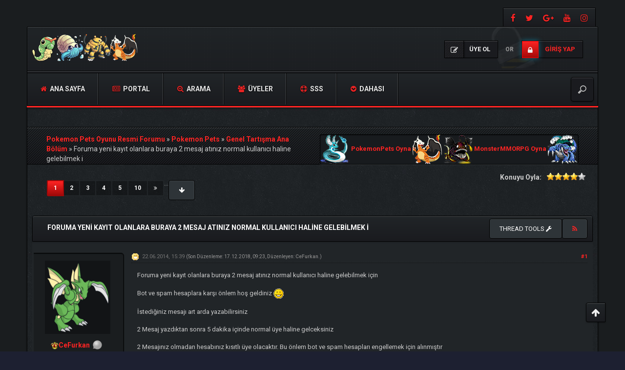

--- FILE ---
content_type: text/html; charset=UTF-8
request_url: http://forumturkce.pokemonpets.com/Konu-Foruma-yeni-kayit-olanlara-buraya-2-mesaj-atiniz-normal-kullanici-haline-gelebilmek-i?pid=25446
body_size: 18536
content:
<!DOCTYPE html><!-- start: showthread -->
<html xml:lang="tr" lang="tr" xmlns="http://www.w3.org/1999/xhtml">
<head>
<title>Foruma yeni kayıt olanlara buraya 2 mesaj atınız normal kullanıcı haline gelebilmek i</title>
<!-- start: headerinclude -->
<meta charset="utf-8">
<meta http-equiv="X-UA-Compatible" content="IE=edge">
<meta content="width=device-width, initial-scale=1" name="viewport">

<link rel="alternate" type="application/rss+xml" title="Son Aktiviteler (RSS 2.0)" href="https://forumturkce.pokemonpets.com/syndication.php">
<link rel="alternate" type="application/atom+xml" title="Son Aktiviteler (Atom 1.0)" href="https://forumturkce.pokemonpets.com/syndication.php?type=atom1.0">

<link href="https://fonts.googleapis.com/css?family=Roboto:400,700" rel="stylesheet"> 
<link href="https://fonts.googleapis.com/css?family=Open+Sans:400,600,700" rel="stylesheet"> 

<link href="https://cdnjs.cloudflare.com/ajax/libs/font-awesome/4.7.0/css/font-awesome.min.css" rel="stylesheet">
<link href="https://maxcdn.bootstrapcdn.com/bootstrap/3.3.7/css/bootstrap.min.css" rel="stylesheet">

<link type="text/css" rel="stylesheet" href="https://forumturkce.pokemonpets.com/cache/themes/theme25/css3.min.css?t=1767512698" />
<link type="text/css" rel="stylesheet" href="https://forumturkce.pokemonpets.com/cache/themes/theme25/star_ratings.min.css?t=1767512698" />
<link type="text/css" rel="stylesheet" href="https://forumturkce.pokemonpets.com/cache/themes/theme25/showthread.min.css?t=1767512698" />
<link type="text/css" rel="stylesheet" href="https://forumturkce.pokemonpets.com/cache/themes/theme25/global.min.css?t=1767512698" />
<link type="text/css" rel="stylesheet" href="https://forumturkce.pokemonpets.com/cache/themes/theme25/extras.min.css?t=1767512698" />
<!-- UNREADPOSTS_CSS -->
<link href="https://forumturkce.pokemonpets.com/images/dark-fire/css/jquery.tipsy.css" media='all' rel='stylesheet' type='text/css'>
<link href="https://forumturkce.pokemonpets.com/images/dark-fire/css/index-sidebar.css" media='all' rel='stylesheet' type='text/css'>

<meta http-equiv="Content-Script-Type" content="text/javascript" />
<script type="text/javascript" src="https://forumturkce.pokemonpets.com/jscripts/jquery.js?ver=1813"></script>
<script type="text/javascript" src="https://forumturkce.pokemonpets.com/jscripts/jquery.plugins.min.js?ver=1813"></script>
<script type="text/javascript" src="https://forumturkce.pokemonpets.com/jscripts/general.js?ver=1813"></script>
<script type="text/javascript" src="https://forumturkce.pokemonpets.com/images/dark-fire/js/main.js"></script>
<script type="text/javascript">
<!--
	lang.unknown_error = "Sebebi bilinmeyen bir hata oluştu.";

	lang.select2_match = "Bir sonuç mevcut, gezinmek için aşağı ve yukarı ok tuşlarını kullanın.";
	lang.select2_matches = "{1} sonuç mevcut, gezinmek için aşağı ve yukarı ok tuşlarını kullanın.";
	lang.select2_nomatches = "Hiçbir sonuç bulunamadı";
	lang.select2_inputtooshort_single = "Lütfen, bir veya daha fazla karakter giriniz";
	lang.select2_inputtooshort_plural = "En az {1} karakter giriniz";
	lang.select2_inputtoolong_single = "Lütfen, bir karakter silin";
	lang.select2_inputtoolong_plural = "Lütfen, {1} karakter silin";
	lang.select2_selectiontoobig_single = "Yanlızca bir öge seçebilirsiniz";
	lang.select2_selectiontoobig_plural = "Yanlızca, {1} öge seçebilirsiniz";
	lang.select2_loadmore = "Sonuçlar yükleniyor...";
	lang.select2_searching = "Aranıyor...";

	var cookieDomain = ".forumturkce.pokemonpets.com";
	var cookiePath = "/";
	var cookiePrefix = "";
	var cookieSecureFlag = "0";
	var deleteevent_confirm = "Bu etkinliği silmek istediğinizden emin misiniz?";
	var removeattach_confirm = "Bu ek dosyayı konudan tamamen silmek istediğinize emin misiniz?";
	var loading_text = 'Lütfen Bekleyiniz.<br />Sayfa Yükleniyor...';
	var saving_changes = 'Değişiklikler Kaydediliyor...';
	var use_xmlhttprequest = "1";
	var my_post_key = "2a915f32a0dff022c742a0314f225223";
	var rootpath = "https://forumturkce.pokemonpets.com";
	var imagepath = "https://forumturkce.pokemonpets.com/images/dark-fire";
  	var yes_confirm = "Evet";
	var no_confirm = "Hayır";
	var MyBBEditor = null;
	var spinner_image = "https://forumturkce.pokemonpets.com/images/dark-fire/spinner.gif";
	var spinner = "<img src='" + spinner_image +"' alt='' />";
	var modal_zindex = 9999;
// -->
</script>


<!-- Google tag (gtag.js) -->
<script async src="https://www.googletagmanager.com/gtag/js?id=G-H5JJ8NMYLE"></script>
<script>
  window.dataLayer = window.dataLayer || [];
  function gtag(){dataLayer.push(arguments);}
  gtag('js', new Date());

  gtag('config', 'G-H5JJ8NMYLE');
</script>
<!-- end: headerinclude -->
<script>
<!--
	var quickdelete_confirm = "Bu mesajı silmek istediğinizden emin misiniz?";
	var quickrestore_confirm = "Bu mesajı onarmak/geri getirmek istediğinizden emin misiniz?";
	var allowEditReason = "1";
	lang.save_changes = "Kaydet";
	lang.cancel_edit = "Vazgeç";
	lang.quick_edit_update_error = "Cevabınız düzenlenirken bir hata oluştu:";
	lang.quick_reply_post_error = "Cevabınız eklenirken bir hata oluştu:";
	lang.quick_delete_error = "Cevabınız silinirken bir hata oluştu:";
	lang.quick_delete_success = "Mesaj Başarıyla silindi.";
	lang.quick_delete_thread_success = "Konu Başarıyla silindi.";
	lang.quick_restore_error = "Mesaj onarılırken/geri getirilirken bir hata oluştu:";
	lang.quick_restore_success = "Mesaj başarıyla onarılıp/geri getirildi.";
	lang.editreason = "Sebep";
// -->
</script>
<!-- jeditable (jquery) -->
<script src="https://forumturkce.pokemonpets.com/jscripts/report.js?ver=1804"></script>
<script src="https://forumturkce.pokemonpets.com/jscripts/jeditable/jeditable.min.js"></script>
<script src="https://forumturkce.pokemonpets.com/jscripts/thread.js?ver=1808"></script>	
<script type="text/javascript" src="https://forumturkce.pokemonpets.com/jscripts/thankyoulike.min.js"></script>
<script type="text/javascript">
<!--
	var tylEnabled = "1";
	var tylDisplayGrowl = "1";
	var tylCollapsible = "1";
	var tylUser = "0";
	var tylSend = "Added {1} to this post";
	var tylRemove = "Removed {1} from this post";
// -->
</script>
<script type="text/javascript" src="https://forumturkce.pokemonpets.com/jscripts/thankyoulike.min.js"></script>
<script type="text/javascript">
<!--
	var tylEnabled = "1";
	var tylDisplayGrowl = "1";
	var tylCollapsible = "1";
	var tylUser = "0";
	var tylSend = "Added {1} to this post";
	var tylRemove = "Removed {1} from this post";
// -->
</script>
<script type="text/javascript" src="https://forumturkce.pokemonpets.com/jscripts/thankyoulike.min.js"></script>
<script type="text/javascript">
<!--
	var tylEnabled = "1";
	var tylDisplayGrowl = "1";
	var tylCollapsible = "1";
	var tylUser = "0";
	var tylSend = "Added {1} to this post";
	var tylRemove = "Removed {1} from this post";
// -->
</script>
<meta name="description" content="Foruma yeni kayıt olanlara buraya 2 mesaj atınız normal kullanıcı haline gelebilmek için Bot ve spam hesaplara karşı önlem hoş geldiniz İstediğiniz mesajı art arda yazabilirsiniz 2 Mesaj yazdıktan son" />
<link rel="canonical" href="https://forumturkce.pokemonpets.com/Konu-Foruma-yeni-kayit-olanlara-buraya-2-mesaj-atiniz-normal-kullanici-haline-gelebilmek-i" />
</head>
<body>
<!-- start: header -->
<div id="main_wrapper">
		<div class="above-nav container no-padding">
			<div class="social-top">
				
			    <a class="facebook" data-toggle="tooltip" title="https://www.facebook.com/PokemonPets" href="https://www.facebook.com/PokemonPets" target="_blank"><i class="fa fa-facebook"></i></a>
				<a class="twitter" data-toggle="tooltip" title="https://twitter.com/PokemonPets" href="https://twitter.com/PokemonPets" target="_blank"><i class="fa fa-twitter"></i></a>  
				<a class="google-plus" data-toggle="tooltip" title="https://plus.google.com/+Pokemonpets" href="https://plus.google.com/+Pokemonpets" target="_blank"><i class="fa fa-google-plus"></i></a>
				<a class="youtube" data-toggle="tooltip" title="https://www.youtube.com/PokemonPets" href="https://www.youtube.com/PokemonPets" target="_blank"><i class="fa fa-youtube"></i></a> 
				<a class="instagram" data-toggle="tooltip" title="https://www.instagram.com/pokemonpets/" href="https://www.instagram.com/pokemonpets/" target="_blank"><i class="fa fa-instagram"></i></a> 
			</div>
			<div class="clear"></div>
		</div><!-- NAVBAR
    ================================================== -->
		<div class="navbar-wrapper container no-padding">
			<div class="logo col-lg-4 col-md-4">
			<div class="col-lg-2 col-md-2 no-padding">
				<span class="icon"></span>
			</div>
			<div class="col-lg-8 col-md-8 pull-left no-padding">
				<a href="https://forumturkce.pokemonpets.com"><img src="https://forumturkce.pokemonpets.com/images/dark-fire/logo.png" alt="Pokemon Pets Oyunu Resmi Forumu" title="Pokemon Pets Oyunu Resmi Forumu"></a>
			</div>
			</div>
			
               <!-- start: header_welcomeblock_guest -->
<div class="login-info">
<a class="register-btn" href="https://forumturkce.pokemonpets.com/member.php?action=register"><i class="fa fa-pencil-square-o"></i> <span>Üye Ol</span></a> 
<i>or</i> 
<a class="login-btn" href="https://forumturkce.pokemonpets.com/member.php?action=login" onclick="$('#quick_login').modal({ fadeDuration: 250, keepelement: true }); return false;"><i class="fa fa-lock"></i> <span>Giriş Yap</span></a>
</div> 

<div class="modal" role="dialog" id="quick_login">
	<div class="modal-dialog">
		<form method="post" action="https://forumturkce.pokemonpets.com/member.php">
			<input name="action" type="hidden" value="do_login">
			<input name="url" type="hidden" value="">
			<input name="quick_login" type="hidden" value="1">
			<input name="my_post_key" type="hidden" value="2a915f32a0dff022c742a0314f225223" />
    	<div class="panel modal-content no-padding" style="z-index: 1;">
      		<div class="modal-header no-padding">
				<button type="button" class="close" data-dismiss="modal" style="margin-top: 8px;right: 5px;padding: 12px 20px;">×</button>
			<div class="logo-box col-lg-8 col-md-8">
			<div class="pull-left no-padding">
				<span class="icon"></span>
			</div>
			<div class="pull-left no-padding">
				<a href="https://forumturkce.pokemonpets.com/index.php"><img src="https://forumturkce.pokemonpets.com/images/dark-fire/logo.png" alt="Pokemon Pets Oyunu Resmi Forumu" title="Pokemon Pets Oyunu Resmi Forumu"></a>
			</div>
			</div>
			</div>
  			<div class="modal-body text-center">
			<h3 class="text-center">Giriş Yap</h3>
			<br>
				<div class="form-group padding-left-right">
					<div class="input-group padding-8px">
						<span class="input-group-addon"><i class="fa fa-user"></i></span>
						<input placeholder="Kullanıcı Adı/E-Posta" name="quick_username" id="quick_login_username" type="text" value="" class="form-control initial_focus no-margin">
					</div>
				</div>
				<div class="form-group padding-left-right">
					<div class="input-group padding-8px">
						<span class="input-group-addon"><i class="fa fa-key"></i></span>
						<input placeholder="Şifreniz:" name="quick_password" id="quick_login_password" type="password" value="" class="form-control no-margin">
					</div>
				</div>
				<a href="https://forumturkce.pokemonpets.com/member.php?action=lostpw" class="lost_password small">Şifremi Unuttum?</a>
				<div class="checkbox text-center small">
					<label for="quick_login_remember">
					<input name="quick_remember" id="quick_login_remember" type="checkbox" value="yes" checked="checked">Beni Hatırla</label>
				</div>
				<div class="col-lg-12 panel-small form-group margin-0">
					<button name="submit" type="submit" class="btn-log pull-left" value="Giriş Yap"><i class="fa fa-sign-in" aria-hidden="true"></i>&nbsp;Giriş Yap</button>
					
            <div class="fblogin pull-right">
			<!-- start: myfbconnect_login_button -->
			<a id="facebooklogin" class="tt button-medium facebookloginb" href="https://forumturkce.pokemonpets.com/myfbconnect.php?action=login" title="Facebook Login"><i class="fa fa-facebook"></i></a>
            <!-- end: myfbconnect_login_button -->
            </div>
				</div>	
			</div>
		</div>	
		<input name="my_post_key" type="hidden" value="2a915f32a0dff022c742a0314f225223" />		
		</form>
	</div>	
</div>
<script>
	$("#quick_login input[name='url']").val($(location).attr('href'));
</script>
<!-- end: header_welcomeblock_guest -->
			
			<div class="col-lg-12 col-md-12 nav-top-divider"></div>
			<div class="navbar navbar-inverse navbar-static-top col-lg-12 col-md-12" role="navigation">
				<div class="navbar-header">
					<button class="navbar-toggle" data-target=".navbar-collapse" data-toggle="collapse" type="button"><span class="sr-only">Gezinmeyi Değiştir</span> <span class="fa fa-bars"></span></button>
				</div>
				<div class="navbar-collapse collapse">
					<div class="menu-default-container">
						<ul class="nav navbar-nav">
							<li>
								<a href="https://forumturkce.pokemonpets.com/index.php"><span class="fa fa-home"></span> Ana Sayfa</a>
							</li>
					        <!-- start: header_menu_portal -->
<li><a href="https://forumturkce.pokemonpets.com/portal.php"><span class="fa fa-newspaper-o"></span> Portal</a></li>
<!-- end: header_menu_portal -->
					        <!-- start: header_menu_search -->
<li><a href="https://forumturkce.pokemonpets.com/search.php" class="search"><span class="fa fa-search-plus"></span> Arama</a></li>
<!-- end: header_menu_search -->
					        <!-- start: header_menu_memberlist -->
<li><a href="https://forumturkce.pokemonpets.com/memberlist.php"><span class="fa fa-users"></span> Üyeler</a></li>
<!-- end: header_menu_memberlist -->
							<li>
								<a title="Sıkça Sorulan Sorular" data-toggle="tooltip" href="https://forumturkce.pokemonpets.com/misc.php?action=help"><span class="fa fa-support"></span> SSS</a>
							</li>
							<li class="dropdown">
								<a class="dropdown-toggle" data-toggle="dropdown" href="#"><span class="fa fa-chevron-circle-down"></span> Dahası</a>
								<ul class="dropdown-menu">
<!-- UNREADPOSTS_LINK -->
		<li><a class="dropdown-item" href="https://forumturkce.pokemonpets.com/search.php?action=getnew"><i class="fa fa-eye" style="margin-right: 5px;font-weight:400;"></i>Son Aktiviteler</a></li>
		<li><a class="dropdown-item" href="https://forumturkce.pokemonpets.com/search.php?action=getdaily"><i class="fa fa-eye" style="margin-right: 5px;font-weight:400;"></i>Bugünkü Yorumlar</a></li>
		<li><a class="dropdown-item" href="mailto:admin@pokemonpets.com"><i class="fa fa-envelope" style="margin-right: 5px;font-weight:400;"></i>Bize Yazın</a></li>
		<li><a class="dropdown-item" href="https://forumturkce.pokemonpets.com/search.php?action=getdaily&days=7"><i class="fa fa-eye" style="margin-right: 5px;font-weight:400;"></i>Son 7 Günün Mesajlarını Göster</a></li>
		<li><a class="dropdown-item" href="https://forumturkce.pokemonpets.com/search.php?action=getdaily&days=15"><i class="fa fa-eye" style="margin-right: 5px;font-weight:400;"></i>Son 15 Günün Mesajlarını Göster</a></li>
		<li><a class="dropdown-item" href="https://forumturkce.pokemonpets.com/search.php?action=getdaily&days=30"><i class="fa fa-eye" style="margin-right: 5px;font-weight:400;"></i>Son 30 Günün Mesajlarını Göster</a></li>

								</ul>
							</li>
						</ul>
					</div>
					<div class="search-top">
	<form action="https://forumturkce.pokemonpets.com/search.php" id="sform" method="post" name="sform">
		<input type="hidden" name="action" value="do_search" />
         <input type="hidden" name="postthread" value="1" />
         <input type="hidden" name="forums" value="all" />
         <input type="hidden" name="showresults" value="threads" />
        <input type="search" name="keywords" placeholder="" />
	</form>
					</div>
				</div><!--/.nav-collapse -->
			</div><!-- /.navbar-inner -->
		</div><!-- /.navbar -->
	
		<div class="after-nav container">

		</div><!-- Marketing messaging and featurettes
    ================================================== -->
	
	<div class="page normal-page container">
	  	<div class="row">
		<div class="wrapper">
			
			
			
			
			
			 
			<!-- BAM -->
			<div class="panel-small">
				</div>
			<!-- /BAM -->
			<!-- start: nav -->
<div class="title_wrapper container">
	<div class="col-lg-12">

		
	<div class="col-lg-6">
	<strong></strong>
	<div class="bbp-breadcrumb" style="margin-top:15px;">
   		<!-- start: nav_bit -->
<a href="https://forumturkce.pokemonpets.com/index.php" itemprop="item"><span itemprop="name">Pokemon Pets Oyunu Resmi Forumu</span></a> »
<!-- end: nav_bit --><!-- start: nav_bit -->
<a href="Forum-Pokemon-Pets" itemprop="item"><span itemprop="name">Pokemon Pets</span></a> »
<!-- end: nav_bit --><!-- start: nav_bit -->
<a href="Forum-Genel-Tartisma-Ana-Bolum" itemprop="item"><span itemprop="name">Genel Tartışma Ana Bölüm</span></a> »
<!-- end: nav_bit --><!-- start: nav_bit_active -->
<span itemprop="name">Foruma yeni kayıt olanlara buraya 2 mesaj atınız normal kullanıcı haline gelebilmek i</span><meta itemprop="position" content="">
<!-- end: nav_bit_active -->
 	</div>
    </div>
	
	<div class="col-lg-6">
<!-- BEGIN ticker -->
	<div class="simple-ticker" id="js-ticker-slide">
	<a style="display:inline-block; font-size:13px;" target="_blank" href="https://www.pokemonpets.com" target="_blank"><img src="//static.pokemonpets.com/images/monsters-images-60-60/4148-Dragonair-Icy.png"/> PokemonPets Oyna <img src="//static.pokemonpets.com/images/monsters-images-60-60/4006-Charizard-Bony.png"/></a>
	
		
	<a style="display:inline-block; font-size:13px;"  target="_blank" href="https://www.monstermmorpg.com" target="_blank"><img src="//static.monstermmorpg.com/images/monsters-images-60-60/11-Anglare.png"/> MonsterMMORPG Oyna <img src="//static.monstermmorpg.com/images/monsters-images-60-60/769-Tsunidle.png"/></a>
	</div>
<!-- END ticker -->
	</div> 	
	
	</div>
	<div class="clear"></div>
</div>
<!-- end: nav -->
<!-- end: header -->
<div class="container">	
	
	
</div>	

<div class="container-fluid">
	<div class="row" style="padding-bottom:15px">
		<div class="col-lg-12">
			<span class="pull-right" style="padding-left:5px">
				
			</span>		
			<span class="pull-left">
              <!-- start: multipage -->
<div class="container-fluid">
	<div class="row-bit"> 		
 		<div class="col-lg-12 text-right">
			<ul class="pagination pagination-sm">
				<!-- start: multipage_page_current -->
<li class="active"><a href="#">1<span class="sr-only">(current)</span></a></li>
<!-- end: multipage_page_current --><!-- start: multipage_page -->
<li><a href="Konu-Foruma-yeni-kayit-olanlara-buraya-2-mesaj-atiniz-normal-kullanici-haline-gelebilmek-i?page=2">2</a></li>
<!-- end: multipage_page --><!-- start: multipage_page -->
<li><a href="Konu-Foruma-yeni-kayit-olanlara-buraya-2-mesaj-atiniz-normal-kullanici-haline-gelebilmek-i?page=3">3</a></li>
<!-- end: multipage_page --><!-- start: multipage_page -->
<li><a href="Konu-Foruma-yeni-kayit-olanlara-buraya-2-mesaj-atiniz-normal-kullanici-haline-gelebilmek-i?page=4">4</a></li>
<!-- end: multipage_page --><!-- start: multipage_page -->
<li><a href="Konu-Foruma-yeni-kayit-olanlara-buraya-2-mesaj-atiniz-normal-kullanici-haline-gelebilmek-i?page=5">5</a></li>
<!-- end: multipage_page --><!-- start: multipage_end -->
...  <li><a href="Konu-Foruma-yeni-kayit-olanlara-buraya-2-mesaj-atiniz-normal-kullanici-haline-gelebilmek-i?page=10">10</a></li>
<!-- end: multipage_end --><!-- start: multipage_nextpage -->
<li><a class="tt" href="Konu-Foruma-yeni-kayit-olanlara-buraya-2-mesaj-atiniz-normal-kullanici-haline-gelebilmek-i?page=2" title="Next"><i class="fa fa-angle-double-right"></i></a></li>
<!-- end: multipage_nextpage --><!-- start: multipage_jump_page -->
<div class="dropdown pull-right">
  <button class="btn btn-sm btn-primary dropdown-toggle" type="button" data-toggle="dropdown">
  <i class="fa fa-arrow-down" title="Sayfaya Git"></i></button>
	<ul class="dropdown-menu" style="min-width: 160px;top: -10px;left: 55px;text-align: center;padding-top: 10px;padding-bottom: 0;">
		<li style="border-top: 0px solid #31363A;border-bottom: 0px solid #000;">
			<form action="Konu-Foruma-yeni-kayit-olanlara-buraya-2-mesaj-atiniz-normal-kullanici-haline-gelebilmek-i?page=1" method="post" style="display: inline-block;color: #fff;">
			<input type="text" style="width: 93px;" class="form-control input-sm pull-left" name="page" id="page" value="1" size="4">
				<input type="submit" class="btn btn-sm btn-primary pull-right" style="margin-top: 3px;" value="Git">
			</form>
		</li>
	</ul>	
</div>
<script>
	var go_page = 'go_page_' + $(".go_page").length;
	$(".go_page").last().attr('id', go_page);
	$(".drop_go_page").last().attr('id', go_page + '_popup');
	$('#' + go_page).popupMenu(false).click(function() {
		var drop_go_page = $(this).prev('.drop_go_page');
		if (drop_go_page.is(':visible')) {
			drop_go_page.find('.textbox').focus();
		}
	});
</script>
<!-- end: multipage_jump_page -->
			</ul>
		</div>
	</div>	
</div>
<!-- end: multipage -->
			</span>
			<span class="pull-right">
				<!-- start: showthread_ratethread -->
<div style="margin-top:6px; padding-right:10px" class="pull-right">
		<script>
		<!--
			lang.ratings_update_error = "";
		// -->
		</script>
		<script src="https://forumturkce.pokemonpets.com/jscripts/rating.js?ver=1808"></script>
		<strong class="pull-left" style="padding-right:10px">Konuyu Oyla:</strong>
		<div class="inline_rating">
			<ul class="star_rating star_rating_notrated" id="rating_thread_1344">
				<li style="width: 80%" class="current_rating" id="current_rating_1344">Derecelendirme: 3.67/5 - 3 oy</li>
				<li><a class="one_star" title="Çok kötü" href="./ratethread.php?tid=1344&amp;rating=1&amp;my_post_key=2a915f32a0dff022c742a0314f225223">1</a></li>
				<li><a class="two_stars" title="Kötü" href="./ratethread.php?tid=1344&amp;rating=2&amp;my_post_key=2a915f32a0dff022c742a0314f225223">2</a></li>
				<li><a class="three_stars" title="Orta" href="./ratethread.php?tid=1344&amp;rating=3&amp;my_post_key=2a915f32a0dff022c742a0314f225223">3</a></li>
				<li><a class="four_stars" title="İyi" href="./ratethread.php?tid=1344&amp;rating=4&amp;my_post_key=2a915f32a0dff022c742a0314f225223">4</a></li>
				<li><a class="five_stars" title="Çok iyi" href="./ratethread.php?tid=1344&amp;rating=5&amp;my_post_key=2a915f32a0dff022c742a0314f225223">5</a></li>
			</ul>
		</div>
</div>
<!-- end: showthread_ratethread -->
			</span>			
		</div>	
	</div>	
	<div class="panel-no-border panel-primary">
		<div class="panel-heading">
			<span class="panel-title line-height-title"><strong>Foruma yeni kayıt olanlara buraya 2 mesaj atınız normal kullanıcı haline gelebilmek i</strong></span>
			<span class="pull-right text-right">
	<div class="dropdown pull-left"> 				
		<button class="btn btn-sm btn-primary dropdown-toggle" type="button" data-toggle="dropdown">Thread tools
  			<i class="fa fa-wrench"></i></button>
  			<ul class="dropdown-menu">
	  		 <li><a href="printthread.php?tid=1344"><i class="fa fa-print"></i>&nbsp;Konuyu Yazdır</a></li>
	  		 <li></li>
	  		 <li></li>
	 		 <li><strong><center>Gösterim Stili</center></strong></li>
	  		 <li><a href="showthread.php?mode=linear&amp;tid=1344&amp;pid=25446#pid25446"><i class="fa fa-angle-right"></i>&nbsp;Tam Görünüm</a></li>
	  		 <li><a href="showthread.php?mode=threaded&amp;tid=1344&amp;pid=25446#pid25446"><i class="fa fa-angle-right"></i>&nbsp;Konu Görünümü</a></li>
  			 </ul>			
	</div>
			<a class="tt btn" href="usercp2.php?action=addsubscription&amp;tid=1344&amp;my_post_key=2a915f32a0dff022c742a0314f225223" title="Konuyu Takip Et"><span class="addsubscription"><i class="fa fa fa-rss"></i></span></a></span>
		</div>
  		<div class="panel-body no-padding">
			<div class="row">
				<div class="col-lg-12" id="posts_container">
					<div id="posts">
						<!-- start: postbit_classic -->

<a name="pid25222" id="pid25222"></a>
<div class="post classic " style="" id="post_25222">
	<div class="row padding-8px">	
		<div class="col-lg-2 post_author scaleimages">
			<!-- start: postbit_avatar -->
<div class="author_avatar"><a href="Kullanici-CeFurkan"><img src="https://forumturkce.pokemonpets.com/uploads/avatars/avatar_1.png?dateline=1403449955" alt="" width="133" height="150"></a></div>
<!-- end: postbit_avatar -->
			<div class="author_information">
				<strong><span class="large"><a href="https://forumturkce.pokemonpets.com/Kullanici-CeFurkan"><strong><img src="images/crown.png"/>CeFurkan</strong></a></span></strong> <!-- start: postbit_offline -->
<img src="https://forumturkce.pokemonpets.com/images/dark-fire/buddy_offline.png" title="Çevrimdışı" alt="Çevrimdışı" class="buddy_status">
<!-- end: postbit_offline --><br>
				<span class="small">
					Oyunun Sahibi<br>
					<img src="https://forumturkce.pokemonpets.com/images/dark-fire/star.png" border="0" alt="*" /><img src="https://forumturkce.pokemonpets.com/images/dark-fire/star.png" border="0" alt="*" /><img src="https://forumturkce.pokemonpets.com/images/dark-fire/star.png" border="0" alt="*" /><img src="https://forumturkce.pokemonpets.com/images/dark-fire/star.png" border="0" alt="*" /><img src="https://forumturkce.pokemonpets.com/images/dark-fire/star.png" border="0" alt="*" /><img src="https://forumturkce.pokemonpets.com/images/dark-fire/star.png" border="0" alt="*" /><br />
					<!-- start: postbit_groupimage -->
<img src="images/admin_tr.png" alt="Administrators" title="Administrators">
<!-- end: postbit_groupimage --><br />
				</span>
			</div>
			<div class="author_statistics">
				<!-- start: postbit_author_user -->

	Yorumları: 802<br>
	Konuları: 132<br>
	Kayıt Tarihi: 04.05.2011
	
<!-- end: postbit_author_user -->
			</div>
		</div>
		<div class="col-lg-10 scaleimages">
			<div class="post_head">
				<!-- start: postbit_posturl -->
<div class="pull-right" style="vertical-align:top">
<!-- IS_UNREAD --><strong><a href="Konu-Foruma-yeni-kayit-olanlara-buraya-2-mesaj-atiniz-normal-kullanici-haline-gelebilmek-i?pid=25222#pid25222" title="Foruma yeni kayıt olanlara buraya 2 mesaj atınız normal kullanıcı haline gelebilmek i">#1</a></strong>

</div>
<!-- end: postbit_posturl -->
				<!-- start: postbit_icon -->
<img src="images/icons/wink.gif" alt="Wink" title="Wink" style="vertical-align:middle">&nbsp;
<!-- end: postbit_icon -->
				<span class="post_date">22.06.2014, 15:39 <span class="post_edit" id="edited_by_25222"><!-- start: postbit_editedby -->
<span class="edited_post">(Son Düzenleme: 17.12.2018, 09:23, Düzenleyen:  <a href="https://forumturkce.pokemonpets.com/Kullanici-CeFurkan">CeFurkan</a>.)</span>
<!-- end: postbit_editedby --></span></span>
			
			</div>
			<div class="post_body scaleimages" id="pid_25222">
				Foruma yeni kayıt olanlara buraya 2 mesaj atınız normal kullanıcı haline gelebilmek için<br />
<br />
Bot ve spam hesaplara karşı önlem hoş geldiniz <img src="https://forumturkce.pokemonpets.com/images/smilies/smile.gif" alt="Smile" title="Smile" class="smilie smilie_1"/><br />
<br />
İstediğiniz mesajı art arda yazabilirsiniz<br />
<br />
2 Mesaj yazdıktan sonra 5 dakika içinde normal üye haline gelceksiniz<br />
<br />
2 Mesajınız olmadan hesabınız kısıtlı üye olacaktır. Bu önlem bot ve spam hesapları engellemek için alınmıştır
			</div>
			
			<!-- start: postbit_signature -->
<div class="panel panel-primary">
<div class="signature scaleimages padding-8px">
<span style="color: #ff0000;" class="mycode_color"><a href="http://www.sorularlaislamiyet.com/article/15259/namazla-ilgili-hadisi-serifler-nelerdir.html" target="_blank" rel="noopener" class="mycode_url">Namaz</a></span><br />
<br />
<span style="color: #ff0000;" class="mycode_color"><a href="http://forumturkce.pokemonpets.com/Konu-Forum-Rutbeleri" target="_blank" rel="noopener" class="mycode_url">Forum Rütbeleri</a></span><br />

</div>
</div>
<!-- end: postbit_signature -->
			<div class="post_meta" id="post_meta_25222">
				
			</div>
		</div>
	</div>
<div style="" id="tyl_25222"><!-- start: thankyoulike_postbit_classic -->
<div class="post_controls tyllist_classic ">
	<a href="javascript:void(0)" onclick="thankyoulike.tgl(25222);return false;" title="[-]" id="tyl_a_expcol_25222"><img src="https://forumturkce.pokemonpets.com/images/dark-fire/collapse.png" alt="[-]" id="tyl_i_expcol_25222" /></a> 
	<span id="tyl_title_25222" style=""><strong>The following 1 user Likes <a href="https://forumturkce.pokemonpets.com/Kullanici-CeFurkan"><strong><img src="images/crown.png"/>CeFurkan</strong></a>'s post:</strong></span><span id="tyl_title_collapsed_25222" style="display: none;"><strong>1 user Likes <a href="https://forumturkce.pokemonpets.com/Kullanici-CeFurkan"><strong><img src="images/crown.png"/>CeFurkan</strong></a>'s post</strong></span><br />
	<span id="tyl_data_25222" style="">&nbsp;&nbsp;• <span class="smalltext"></span><a href="Kullanici-samet1991" class="smalltext" title='2020-04-10'><span style="color:#d2d5da;">samet1991</span></a></span>
</div>
<!-- end: thankyoulike_postbit_classic --></div>
	<div class="panel-footer post_controls">
		<div class="postbit_buttons author_buttons pull-left">
			<!-- start: postbit_find -->
<a href="search.php?action=finduser&amp;uid=1" title="Tüm Mesajlarına Bak" class="tt postbit_find"><span>Ara</span></a>
<!-- end: postbit_find -->
<!-- AddToAny BEGIN -->
<a class="a2a_dd" href="https://www.addtoany.com/share">Share</a>
<script async src="https://static.addtoany.com/menu/page.js"></script>
<!-- AddToAny END -->
		</div>
		<div class="postbit_buttons author_buttons pull-right">
		    <!-- start: postbit_quote -->
<a href="newreply.php?tid=1344&amp;replyto=25222" title="Alıntı ile Cevapla" class="tt postbit_quote"><span>Cevapla</span></a>
<!-- end: postbit_quote -->
		</div>	
<div id="edit_post_25222_popup" class="popup_menu1" style="display: none;"><div class="popup_item_container"><a href="javascript:;" class="popup_item quick_edit_button" id="quick_edit_post_25222">Hızlı Düzenle</a></div><div class="popup_item_container"><a href="editpost.php?pid=25222" class="popup_item">Gelişmiş Düzenle</a></div></div>   
<script type="text/javascript">
// <!--
	if(use_xmlhttprequest == "1")
	{
		$("#edit_post_25222").popupMenu();
	}
// -->
	</script>	
	</div>	
</div>
<!-- end: postbit_classic --><!-- start: postbit_classic -->

<a name="pid25223" id="pid25223"></a>
<div class="post classic " style="" id="post_25223">
	<div class="row padding-8px">	
		<div class="col-lg-2 post_author scaleimages">
			<!-- start: postbit_avatar -->
<div class="author_avatar"><a href="Kullanici-BuOyunManyakOlacak"><img src="https://forumturkce.pokemonpets.com/images/Pokemon-Pikachu.png" alt="" width="100" height="100"></a></div>
<!-- end: postbit_avatar -->
			<div class="author_information">
				<strong><span class="large"><a href="https://forumturkce.pokemonpets.com/Kullanici-BuOyunManyakOlacak"><span style="color:#e4f1fe">BuOyunManyakOlacak</span></a></span></strong> <!-- start: postbit_offline -->
<img src="https://forumturkce.pokemonpets.com/images/dark-fire/buddy_offline.png" title="Çevrimdışı" alt="Çevrimdışı" class="buddy_status">
<!-- end: postbit_offline --><br>
				<span class="small">
					Pokemon Çaylağı<br>
					<br />
					
				</span>
			</div>
			<div class="author_statistics">
				<!-- start: postbit_author_user -->

	Yorumları: 2<br>
	Konuları: 0<br>
	Kayıt Tarihi: 22.06.2014
	
<!-- end: postbit_author_user -->
			</div>
		</div>
		<div class="col-lg-10 scaleimages">
			<div class="post_head">
				<!-- start: postbit_posturl -->
<div class="pull-right" style="vertical-align:top">
<!-- IS_UNREAD --><strong><a href="Konu-Foruma-yeni-kayit-olanlara-buraya-2-mesaj-atiniz-normal-kullanici-haline-gelebilmek-i?pid=25223#pid25223" title="RE: Foruma yeni kayıt olanlara buraya 2 mesaj atınız normal kullanıcı haline gelebilmek i">#2</a></strong>

</div>
<!-- end: postbit_posturl -->
				
				<span class="post_date">22.06.2014, 17:29 <span class="post_edit" id="edited_by_25223"><!-- start: postbit_editedby -->
<span class="edited_post">(Son Düzenleme: 22.06.2014, 17:29, Düzenleyen:  <a href="https://forumturkce.pokemonpets.com/Kullanici-BuOyunManyakOlacak">BuOyunManyakOlacak</a>.)</span>
<!-- end: postbit_editedby --></span></span>
			
			</div>
			<div class="post_body scaleimages" id="pid_25223">
				heyecanla bekliyoruz açılmasını teşekkürler<br />
<br />
<br />
2 mesaj atayimda hesabim aktif olsun :d
			</div>
			
			
			<div class="post_meta" id="post_meta_25223">
				
			</div>
		</div>
	</div>
<div style="" id="tyl_25223"><!-- start: thankyoulike_postbit_classic -->
<div class="post_controls tyllist_classic ">
	<a href="javascript:void(0)" onclick="thankyoulike.tgl(25223);return false;" title="[-]" id="tyl_a_expcol_25223"><img src="https://forumturkce.pokemonpets.com/images/dark-fire/collapse.png" alt="[-]" id="tyl_i_expcol_25223" /></a> 
	<span id="tyl_title_25223" style=""><strong>The following 2 users Like <a href="https://forumturkce.pokemonpets.com/Kullanici-BuOyunManyakOlacak"><span style="color:#e4f1fe">BuOyunManyakOlacak</span></a>'s post:</strong></span><span id="tyl_title_collapsed_25223" style="display: none;"><strong>2 users Like <a href="https://forumturkce.pokemonpets.com/Kullanici-BuOyunManyakOlacak"><span style="color:#e4f1fe">BuOyunManyakOlacak</span></a>'s post</strong></span><br />
	<span id="tyl_data_25223" style="">&nbsp;&nbsp;• <span class="smalltext"></span><a href="Kullanici-CeFurkan" class="smalltext" title='2018-12-18'><strong><img src="images/crown.png"/>CeFurkan</strong></a><span class="smalltext">, </span><a href="Kullanici-samet1991" class="smalltext" title='2020-04-10'><span style="color:#d2d5da;">samet1991</span></a></span>
</div>
<!-- end: thankyoulike_postbit_classic --></div>
	<div class="panel-footer post_controls">
		<div class="postbit_buttons author_buttons pull-left">
			<!-- start: postbit_find -->
<a href="search.php?action=finduser&amp;uid=7763" title="Tüm Mesajlarına Bak" class="tt postbit_find"><span>Ara</span></a>
<!-- end: postbit_find -->
<!-- AddToAny BEGIN -->
<a class="a2a_dd" href="https://www.addtoany.com/share">Share</a>
<script async src="https://static.addtoany.com/menu/page.js"></script>
<!-- AddToAny END -->
		</div>
		<div class="postbit_buttons author_buttons pull-right">
		    <!-- start: postbit_quote -->
<a href="newreply.php?tid=1344&amp;replyto=25223" title="Alıntı ile Cevapla" class="tt postbit_quote"><span>Cevapla</span></a>
<!-- end: postbit_quote -->
		</div>	
<div id="edit_post_25223_popup" class="popup_menu1" style="display: none;"><div class="popup_item_container"><a href="javascript:;" class="popup_item quick_edit_button" id="quick_edit_post_25223">Hızlı Düzenle</a></div><div class="popup_item_container"><a href="editpost.php?pid=25223" class="popup_item">Gelişmiş Düzenle</a></div></div>   
<script type="text/javascript">
// <!--
	if(use_xmlhttprequest == "1")
	{
		$("#edit_post_25223").popupMenu();
	}
// -->
	</script>	
	</div>	
</div>
<!-- end: postbit_classic --><!-- start: postbit_classic -->

<a name="pid25224" id="pid25224"></a>
<div class="post classic " style="" id="post_25224">
	<div class="row padding-8px">	
		<div class="col-lg-2 post_author scaleimages">
			<!-- start: postbit_avatar -->
<div class="author_avatar"><a href="Kullanici-CeFurkan"><img src="https://forumturkce.pokemonpets.com/uploads/avatars/avatar_1.png?dateline=1403449955" alt="" width="133" height="150"></a></div>
<!-- end: postbit_avatar -->
			<div class="author_information">
				<strong><span class="large"><a href="https://forumturkce.pokemonpets.com/Kullanici-CeFurkan"><strong><img src="images/crown.png"/>CeFurkan</strong></a></span></strong> <!-- start: postbit_offline -->
<img src="https://forumturkce.pokemonpets.com/images/dark-fire/buddy_offline.png" title="Çevrimdışı" alt="Çevrimdışı" class="buddy_status">
<!-- end: postbit_offline --><br>
				<span class="small">
					Oyunun Sahibi<br>
					<img src="https://forumturkce.pokemonpets.com/images/dark-fire/star.png" border="0" alt="*" /><img src="https://forumturkce.pokemonpets.com/images/dark-fire/star.png" border="0" alt="*" /><img src="https://forumturkce.pokemonpets.com/images/dark-fire/star.png" border="0" alt="*" /><img src="https://forumturkce.pokemonpets.com/images/dark-fire/star.png" border="0" alt="*" /><img src="https://forumturkce.pokemonpets.com/images/dark-fire/star.png" border="0" alt="*" /><img src="https://forumturkce.pokemonpets.com/images/dark-fire/star.png" border="0" alt="*" /><br />
					<!-- start: postbit_groupimage -->
<img src="images/admin_tr.png" alt="Administrators" title="Administrators">
<!-- end: postbit_groupimage --><br />
				</span>
			</div>
			<div class="author_statistics">
				<!-- start: postbit_author_user -->

	Yorumları: 802<br>
	Konuları: 132<br>
	Kayıt Tarihi: 04.05.2011
	
<!-- end: postbit_author_user -->
			</div>
		</div>
		<div class="col-lg-10 scaleimages">
			<div class="post_head">
				<!-- start: postbit_posturl -->
<div class="pull-right" style="vertical-align:top">
<!-- IS_UNREAD --><strong><a href="Konu-Foruma-yeni-kayit-olanlara-buraya-2-mesaj-atiniz-normal-kullanici-haline-gelebilmek-i?pid=25224#pid25224" title="RE: Foruma yeni kayıt olanlara buraya 2 mesaj atınız normal kullanıcı haline gelebilmek i">#3</a></strong>

</div>
<!-- end: postbit_posturl -->
				
				<span class="post_date">22.06.2014, 17:30 <span class="post_edit" id="edited_by_25224"></span></span>
			
			</div>
			<div class="post_body scaleimages" id="pid_25224">
				<blockquote class="mycode_quote"><cite><span> (22.06.2014, 17:29)</span>BuOyunManyakOlacak Adlı Kullanıcıdan Alıntı:  <a href="https://forumturkce.pokemonpets.com/Konu-Foruma-yeni-kayit-olanlara-buraya-2-mesaj-atiniz-normal-kullanici-haline-gelebilmek-i?pid=25223#pid25223" rel="nofollow" class="quick_jump"></a></cite>heyecanla bekliyoruz açılmasını teşekkürler<br />
<br />
<br />
2 mesaj atayimda hesabim aktif olsun :d</blockquote><br />
evet yakında açılabilir <img src="https://forumturkce.pokemonpets.com/images/smilies/biggrin.gif" alt="Big Grin" title="Big Grin" class="smilie smilie_4"/>
			</div>
			
			<!-- start: postbit_signature -->
<div class="panel panel-primary">
<div class="signature scaleimages padding-8px">
<span style="color: #ff0000;" class="mycode_color"><a href="http://www.sorularlaislamiyet.com/article/15259/namazla-ilgili-hadisi-serifler-nelerdir.html" target="_blank" rel="noopener" class="mycode_url">Namaz</a></span><br />
<br />
<span style="color: #ff0000;" class="mycode_color"><a href="http://forumturkce.pokemonpets.com/Konu-Forum-Rutbeleri" target="_blank" rel="noopener" class="mycode_url">Forum Rütbeleri</a></span><br />

</div>
</div>
<!-- end: postbit_signature -->
			<div class="post_meta" id="post_meta_25224">
				
			</div>
		</div>
	</div>
<div style="display: none;" id="tyl_25224"><!-- start: thankyoulike_postbit_classic -->
<div class="post_controls tyllist_classic ">
	<a href="javascript:void(0)" onclick="thankyoulike.tgl(25224);return false;" title="[-]" id="tyl_a_expcol_25224"><img src="https://forumturkce.pokemonpets.com/images/dark-fire/collapse.png" alt="[-]" id="tyl_i_expcol_25224" /></a> 
	<span id="tyl_title_25224" style=""></span><span id="tyl_title_collapsed_25224" style="display: none;"></span><br />
	<span id="tyl_data_25224" style="">&nbsp;&nbsp;• </span>
</div>
<!-- end: thankyoulike_postbit_classic --></div>
	<div class="panel-footer post_controls">
		<div class="postbit_buttons author_buttons pull-left">
			<!-- start: postbit_find -->
<a href="search.php?action=finduser&amp;uid=1" title="Tüm Mesajlarına Bak" class="tt postbit_find"><span>Ara</span></a>
<!-- end: postbit_find -->
<!-- AddToAny BEGIN -->
<a class="a2a_dd" href="https://www.addtoany.com/share">Share</a>
<script async src="https://static.addtoany.com/menu/page.js"></script>
<!-- AddToAny END -->
		</div>
		<div class="postbit_buttons author_buttons pull-right">
		    <!-- start: postbit_quote -->
<a href="newreply.php?tid=1344&amp;replyto=25224" title="Alıntı ile Cevapla" class="tt postbit_quote"><span>Cevapla</span></a>
<!-- end: postbit_quote -->
		</div>	
<div id="edit_post_25224_popup" class="popup_menu1" style="display: none;"><div class="popup_item_container"><a href="javascript:;" class="popup_item quick_edit_button" id="quick_edit_post_25224">Hızlı Düzenle</a></div><div class="popup_item_container"><a href="editpost.php?pid=25224" class="popup_item">Gelişmiş Düzenle</a></div></div>   
<script type="text/javascript">
// <!--
	if(use_xmlhttprequest == "1")
	{
		$("#edit_post_25224").popupMenu();
	}
// -->
	</script>	
	</div>	
</div>
<!-- end: postbit_classic --><!-- start: postbit_classic -->

<a name="pid25225" id="pid25225"></a>
<div class="post classic " style="" id="post_25225">
	<div class="row padding-8px">	
		<div class="col-lg-2 post_author scaleimages">
			<!-- start: postbit_avatar -->
<div class="author_avatar"><a href="Kullanici-BuOyunManyakOlacak"><img src="https://forumturkce.pokemonpets.com/images/Pokemon-Pikachu.png" alt="" width="100" height="100"></a></div>
<!-- end: postbit_avatar -->
			<div class="author_information">
				<strong><span class="large"><a href="https://forumturkce.pokemonpets.com/Kullanici-BuOyunManyakOlacak"><span style="color:#e4f1fe">BuOyunManyakOlacak</span></a></span></strong> <!-- start: postbit_offline -->
<img src="https://forumturkce.pokemonpets.com/images/dark-fire/buddy_offline.png" title="Çevrimdışı" alt="Çevrimdışı" class="buddy_status">
<!-- end: postbit_offline --><br>
				<span class="small">
					Pokemon Çaylağı<br>
					<br />
					
				</span>
			</div>
			<div class="author_statistics">
				<!-- start: postbit_author_user -->

	Yorumları: 2<br>
	Konuları: 0<br>
	Kayıt Tarihi: 22.06.2014
	
<!-- end: postbit_author_user -->
			</div>
		</div>
		<div class="col-lg-10 scaleimages">
			<div class="post_head">
				<!-- start: postbit_posturl -->
<div class="pull-right" style="vertical-align:top">
<!-- IS_UNREAD --><strong><a href="Konu-Foruma-yeni-kayit-olanlara-buraya-2-mesaj-atiniz-normal-kullanici-haline-gelebilmek-i?pid=25225#pid25225" title="RE: Foruma yeni kayıt olanlara buraya 2 mesaj atınız normal kullanıcı haline gelebilmek i">#4</a></strong>

</div>
<!-- end: postbit_posturl -->
				
				<span class="post_date">22.06.2014, 17:30 <span class="post_edit" id="edited_by_25225"></span></span>
			
			</div>
			<div class="post_body scaleimages" id="pid_25225">
				<blockquote class="mycode_quote"><cite><span> (22.06.2014, 17:30)</span>CeFurkan Adlı Kullanıcıdan Alıntı:  <a href="https://forumturkce.pokemonpets.com/Konu-Foruma-yeni-kayit-olanlara-buraya-2-mesaj-atiniz-normal-kullanici-haline-gelebilmek-i?pid=25224#pid25224" rel="nofollow" class="quick_jump"></a></cite><blockquote class="mycode_quote"><cite><span> (22.06.2014, 17:29)</span>BuOyunManyakOlacak Adlı Kullanıcıdan Alıntı:  <a href="https://forumturkce.pokemonpets.com/Konu-Foruma-yeni-kayit-olanlara-buraya-2-mesaj-atiniz-normal-kullanici-haline-gelebilmek-i?pid=25223#pid25223" rel="nofollow" class="quick_jump"></a></cite>heyecanla bekliyoruz açılmasını teşekkürler<br />
<br />
<br />
2 mesaj atayimda hesabim aktif olsun :d</blockquote><br />
evet yakında açılabilir <img src="https://forumturkce.pokemonpets.com/images/smilies/biggrin.gif" alt="Big Grin" title="Big Grin" class="smilie smilie_4"/></blockquote><br />
süper haber :d
			</div>
			
			
			<div class="post_meta" id="post_meta_25225">
				
			</div>
		</div>
	</div>
<div style="display: none;" id="tyl_25225"><!-- start: thankyoulike_postbit_classic -->
<div class="post_controls tyllist_classic ">
	<a href="javascript:void(0)" onclick="thankyoulike.tgl(25225);return false;" title="[-]" id="tyl_a_expcol_25225"><img src="https://forumturkce.pokemonpets.com/images/dark-fire/collapse.png" alt="[-]" id="tyl_i_expcol_25225" /></a> 
	<span id="tyl_title_25225" style=""></span><span id="tyl_title_collapsed_25225" style="display: none;"></span><br />
	<span id="tyl_data_25225" style="">&nbsp;&nbsp;• </span>
</div>
<!-- end: thankyoulike_postbit_classic --></div>
	<div class="panel-footer post_controls">
		<div class="postbit_buttons author_buttons pull-left">
			<!-- start: postbit_find -->
<a href="search.php?action=finduser&amp;uid=7763" title="Tüm Mesajlarına Bak" class="tt postbit_find"><span>Ara</span></a>
<!-- end: postbit_find -->
<!-- AddToAny BEGIN -->
<a class="a2a_dd" href="https://www.addtoany.com/share">Share</a>
<script async src="https://static.addtoany.com/menu/page.js"></script>
<!-- AddToAny END -->
		</div>
		<div class="postbit_buttons author_buttons pull-right">
		    <!-- start: postbit_quote -->
<a href="newreply.php?tid=1344&amp;replyto=25225" title="Alıntı ile Cevapla" class="tt postbit_quote"><span>Cevapla</span></a>
<!-- end: postbit_quote -->
		</div>	
<div id="edit_post_25225_popup" class="popup_menu1" style="display: none;"><div class="popup_item_container"><a href="javascript:;" class="popup_item quick_edit_button" id="quick_edit_post_25225">Hızlı Düzenle</a></div><div class="popup_item_container"><a href="editpost.php?pid=25225" class="popup_item">Gelişmiş Düzenle</a></div></div>   
<script type="text/javascript">
// <!--
	if(use_xmlhttprequest == "1")
	{
		$("#edit_post_25225").popupMenu();
	}
// -->
	</script>	
	</div>	
</div>
<!-- end: postbit_classic --><!-- start: postbit_classic -->

<a name="pid25226" id="pid25226"></a>
<div class="post classic " style="" id="post_25226">
	<div class="row padding-8px">	
		<div class="col-lg-2 post_author scaleimages">
			<!-- start: postbit_avatar -->
<div class="author_avatar"><a href="Kullanici-HeaT"><img src="https://forumturkce.pokemonpets.com/images/Pokemon-Pikachu.png" alt="" width="100" height="100"></a></div>
<!-- end: postbit_avatar -->
			<div class="author_information">
				<strong><span class="large"><a href="https://forumturkce.pokemonpets.com/Kullanici-HeaT"><span style="color:#e4f1fe">HeaT</span></a></span></strong> <!-- start: postbit_offline -->
<img src="https://forumturkce.pokemonpets.com/images/dark-fire/buddy_offline.png" title="Çevrimdışı" alt="Çevrimdışı" class="buddy_status">
<!-- end: postbit_offline --><br>
				<span class="small">
					Pokemon Arayıcısı<br>
					<img src="https://forumturkce.pokemonpets.com/images/dark-fire/star.png" border="0" alt="*" /><br />
					
				</span>
			</div>
			<div class="author_statistics">
				<!-- start: postbit_author_user -->

	Yorumları: 19<br>
	Konuları: 1<br>
	Kayıt Tarihi: 22.06.2014
	
<!-- end: postbit_author_user -->
			</div>
		</div>
		<div class="col-lg-10 scaleimages">
			<div class="post_head">
				<!-- start: postbit_posturl -->
<div class="pull-right" style="vertical-align:top">
<!-- IS_UNREAD --><strong><a href="Konu-Foruma-yeni-kayit-olanlara-buraya-2-mesaj-atiniz-normal-kullanici-haline-gelebilmek-i?pid=25226#pid25226" title="RE: Foruma yeni kayıt olanlara buraya 2 mesaj atınız normal kullanıcı haline gelebilmek i">#5</a></strong>

</div>
<!-- end: postbit_posturl -->
				
				<span class="post_date">22.06.2014, 17:36 <span class="post_edit" id="edited_by_25226"><!-- start: postbit_editedby -->
<span class="edited_post">(Son Düzenleme: 22.06.2014, 17:36, Düzenleyen:  <a href="https://forumturkce.pokemonpets.com/Kullanici-HeaT">HeaT</a>.)</span>
<!-- end: postbit_editedby --></span></span>
			
			</div>
			<div class="post_body scaleimages" id="pid_25226">
				herkese merhabalar!!<br />
<hr class="mycode_hr" />
pokemonpets oyunumuz da açılsa da oynasak <img src="https://forumturkce.pokemonpets.com/images/smilies/biggrin.gif" alt="Big Grin" title="Big Grin" class="smilie smilie_4"/>
			</div>
			
			
			<div class="post_meta" id="post_meta_25226">
				
			</div>
		</div>
	</div>
<div style="" id="tyl_25226"><!-- start: thankyoulike_postbit_classic -->
<div class="post_controls tyllist_classic ">
	<a href="javascript:void(0)" onclick="thankyoulike.tgl(25226);return false;" title="[-]" id="tyl_a_expcol_25226"><img src="https://forumturkce.pokemonpets.com/images/dark-fire/collapse.png" alt="[-]" id="tyl_i_expcol_25226" /></a> 
	<span id="tyl_title_25226" style=""><strong>The following 1 user Likes <a href="https://forumturkce.pokemonpets.com/Kullanici-HeaT"><span style="color:#e4f1fe">HeaT</span></a>'s post:</strong></span><span id="tyl_title_collapsed_25226" style="display: none;"><strong>1 user Likes <a href="https://forumturkce.pokemonpets.com/Kullanici-HeaT"><span style="color:#e4f1fe">HeaT</span></a>'s post</strong></span><br />
	<span id="tyl_data_25226" style="">&nbsp;&nbsp;• <span class="smalltext"></span><a href="Kullanici-CeFurkan" class="smalltext" title='2018-12-18'><strong><img src="images/crown.png"/>CeFurkan</strong></a></span>
</div>
<!-- end: thankyoulike_postbit_classic --></div>
	<div class="panel-footer post_controls">
		<div class="postbit_buttons author_buttons pull-left">
			<!-- start: postbit_find -->
<a href="search.php?action=finduser&amp;uid=7764" title="Tüm Mesajlarına Bak" class="tt postbit_find"><span>Ara</span></a>
<!-- end: postbit_find -->
<!-- AddToAny BEGIN -->
<a class="a2a_dd" href="https://www.addtoany.com/share">Share</a>
<script async src="https://static.addtoany.com/menu/page.js"></script>
<!-- AddToAny END -->
		</div>
		<div class="postbit_buttons author_buttons pull-right">
		    <!-- start: postbit_quote -->
<a href="newreply.php?tid=1344&amp;replyto=25226" title="Alıntı ile Cevapla" class="tt postbit_quote"><span>Cevapla</span></a>
<!-- end: postbit_quote -->
		</div>	
<div id="edit_post_25226_popup" class="popup_menu1" style="display: none;"><div class="popup_item_container"><a href="javascript:;" class="popup_item quick_edit_button" id="quick_edit_post_25226">Hızlı Düzenle</a></div><div class="popup_item_container"><a href="editpost.php?pid=25226" class="popup_item">Gelişmiş Düzenle</a></div></div>   
<script type="text/javascript">
// <!--
	if(use_xmlhttprequest == "1")
	{
		$("#edit_post_25226").popupMenu();
	}
// -->
	</script>	
	</div>	
</div>
<!-- end: postbit_classic --><!-- start: postbit_classic -->

<a name="pid25227" id="pid25227"></a>
<div class="post classic " style="" id="post_25227">
	<div class="row padding-8px">	
		<div class="col-lg-2 post_author scaleimages">
			<!-- start: postbit_avatar -->
<div class="author_avatar"><a href="Kullanici-CeFurkan"><img src="https://forumturkce.pokemonpets.com/uploads/avatars/avatar_1.png?dateline=1403449955" alt="" width="133" height="150"></a></div>
<!-- end: postbit_avatar -->
			<div class="author_information">
				<strong><span class="large"><a href="https://forumturkce.pokemonpets.com/Kullanici-CeFurkan"><strong><img src="images/crown.png"/>CeFurkan</strong></a></span></strong> <!-- start: postbit_offline -->
<img src="https://forumturkce.pokemonpets.com/images/dark-fire/buddy_offline.png" title="Çevrimdışı" alt="Çevrimdışı" class="buddy_status">
<!-- end: postbit_offline --><br>
				<span class="small">
					Oyunun Sahibi<br>
					<img src="https://forumturkce.pokemonpets.com/images/dark-fire/star.png" border="0" alt="*" /><img src="https://forumturkce.pokemonpets.com/images/dark-fire/star.png" border="0" alt="*" /><img src="https://forumturkce.pokemonpets.com/images/dark-fire/star.png" border="0" alt="*" /><img src="https://forumturkce.pokemonpets.com/images/dark-fire/star.png" border="0" alt="*" /><img src="https://forumturkce.pokemonpets.com/images/dark-fire/star.png" border="0" alt="*" /><img src="https://forumturkce.pokemonpets.com/images/dark-fire/star.png" border="0" alt="*" /><br />
					<!-- start: postbit_groupimage -->
<img src="images/admin_tr.png" alt="Administrators" title="Administrators">
<!-- end: postbit_groupimage --><br />
				</span>
			</div>
			<div class="author_statistics">
				<!-- start: postbit_author_user -->

	Yorumları: 802<br>
	Konuları: 132<br>
	Kayıt Tarihi: 04.05.2011
	
<!-- end: postbit_author_user -->
			</div>
		</div>
		<div class="col-lg-10 scaleimages">
			<div class="post_head">
				<!-- start: postbit_posturl -->
<div class="pull-right" style="vertical-align:top">
<!-- IS_UNREAD --><strong><a href="Konu-Foruma-yeni-kayit-olanlara-buraya-2-mesaj-atiniz-normal-kullanici-haline-gelebilmek-i?pid=25227#pid25227" title="RE: Foruma yeni kayıt olanlara buraya 2 mesaj atınız normal kullanıcı haline gelebilmek i">#6</a></strong>

</div>
<!-- end: postbit_posturl -->
				
				<span class="post_date">22.06.2014, 22:25 <span class="post_edit" id="edited_by_25227"></span></span>
			
			</div>
			<div class="post_body scaleimages" id="pid_25227">
				<blockquote class="mycode_quote"><cite><span> (22.06.2014, 17:36)</span>HeaT Adlı Kullanıcıdan Alıntı:  <a href="https://forumturkce.pokemonpets.com/Konu-Foruma-yeni-kayit-olanlara-buraya-2-mesaj-atiniz-normal-kullanici-haline-gelebilmek-i?pid=25226#pid25226" rel="nofollow" class="quick_jump"></a></cite>herkese merhabalar!!<br />
<hr class="mycode_hr" />
pokemonpets oyunumuz da açılsa da oynasak <img src="https://forumturkce.pokemonpets.com/images/smilies/biggrin.gif" alt="Big Grin" title="Big Grin" class="smilie smilie_4"/></blockquote><br />
<br />
aynen hadi bakalim <img src="https://forumturkce.pokemonpets.com/images/smilies/biggrin.gif" alt="Big Grin" title="Big Grin" class="smilie smilie_4"/>
			</div>
			
			<!-- start: postbit_signature -->
<div class="panel panel-primary">
<div class="signature scaleimages padding-8px">
<span style="color: #ff0000;" class="mycode_color"><a href="http://www.sorularlaislamiyet.com/article/15259/namazla-ilgili-hadisi-serifler-nelerdir.html" target="_blank" rel="noopener" class="mycode_url">Namaz</a></span><br />
<br />
<span style="color: #ff0000;" class="mycode_color"><a href="http://forumturkce.pokemonpets.com/Konu-Forum-Rutbeleri" target="_blank" rel="noopener" class="mycode_url">Forum Rütbeleri</a></span><br />

</div>
</div>
<!-- end: postbit_signature -->
			<div class="post_meta" id="post_meta_25227">
				
			</div>
		</div>
	</div>
<div style="display: none;" id="tyl_25227"><!-- start: thankyoulike_postbit_classic -->
<div class="post_controls tyllist_classic ">
	<a href="javascript:void(0)" onclick="thankyoulike.tgl(25227);return false;" title="[-]" id="tyl_a_expcol_25227"><img src="https://forumturkce.pokemonpets.com/images/dark-fire/collapse.png" alt="[-]" id="tyl_i_expcol_25227" /></a> 
	<span id="tyl_title_25227" style=""></span><span id="tyl_title_collapsed_25227" style="display: none;"></span><br />
	<span id="tyl_data_25227" style="">&nbsp;&nbsp;• </span>
</div>
<!-- end: thankyoulike_postbit_classic --></div>
	<div class="panel-footer post_controls">
		<div class="postbit_buttons author_buttons pull-left">
			<!-- start: postbit_find -->
<a href="search.php?action=finduser&amp;uid=1" title="Tüm Mesajlarına Bak" class="tt postbit_find"><span>Ara</span></a>
<!-- end: postbit_find -->
<!-- AddToAny BEGIN -->
<a class="a2a_dd" href="https://www.addtoany.com/share">Share</a>
<script async src="https://static.addtoany.com/menu/page.js"></script>
<!-- AddToAny END -->
		</div>
		<div class="postbit_buttons author_buttons pull-right">
		    <!-- start: postbit_quote -->
<a href="newreply.php?tid=1344&amp;replyto=25227" title="Alıntı ile Cevapla" class="tt postbit_quote"><span>Cevapla</span></a>
<!-- end: postbit_quote -->
		</div>	
<div id="edit_post_25227_popup" class="popup_menu1" style="display: none;"><div class="popup_item_container"><a href="javascript:;" class="popup_item quick_edit_button" id="quick_edit_post_25227">Hızlı Düzenle</a></div><div class="popup_item_container"><a href="editpost.php?pid=25227" class="popup_item">Gelişmiş Düzenle</a></div></div>   
<script type="text/javascript">
// <!--
	if(use_xmlhttprequest == "1")
	{
		$("#edit_post_25227").popupMenu();
	}
// -->
	</script>	
	</div>	
</div>
<!-- end: postbit_classic --><!-- start: postbit_classic -->

<a name="pid25228" id="pid25228"></a>
<div class="post classic " style="" id="post_25228">
	<div class="row padding-8px">	
		<div class="col-lg-2 post_author scaleimages">
			<!-- start: postbit_avatar -->
<div class="author_avatar"><a href="Kullanici-TheOrder"><img src="http://www.anivision.org/wp-content/uploads/2010/08/Dragon-Natsu-150x150.jpg?dateline=1406560066" alt="" width="150" height="150"></a></div>
<!-- end: postbit_avatar -->
			<div class="author_information">
				<strong><span class="large"><a href="https://forumturkce.pokemonpets.com/Kullanici-TheOrder"><span style="color:#e4f1fe">TheOrder</span></a></span></strong> <!-- start: postbit_offline -->
<img src="https://forumturkce.pokemonpets.com/images/dark-fire/buddy_offline.png" title="Çevrimdışı" alt="Çevrimdışı" class="buddy_status">
<!-- end: postbit_offline --><br>
				<span class="small">
					Pokemon Savaşcısı<br>
					<img src="https://forumturkce.pokemonpets.com/images/dark-fire/star.png" border="0" alt="*" /><img src="https://forumturkce.pokemonpets.com/images/dark-fire/star.png" border="0" alt="*" /><img src="https://forumturkce.pokemonpets.com/images/dark-fire/star.png" border="0" alt="*" /><br />
					
				</span>
			</div>
			<div class="author_statistics">
				<!-- start: postbit_author_user -->

	Yorumları: 119<br>
	Konuları: 6<br>
	Kayıt Tarihi: 22.06.2014
	
<!-- end: postbit_author_user -->
			</div>
		</div>
		<div class="col-lg-10 scaleimages">
			<div class="post_head">
				<!-- start: postbit_posturl -->
<div class="pull-right" style="vertical-align:top">
<!-- IS_UNREAD --><strong><a href="Konu-Foruma-yeni-kayit-olanlara-buraya-2-mesaj-atiniz-normal-kullanici-haline-gelebilmek-i?pid=25228#pid25228" title="RE: Foruma yeni kayıt olanlara buraya 2 mesaj atınız normal kullanıcı haline gelebilmek i">#7</a></strong>

</div>
<!-- end: postbit_posturl -->
				
				<span class="post_date">22.06.2014, 22:27 <span class="post_edit" id="edited_by_25228"></span></span>
			
			</div>
			<div class="post_body scaleimages" id="pid_25228">
				tmmdır kaydoldum hadi bakalım <img src="https://forumturkce.pokemonpets.com/images/smilies/biggrin.gif" alt="Big Grin" title="Big Grin" class="smilie smilie_4"/>
			</div>
			
			
			<div class="post_meta" id="post_meta_25228">
				
			</div>
		</div>
	</div>
<div style="display: none;" id="tyl_25228"><!-- start: thankyoulike_postbit_classic -->
<div class="post_controls tyllist_classic ">
	<a href="javascript:void(0)" onclick="thankyoulike.tgl(25228);return false;" title="[-]" id="tyl_a_expcol_25228"><img src="https://forumturkce.pokemonpets.com/images/dark-fire/collapse.png" alt="[-]" id="tyl_i_expcol_25228" /></a> 
	<span id="tyl_title_25228" style=""></span><span id="tyl_title_collapsed_25228" style="display: none;"></span><br />
	<span id="tyl_data_25228" style="">&nbsp;&nbsp;• </span>
</div>
<!-- end: thankyoulike_postbit_classic --></div>
	<div class="panel-footer post_controls">
		<div class="postbit_buttons author_buttons pull-left">
			<!-- start: postbit_find -->
<a href="search.php?action=finduser&amp;uid=7765" title="Tüm Mesajlarına Bak" class="tt postbit_find"><span>Ara</span></a>
<!-- end: postbit_find -->
<!-- AddToAny BEGIN -->
<a class="a2a_dd" href="https://www.addtoany.com/share">Share</a>
<script async src="https://static.addtoany.com/menu/page.js"></script>
<!-- AddToAny END -->
		</div>
		<div class="postbit_buttons author_buttons pull-right">
		    <!-- start: postbit_quote -->
<a href="newreply.php?tid=1344&amp;replyto=25228" title="Alıntı ile Cevapla" class="tt postbit_quote"><span>Cevapla</span></a>
<!-- end: postbit_quote -->
		</div>	
<div id="edit_post_25228_popup" class="popup_menu1" style="display: none;"><div class="popup_item_container"><a href="javascript:;" class="popup_item quick_edit_button" id="quick_edit_post_25228">Hızlı Düzenle</a></div><div class="popup_item_container"><a href="editpost.php?pid=25228" class="popup_item">Gelişmiş Düzenle</a></div></div>   
<script type="text/javascript">
// <!--
	if(use_xmlhttprequest == "1")
	{
		$("#edit_post_25228").popupMenu();
	}
// -->
	</script>	
	</div>	
</div>
<!-- end: postbit_classic --><!-- start: postbit_classic -->

<a name="pid25229" id="pid25229"></a>
<div class="post classic " style="" id="post_25229">
	<div class="row padding-8px">	
		<div class="col-lg-2 post_author scaleimages">
			<!-- start: postbit_avatar -->
<div class="author_avatar"><a href="Kullanici-HeaT"><img src="https://forumturkce.pokemonpets.com/images/Pokemon-Pikachu.png" alt="" width="100" height="100"></a></div>
<!-- end: postbit_avatar -->
			<div class="author_information">
				<strong><span class="large"><a href="https://forumturkce.pokemonpets.com/Kullanici-HeaT"><span style="color:#e4f1fe">HeaT</span></a></span></strong> <!-- start: postbit_offline -->
<img src="https://forumturkce.pokemonpets.com/images/dark-fire/buddy_offline.png" title="Çevrimdışı" alt="Çevrimdışı" class="buddy_status">
<!-- end: postbit_offline --><br>
				<span class="small">
					Pokemon Arayıcısı<br>
					<img src="https://forumturkce.pokemonpets.com/images/dark-fire/star.png" border="0" alt="*" /><br />
					
				</span>
			</div>
			<div class="author_statistics">
				<!-- start: postbit_author_user -->

	Yorumları: 19<br>
	Konuları: 1<br>
	Kayıt Tarihi: 22.06.2014
	
<!-- end: postbit_author_user -->
			</div>
		</div>
		<div class="col-lg-10 scaleimages">
			<div class="post_head">
				<!-- start: postbit_posturl -->
<div class="pull-right" style="vertical-align:top">
<!-- IS_UNREAD --><strong><a href="Konu-Foruma-yeni-kayit-olanlara-buraya-2-mesaj-atiniz-normal-kullanici-haline-gelebilmek-i?pid=25229#pid25229" title="RE: Foruma yeni kayıt olanlara buraya 2 mesaj atınız normal kullanıcı haline gelebilmek i">#8</a></strong>

</div>
<!-- end: postbit_posturl -->
				
				<span class="post_date">22.06.2014, 22:32 <span class="post_edit" id="edited_by_25229"></span></span>
			
			</div>
			<div class="post_body scaleimages" id="pid_25229">
				bekliyoruz halen <img src="https://forumturkce.pokemonpets.com/images/smilies/smile.gif" alt="Smile" title="Smile" class="smilie smilie_1"/>
			</div>
			
			
			<div class="post_meta" id="post_meta_25229">
				
			</div>
		</div>
	</div>
<div style="display: none;" id="tyl_25229"><!-- start: thankyoulike_postbit_classic -->
<div class="post_controls tyllist_classic ">
	<a href="javascript:void(0)" onclick="thankyoulike.tgl(25229);return false;" title="[-]" id="tyl_a_expcol_25229"><img src="https://forumturkce.pokemonpets.com/images/dark-fire/collapse.png" alt="[-]" id="tyl_i_expcol_25229" /></a> 
	<span id="tyl_title_25229" style=""></span><span id="tyl_title_collapsed_25229" style="display: none;"></span><br />
	<span id="tyl_data_25229" style="">&nbsp;&nbsp;• </span>
</div>
<!-- end: thankyoulike_postbit_classic --></div>
	<div class="panel-footer post_controls">
		<div class="postbit_buttons author_buttons pull-left">
			<!-- start: postbit_find -->
<a href="search.php?action=finduser&amp;uid=7764" title="Tüm Mesajlarına Bak" class="tt postbit_find"><span>Ara</span></a>
<!-- end: postbit_find -->
<!-- AddToAny BEGIN -->
<a class="a2a_dd" href="https://www.addtoany.com/share">Share</a>
<script async src="https://static.addtoany.com/menu/page.js"></script>
<!-- AddToAny END -->
		</div>
		<div class="postbit_buttons author_buttons pull-right">
		    <!-- start: postbit_quote -->
<a href="newreply.php?tid=1344&amp;replyto=25229" title="Alıntı ile Cevapla" class="tt postbit_quote"><span>Cevapla</span></a>
<!-- end: postbit_quote -->
		</div>	
<div id="edit_post_25229_popup" class="popup_menu1" style="display: none;"><div class="popup_item_container"><a href="javascript:;" class="popup_item quick_edit_button" id="quick_edit_post_25229">Hızlı Düzenle</a></div><div class="popup_item_container"><a href="editpost.php?pid=25229" class="popup_item">Gelişmiş Düzenle</a></div></div>   
<script type="text/javascript">
// <!--
	if(use_xmlhttprequest == "1")
	{
		$("#edit_post_25229").popupMenu();
	}
// -->
	</script>	
	</div>	
</div>
<!-- end: postbit_classic --><!-- start: postbit_classic -->

<a name="pid25230" id="pid25230"></a>
<div class="post classic " style="" id="post_25230">
	<div class="row padding-8px">	
		<div class="col-lg-2 post_author scaleimages">
			<!-- start: postbit_avatar -->
<div class="author_avatar"><a href="Kullanici-Garez"><img src="https://forumturkce.pokemonpets.com/images/Pokemon-Pikachu.png" alt="" width="100" height="100"></a></div>
<!-- end: postbit_avatar -->
			<div class="author_information">
				<strong><span class="large"><a href="https://forumturkce.pokemonpets.com/Kullanici-Garez"><span style="color:#e4f1fe">Garez</span></a></span></strong> <!-- start: postbit_offline -->
<img src="https://forumturkce.pokemonpets.com/images/dark-fire/buddy_offline.png" title="Çevrimdışı" alt="Çevrimdışı" class="buddy_status">
<!-- end: postbit_offline --><br>
				<span class="small">
					Pokemon Arayıcısı<br>
					<img src="https://forumturkce.pokemonpets.com/images/dark-fire/star.png" border="0" alt="*" /><br />
					
				</span>
			</div>
			<div class="author_statistics">
				<!-- start: postbit_author_user -->

	Yorumları: 16<br>
	Konuları: 0<br>
	Kayıt Tarihi: 23.06.2014
	
<!-- end: postbit_author_user -->
			</div>
		</div>
		<div class="col-lg-10 scaleimages">
			<div class="post_head">
				<!-- start: postbit_posturl -->
<div class="pull-right" style="vertical-align:top">
<!-- IS_UNREAD --><strong><a href="Konu-Foruma-yeni-kayit-olanlara-buraya-2-mesaj-atiniz-normal-kullanici-haline-gelebilmek-i?pid=25230#pid25230" title="RE: Foruma yeni kayıt olanlara buraya 2 mesaj atınız normal kullanıcı haline gelebilmek i">#9</a></strong>

</div>
<!-- end: postbit_posturl -->
				
				<span class="post_date">23.06.2014, 09:43 <span class="post_edit" id="edited_by_25230"></span></span>
			
			</div>
			<div class="post_body scaleimages" id="pid_25230">
				S.a <img src="https://forumturkce.pokemonpets.com/images/smilies/biggrin.gif" alt="Big Grin" title="Big Grin" class="smilie smilie_4"/><br />
<br />
Hayırlı olsun şimdiden
			</div>
			
			
			<div class="post_meta" id="post_meta_25230">
				
			</div>
		</div>
	</div>
<div style="display: none;" id="tyl_25230"><!-- start: thankyoulike_postbit_classic -->
<div class="post_controls tyllist_classic ">
	<a href="javascript:void(0)" onclick="thankyoulike.tgl(25230);return false;" title="[-]" id="tyl_a_expcol_25230"><img src="https://forumturkce.pokemonpets.com/images/dark-fire/collapse.png" alt="[-]" id="tyl_i_expcol_25230" /></a> 
	<span id="tyl_title_25230" style=""></span><span id="tyl_title_collapsed_25230" style="display: none;"></span><br />
	<span id="tyl_data_25230" style="">&nbsp;&nbsp;• </span>
</div>
<!-- end: thankyoulike_postbit_classic --></div>
	<div class="panel-footer post_controls">
		<div class="postbit_buttons author_buttons pull-left">
			<!-- start: postbit_find -->
<a href="search.php?action=finduser&amp;uid=7766" title="Tüm Mesajlarına Bak" class="tt postbit_find"><span>Ara</span></a>
<!-- end: postbit_find -->
<!-- AddToAny BEGIN -->
<a class="a2a_dd" href="https://www.addtoany.com/share">Share</a>
<script async src="https://static.addtoany.com/menu/page.js"></script>
<!-- AddToAny END -->
		</div>
		<div class="postbit_buttons author_buttons pull-right">
		    <!-- start: postbit_quote -->
<a href="newreply.php?tid=1344&amp;replyto=25230" title="Alıntı ile Cevapla" class="tt postbit_quote"><span>Cevapla</span></a>
<!-- end: postbit_quote -->
		</div>	
<div id="edit_post_25230_popup" class="popup_menu1" style="display: none;"><div class="popup_item_container"><a href="javascript:;" class="popup_item quick_edit_button" id="quick_edit_post_25230">Hızlı Düzenle</a></div><div class="popup_item_container"><a href="editpost.php?pid=25230" class="popup_item">Gelişmiş Düzenle</a></div></div>   
<script type="text/javascript">
// <!--
	if(use_xmlhttprequest == "1")
	{
		$("#edit_post_25230").popupMenu();
	}
// -->
	</script>	
	</div>	
</div>
<!-- end: postbit_classic --><!-- start: postbit_classic -->

<a name="pid25236" id="pid25236"></a>
<div class="post classic " style="" id="post_25236">
	<div class="row padding-8px">	
		<div class="col-lg-2 post_author scaleimages">
			<!-- start: postbit_avatar -->
<div class="author_avatar"><a href="Kullanici-pwithgame"><img src="http://static.pokemonpets.com/images/avatars/48-Umbreon_2.png?dateline=1403536991" alt="" width="125" height="125"></a></div>
<!-- end: postbit_avatar -->
			<div class="author_information">
				<strong><span class="large"><a href="https://forumturkce.pokemonpets.com/Kullanici-pwithgame"><span style="color:#e4f1fe">pwithgame</span></a></span></strong> <!-- start: postbit_offline -->
<img src="https://forumturkce.pokemonpets.com/images/dark-fire/buddy_offline.png" title="Çevrimdışı" alt="Çevrimdışı" class="buddy_status">
<!-- end: postbit_offline --><br>
				<span class="small">
					Pokemon Çaylağı<br>
					<br />
					
				</span>
			</div>
			<div class="author_statistics">
				<!-- start: postbit_author_user -->

	Yorumları: 8<br>
	Konuları: 0<br>
	Kayıt Tarihi: 23.06.2014
	
<!-- end: postbit_author_user -->
			</div>
		</div>
		<div class="col-lg-10 scaleimages">
			<div class="post_head">
				<!-- start: postbit_posturl -->
<div class="pull-right" style="vertical-align:top">
<!-- IS_UNREAD --><strong><a href="Konu-Foruma-yeni-kayit-olanlara-buraya-2-mesaj-atiniz-normal-kullanici-haline-gelebilmek-i?pid=25236#pid25236" title="RE: Foruma yeni kayıt olanlara buraya 2 mesaj atınız normal kullanıcı haline gelebilmek i">#10</a></strong>

</div>
<!-- end: postbit_posturl -->
				
				<span class="post_date">23.06.2014, 13:48 <span class="post_edit" id="edited_by_25236"><!-- start: postbit_editedby -->
<span class="edited_post">(Son Düzenleme: 23.06.2014, 13:48, Düzenleyen:  <a href="https://forumturkce.pokemonpets.com/Kullanici-pwithgame">pwithgame</a>.)</span>
<!-- end: postbit_editedby --></span></span>
			
			</div>
			<div class="post_body scaleimages" id="pid_25236">
				Hesabım onaylanırsa sevinirim. <img src="https://forumturkce.pokemonpets.com/images/smilies/angel.gif" alt="Angel" title="Angel" class="smilie smilie_10"/><br />
<hr class="mycode_hr" />
<blockquote class="mycode_quote"><cite><span> (23.06.2014, 13:48)</span>pwithgame Adlı Kullanıcıdan Alıntı:  <a href="https://forumturkce.pokemonpets.com/Konu-Foruma-yeni-kayit-olanlara-buraya-2-mesaj-atiniz-normal-kullanici-haline-gelebilmek-i?pid=25236#pid25236" rel="nofollow" class="quick_jump"></a></cite>Hesabım onaylanırsa sevinirim. <img src="https://forumturkce.pokemonpets.com/images/smilies/angel.gif" alt="Angel" title="Angel" class="smilie smilie_10"/></blockquote><br />
Bu da ikinci mesaj. <img src="https://forumturkce.pokemonpets.com/images/smilies/blush.gif" alt="Blush" title="Blush" class="smilie smilie_12"/>
			</div>
			
			
			<div class="post_meta" id="post_meta_25236">
				
			</div>
		</div>
	</div>
<div style="display: none;" id="tyl_25236"><!-- start: thankyoulike_postbit_classic -->
<div class="post_controls tyllist_classic ">
	<a href="javascript:void(0)" onclick="thankyoulike.tgl(25236);return false;" title="[-]" id="tyl_a_expcol_25236"><img src="https://forumturkce.pokemonpets.com/images/dark-fire/collapse.png" alt="[-]" id="tyl_i_expcol_25236" /></a> 
	<span id="tyl_title_25236" style=""></span><span id="tyl_title_collapsed_25236" style="display: none;"></span><br />
	<span id="tyl_data_25236" style="">&nbsp;&nbsp;• </span>
</div>
<!-- end: thankyoulike_postbit_classic --></div>
	<div class="panel-footer post_controls">
		<div class="postbit_buttons author_buttons pull-left">
			<!-- start: postbit_find -->
<a href="search.php?action=finduser&amp;uid=7768" title="Tüm Mesajlarına Bak" class="tt postbit_find"><span>Ara</span></a>
<!-- end: postbit_find -->
<!-- AddToAny BEGIN -->
<a class="a2a_dd" href="https://www.addtoany.com/share">Share</a>
<script async src="https://static.addtoany.com/menu/page.js"></script>
<!-- AddToAny END -->
		</div>
		<div class="postbit_buttons author_buttons pull-right">
		    <!-- start: postbit_quote -->
<a href="newreply.php?tid=1344&amp;replyto=25236" title="Alıntı ile Cevapla" class="tt postbit_quote"><span>Cevapla</span></a>
<!-- end: postbit_quote -->
		</div>	
<div id="edit_post_25236_popup" class="popup_menu1" style="display: none;"><div class="popup_item_container"><a href="javascript:;" class="popup_item quick_edit_button" id="quick_edit_post_25236">Hızlı Düzenle</a></div><div class="popup_item_container"><a href="editpost.php?pid=25236" class="popup_item">Gelişmiş Düzenle</a></div></div>   
<script type="text/javascript">
// <!--
	if(use_xmlhttprequest == "1")
	{
		$("#edit_post_25236").popupMenu();
	}
// -->
	</script>	
	</div>	
</div>
<!-- end: postbit_classic --><!-- start: postbit_classic -->

<a name="pid25259" id="pid25259"></a>
<div class="post classic " style="" id="post_25259">
	<div class="row padding-8px">	
		<div class="col-lg-2 post_author scaleimages">
			<!-- start: postbit_avatar -->
<div class="author_avatar"><a href="Kullanici-ayola2"><img src="https://forumturkce.pokemonpets.com/images/Pokemon-Pikachu.png" alt="" width="100" height="100"></a></div>
<!-- end: postbit_avatar -->
			<div class="author_information">
				<strong><span class="large"><a href="https://forumturkce.pokemonpets.com/Kullanici-ayola2"><span style="color:#d2d5da;">ayola2</span></a></span></strong> <!-- start: postbit_offline -->
<img src="https://forumturkce.pokemonpets.com/images/dark-fire/buddy_offline.png" title="Çevrimdışı" alt="Çevrimdışı" class="buddy_status">
<!-- end: postbit_offline --><br>
				<span class="small">
					Deneme Üye<br>
					
					
				</span>
			</div>
			<div class="author_statistics">
				<!-- start: postbit_author_user -->

	Yorumları: 1<br>
	Konuları: 0<br>
	Kayıt Tarihi: 24.06.2014
	
<!-- end: postbit_author_user -->
			</div>
		</div>
		<div class="col-lg-10 scaleimages">
			<div class="post_head">
				<!-- start: postbit_posturl -->
<div class="pull-right" style="vertical-align:top">
<!-- IS_UNREAD --><strong><a href="Konu-Foruma-yeni-kayit-olanlara-buraya-2-mesaj-atiniz-normal-kullanici-haline-gelebilmek-i?pid=25259#pid25259" title="RE: Foruma yeni kayıt olanlara buraya 2 mesaj atınız normal kullanıcı haline gelebilmek i">#11</a></strong>

</div>
<!-- end: postbit_posturl -->
				
				<span class="post_date">24.06.2014, 20:44 <span class="post_edit" id="edited_by_25259"><!-- start: postbit_editedby -->
<span class="edited_post">(Son Düzenleme: 24.06.2014, 20:45, Düzenleyen:  <a href="https://forumturkce.pokemonpets.com/Kullanici-ayola2">ayola2</a>.)</span>
<!-- end: postbit_editedby --></span></span>
			
			</div>
			<div class="post_body scaleimages" id="pid_25259">
				<img src="https://forumturkce.pokemonpets.com/images/smilies/smile.gif" alt="Smile" title="Smile" class="smilie smilie_1"/> yıllardır böle bi oyun bekliyorum<br />
<hr class="mycode_hr" />
<blockquote class="mycode_quote"><cite><span> (24.06.2014, 20:44)</span>ayola2 Adlı Kullanıcıdan Alıntı:  <a href="https://forumturkce.pokemonpets.com/Konu-Foruma-yeni-kayit-olanlara-buraya-2-mesaj-atiniz-normal-kullanici-haline-gelebilmek-i?pid=25259#pid25259" rel="nofollow" class="quick_jump"></a></cite><img src="https://forumturkce.pokemonpets.com/images/smilies/smile.gif" alt="Smile" title="Smile" class="smilie smilie_1"/> yıllardır böle bi oyun bekliyorum</blockquote><br />
2.yorum emeğinize sağlık inşallah güzl Bişey olur
			</div>
			
			
			<div class="post_meta" id="post_meta_25259">
				
			</div>
		</div>
	</div>
<div style="display: none;" id="tyl_25259"><!-- start: thankyoulike_postbit_classic -->
<div class="post_controls tyllist_classic ">
	<a href="javascript:void(0)" onclick="thankyoulike.tgl(25259);return false;" title="[-]" id="tyl_a_expcol_25259"><img src="https://forumturkce.pokemonpets.com/images/dark-fire/collapse.png" alt="[-]" id="tyl_i_expcol_25259" /></a> 
	<span id="tyl_title_25259" style=""></span><span id="tyl_title_collapsed_25259" style="display: none;"></span><br />
	<span id="tyl_data_25259" style="">&nbsp;&nbsp;• </span>
</div>
<!-- end: thankyoulike_postbit_classic --></div>
	<div class="panel-footer post_controls">
		<div class="postbit_buttons author_buttons pull-left">
			<!-- start: postbit_find -->
<a href="search.php?action=finduser&amp;uid=7769" title="Tüm Mesajlarına Bak" class="tt postbit_find"><span>Ara</span></a>
<!-- end: postbit_find -->
<!-- AddToAny BEGIN -->
<a class="a2a_dd" href="https://www.addtoany.com/share">Share</a>
<script async src="https://static.addtoany.com/menu/page.js"></script>
<!-- AddToAny END -->
		</div>
		<div class="postbit_buttons author_buttons pull-right">
		    <!-- start: postbit_quote -->
<a href="newreply.php?tid=1344&amp;replyto=25259" title="Alıntı ile Cevapla" class="tt postbit_quote"><span>Cevapla</span></a>
<!-- end: postbit_quote -->
		</div>	
<div id="edit_post_25259_popup" class="popup_menu1" style="display: none;"><div class="popup_item_container"><a href="javascript:;" class="popup_item quick_edit_button" id="quick_edit_post_25259">Hızlı Düzenle</a></div><div class="popup_item_container"><a href="editpost.php?pid=25259" class="popup_item">Gelişmiş Düzenle</a></div></div>   
<script type="text/javascript">
// <!--
	if(use_xmlhttprequest == "1")
	{
		$("#edit_post_25259").popupMenu();
	}
// -->
	</script>	
	</div>	
</div>
<!-- end: postbit_classic --><!-- start: postbit_classic -->

<a name="pid25267" id="pid25267"></a>
<div class="post classic " style="" id="post_25267">
	<div class="row padding-8px">	
		<div class="col-lg-2 post_author scaleimages">
			<!-- start: postbit_avatar -->
<div class="author_avatar"><a href="Kullanici-youngeagle-3"><img src="https://forumturkce.pokemonpets.com/uploads/avatars/avatar_7770.jpg?dateline=1404371847" alt="" width="150" height="150"></a></div>
<!-- end: postbit_avatar -->
			<div class="author_information">
				<strong><span class="large"><a href="https://forumturkce.pokemonpets.com/Kullanici-youngeagle-3"><span style="color:#e4f1fe">youngeagle_3</span></a></span></strong> <!-- start: postbit_offline -->
<img src="https://forumturkce.pokemonpets.com/images/dark-fire/buddy_offline.png" title="Çevrimdışı" alt="Çevrimdışı" class="buddy_status">
<!-- end: postbit_offline --><br>
				<span class="small">
					Pokemon Sahibi<br>
					<img src="https://forumturkce.pokemonpets.com/images/dark-fire/star.png" border="0" alt="*" /><img src="https://forumturkce.pokemonpets.com/images/dark-fire/star.png" border="0" alt="*" /><br />
					
				</span>
			</div>
			<div class="author_statistics">
				<!-- start: postbit_author_user -->

	Yorumları: 29<br>
	Konuları: 3<br>
	Kayıt Tarihi: 25.06.2014
	
<!-- end: postbit_author_user -->
			</div>
		</div>
		<div class="col-lg-10 scaleimages">
			<div class="post_head">
				<!-- start: postbit_posturl -->
<div class="pull-right" style="vertical-align:top">
<!-- IS_UNREAD --><strong><a href="Konu-Foruma-yeni-kayit-olanlara-buraya-2-mesaj-atiniz-normal-kullanici-haline-gelebilmek-i?pid=25267#pid25267" title="RE: Foruma yeni kayıt olanlara buraya 2 mesaj atınız normal kullanıcı haline gelebilmek i">#12</a></strong>

</div>
<!-- end: postbit_posturl -->
				
				<span class="post_date">25.06.2014, 16:38 <span class="post_edit" id="edited_by_25267"></span></span>
			
			</div>
			<div class="post_body scaleimages" id="pid_25267">
				2 yorum mu 5 yorum mu? Öyle yazıyor sanki.
			</div>
			
			
			<div class="post_meta" id="post_meta_25267">
				
			</div>
		</div>
	</div>
<div style="display: none;" id="tyl_25267"><!-- start: thankyoulike_postbit_classic -->
<div class="post_controls tyllist_classic ">
	<a href="javascript:void(0)" onclick="thankyoulike.tgl(25267);return false;" title="[-]" id="tyl_a_expcol_25267"><img src="https://forumturkce.pokemonpets.com/images/dark-fire/collapse.png" alt="[-]" id="tyl_i_expcol_25267" /></a> 
	<span id="tyl_title_25267" style=""></span><span id="tyl_title_collapsed_25267" style="display: none;"></span><br />
	<span id="tyl_data_25267" style="">&nbsp;&nbsp;• </span>
</div>
<!-- end: thankyoulike_postbit_classic --></div>
	<div class="panel-footer post_controls">
		<div class="postbit_buttons author_buttons pull-left">
			<!-- start: postbit_find -->
<a href="search.php?action=finduser&amp;uid=7770" title="Tüm Mesajlarına Bak" class="tt postbit_find"><span>Ara</span></a>
<!-- end: postbit_find -->
<!-- AddToAny BEGIN -->
<a class="a2a_dd" href="https://www.addtoany.com/share">Share</a>
<script async src="https://static.addtoany.com/menu/page.js"></script>
<!-- AddToAny END -->
		</div>
		<div class="postbit_buttons author_buttons pull-right">
		    <!-- start: postbit_quote -->
<a href="newreply.php?tid=1344&amp;replyto=25267" title="Alıntı ile Cevapla" class="tt postbit_quote"><span>Cevapla</span></a>
<!-- end: postbit_quote -->
		</div>	
<div id="edit_post_25267_popup" class="popup_menu1" style="display: none;"><div class="popup_item_container"><a href="javascript:;" class="popup_item quick_edit_button" id="quick_edit_post_25267">Hızlı Düzenle</a></div><div class="popup_item_container"><a href="editpost.php?pid=25267" class="popup_item">Gelişmiş Düzenle</a></div></div>   
<script type="text/javascript">
// <!--
	if(use_xmlhttprequest == "1")
	{
		$("#edit_post_25267").popupMenu();
	}
// -->
	</script>	
	</div>	
</div>
<!-- end: postbit_classic --><!-- start: postbit_classic -->

<a name="pid25272" id="pid25272"></a>
<div class="post classic " style="" id="post_25272">
	<div class="row padding-8px">	
		<div class="col-lg-2 post_author scaleimages">
			<!-- start: postbit_avatar -->
<div class="author_avatar"><a href="Kullanici-sinan"><img src="https://forumturkce.pokemonpets.com/images/Pokemon-Pikachu.png" alt="" width="100" height="100"></a></div>
<!-- end: postbit_avatar -->
			<div class="author_information">
				<strong><span class="large"><a href="https://forumturkce.pokemonpets.com/Kullanici-sinan"><span style="color:#e4f1fe">sinan</span></a></span></strong> <!-- start: postbit_offline -->
<img src="https://forumturkce.pokemonpets.com/images/dark-fire/buddy_offline.png" title="Çevrimdışı" alt="Çevrimdışı" class="buddy_status">
<!-- end: postbit_offline --><br>
				<span class="small">
					Pokemon Çaylağı<br>
					<br />
					
				</span>
			</div>
			<div class="author_statistics">
				<!-- start: postbit_author_user -->

	Yorumları: 2<br>
	Konuları: 0<br>
	Kayıt Tarihi: 25.06.2014
	
<!-- end: postbit_author_user -->
			</div>
		</div>
		<div class="col-lg-10 scaleimages">
			<div class="post_head">
				<!-- start: postbit_posturl -->
<div class="pull-right" style="vertical-align:top">
<!-- IS_UNREAD --><strong><a href="Konu-Foruma-yeni-kayit-olanlara-buraya-2-mesaj-atiniz-normal-kullanici-haline-gelebilmek-i?pid=25272#pid25272" title="RE: Foruma yeni kayıt olanlara buraya 2 mesaj atınız normal kullanıcı haline gelebilmek i">#13</a></strong>

</div>
<!-- end: postbit_posturl -->
				
				<span class="post_date">25.06.2014, 17:25 <span class="post_edit" id="edited_by_25272"><!-- start: postbit_editedby -->
<span class="edited_post">(Son Düzenleme: 25.06.2014, 17:26, Düzenleyen:  <a href="https://forumturkce.pokemonpets.com/Kullanici-sinan">sinan</a>.)</span>
<!-- end: postbit_editedby --></span></span>
			
			</div>
			<div class="post_body scaleimages" id="pid_25272">
				yıllardır beklediğim oyun.<br />
<hr class="mycode_hr" />
nihayet tamamı turkçe ve bir türk tarafından yapıldı.ellerine sağlık admin.
			</div>
			
			
			<div class="post_meta" id="post_meta_25272">
				
			</div>
		</div>
	</div>
<div style="display: none;" id="tyl_25272"><!-- start: thankyoulike_postbit_classic -->
<div class="post_controls tyllist_classic ">
	<a href="javascript:void(0)" onclick="thankyoulike.tgl(25272);return false;" title="[-]" id="tyl_a_expcol_25272"><img src="https://forumturkce.pokemonpets.com/images/dark-fire/collapse.png" alt="[-]" id="tyl_i_expcol_25272" /></a> 
	<span id="tyl_title_25272" style=""></span><span id="tyl_title_collapsed_25272" style="display: none;"></span><br />
	<span id="tyl_data_25272" style="">&nbsp;&nbsp;• </span>
</div>
<!-- end: thankyoulike_postbit_classic --></div>
	<div class="panel-footer post_controls">
		<div class="postbit_buttons author_buttons pull-left">
			<!-- start: postbit_find -->
<a href="search.php?action=finduser&amp;uid=7771" title="Tüm Mesajlarına Bak" class="tt postbit_find"><span>Ara</span></a>
<!-- end: postbit_find -->
<!-- AddToAny BEGIN -->
<a class="a2a_dd" href="https://www.addtoany.com/share">Share</a>
<script async src="https://static.addtoany.com/menu/page.js"></script>
<!-- AddToAny END -->
		</div>
		<div class="postbit_buttons author_buttons pull-right">
		    <!-- start: postbit_quote -->
<a href="newreply.php?tid=1344&amp;replyto=25272" title="Alıntı ile Cevapla" class="tt postbit_quote"><span>Cevapla</span></a>
<!-- end: postbit_quote -->
		</div>	
<div id="edit_post_25272_popup" class="popup_menu1" style="display: none;"><div class="popup_item_container"><a href="javascript:;" class="popup_item quick_edit_button" id="quick_edit_post_25272">Hızlı Düzenle</a></div><div class="popup_item_container"><a href="editpost.php?pid=25272" class="popup_item">Gelişmiş Düzenle</a></div></div>   
<script type="text/javascript">
// <!--
	if(use_xmlhttprequest == "1")
	{
		$("#edit_post_25272").popupMenu();
	}
// -->
	</script>	
	</div>	
</div>
<!-- end: postbit_classic --><!-- start: postbit_classic -->

<a name="pid25273" id="pid25273"></a>
<div class="post classic " style="" id="post_25273">
	<div class="row padding-8px">	
		<div class="col-lg-2 post_author scaleimages">
			<!-- start: postbit_avatar -->
<div class="author_avatar"><a href="Kullanici-ILYRevenge"><img src="https://forumturkce.pokemonpets.com/images/Pokemon-Pikachu.png" alt="" width="100" height="100"></a></div>
<!-- end: postbit_avatar -->
			<div class="author_information">
				<strong><span class="large"><a href="https://forumturkce.pokemonpets.com/Kullanici-ILYRevenge"><span style="color:#e4f1fe">ILYRevenge</span></a></span></strong> <!-- start: postbit_offline -->
<img src="https://forumturkce.pokemonpets.com/images/dark-fire/buddy_offline.png" title="Çevrimdışı" alt="Çevrimdışı" class="buddy_status">
<!-- end: postbit_offline --><br>
				<span class="small">
					Pokemon Çaylağı<br>
					<br />
					
				</span>
			</div>
			<div class="author_statistics">
				<!-- start: postbit_author_user -->

	Yorumları: 5<br>
	Konuları: 0<br>
	Kayıt Tarihi: 25.06.2014
	
<!-- end: postbit_author_user -->
			</div>
		</div>
		<div class="col-lg-10 scaleimages">
			<div class="post_head">
				<!-- start: postbit_posturl -->
<div class="pull-right" style="vertical-align:top">
<!-- IS_UNREAD --><strong><a href="Konu-Foruma-yeni-kayit-olanlara-buraya-2-mesaj-atiniz-normal-kullanici-haline-gelebilmek-i?pid=25273#pid25273" title="RE: Foruma yeni kayıt olanlara buraya 2 mesaj atınız normal kullanıcı haline gelebilmek i">#14</a></strong>

</div>
<!-- end: postbit_posturl -->
				
				<span class="post_date">25.06.2014, 17:40 <span class="post_edit" id="edited_by_25273"></span></span>
			
			</div>
			<div class="post_body scaleimages" id="pid_25273">
				Hadi bakalım her şey güzel olur inşallah <img src="https://forumturkce.pokemonpets.com/images/smilies/smile.gif" alt="Smile" title="Smile" class="smilie smilie_1"/> Beta testerlar olarak elimizden geleni yapıcaz <img src="https://forumturkce.pokemonpets.com/images/smilies/smile.gif" alt="Smile" title="Smile" class="smilie smilie_1"/>
			</div>
			
			
			<div class="post_meta" id="post_meta_25273">
				
			</div>
		</div>
	</div>
<div style="display: none;" id="tyl_25273"><!-- start: thankyoulike_postbit_classic -->
<div class="post_controls tyllist_classic ">
	<a href="javascript:void(0)" onclick="thankyoulike.tgl(25273);return false;" title="[-]" id="tyl_a_expcol_25273"><img src="https://forumturkce.pokemonpets.com/images/dark-fire/collapse.png" alt="[-]" id="tyl_i_expcol_25273" /></a> 
	<span id="tyl_title_25273" style=""></span><span id="tyl_title_collapsed_25273" style="display: none;"></span><br />
	<span id="tyl_data_25273" style="">&nbsp;&nbsp;• </span>
</div>
<!-- end: thankyoulike_postbit_classic --></div>
	<div class="panel-footer post_controls">
		<div class="postbit_buttons author_buttons pull-left">
			<!-- start: postbit_find -->
<a href="search.php?action=finduser&amp;uid=7772" title="Tüm Mesajlarına Bak" class="tt postbit_find"><span>Ara</span></a>
<!-- end: postbit_find -->
<!-- AddToAny BEGIN -->
<a class="a2a_dd" href="https://www.addtoany.com/share">Share</a>
<script async src="https://static.addtoany.com/menu/page.js"></script>
<!-- AddToAny END -->
		</div>
		<div class="postbit_buttons author_buttons pull-right">
		    <!-- start: postbit_quote -->
<a href="newreply.php?tid=1344&amp;replyto=25273" title="Alıntı ile Cevapla" class="tt postbit_quote"><span>Cevapla</span></a>
<!-- end: postbit_quote -->
		</div>	
<div id="edit_post_25273_popup" class="popup_menu1" style="display: none;"><div class="popup_item_container"><a href="javascript:;" class="popup_item quick_edit_button" id="quick_edit_post_25273">Hızlı Düzenle</a></div><div class="popup_item_container"><a href="editpost.php?pid=25273" class="popup_item">Gelişmiş Düzenle</a></div></div>   
<script type="text/javascript">
// <!--
	if(use_xmlhttprequest == "1")
	{
		$("#edit_post_25273").popupMenu();
	}
// -->
	</script>	
	</div>	
</div>
<!-- end: postbit_classic --><!-- start: postbit_classic -->

<a name="pid25300" id="pid25300"></a>
<div class="post classic " style="" id="post_25300">
	<div class="row padding-8px">	
		<div class="col-lg-2 post_author scaleimages">
			<!-- start: postbit_avatar -->
<div class="author_avatar"><a href="Kullanici-Bexces"><img src="https://forumturkce.pokemonpets.com/uploads/avatars/avatar_7774.png?dateline=1470779078" alt="" width="128" height="100"></a></div>
<!-- end: postbit_avatar -->
			<div class="author_information">
				<strong><span class="large"><a href="https://forumturkce.pokemonpets.com/Kullanici-Bexces"><span style="color:#e4f1fe">Bexces</span></a></span></strong> <!-- start: postbit_offline -->
<img src="https://forumturkce.pokemonpets.com/images/dark-fire/buddy_offline.png" title="Çevrimdışı" alt="Çevrimdışı" class="buddy_status">
<!-- end: postbit_offline --><br>
				<span class="small">
					Pokemon Sahibi<br>
					<img src="https://forumturkce.pokemonpets.com/images/dark-fire/star.png" border="0" alt="*" /><img src="https://forumturkce.pokemonpets.com/images/dark-fire/star.png" border="0" alt="*" /><br />
					
				</span>
			</div>
			<div class="author_statistics">
				<!-- start: postbit_author_user -->

	Yorumları: 72<br>
	Konuları: 4<br>
	Kayıt Tarihi: 29.06.2014
	
<!-- end: postbit_author_user -->
			</div>
		</div>
		<div class="col-lg-10 scaleimages">
			<div class="post_head">
				<!-- start: postbit_posturl -->
<div class="pull-right" style="vertical-align:top">
<!-- IS_UNREAD --><strong><a href="Konu-Foruma-yeni-kayit-olanlara-buraya-2-mesaj-atiniz-normal-kullanici-haline-gelebilmek-i?pid=25300#pid25300" title="RE: Foruma yeni kayıt olanlara buraya 2 mesaj atınız normal kullanıcı haline gelebilmek i">#15</a></strong>

</div>
<!-- end: postbit_posturl -->
				
				<span class="post_date">29.06.2014, 22:02 <span class="post_edit" id="edited_by_25300"><!-- start: postbit_editedby -->
<span class="edited_post">(Son Düzenleme: 29.06.2014, 22:02, Düzenleyen:  <a href="https://forumturkce.pokemonpets.com/Kullanici-Bexces">Bexces</a>.)</span>
<!-- end: postbit_editedby --></span></span>
			
			</div>
			<div class="post_body scaleimages" id="pid_25300">
				yarın sıfırlanıyor ve temiz bir başlangıç inşAllah <img src="https://forumturkce.pokemonpets.com/images/smilies/biggrin.gif" alt="Big Grin" title="Big Grin" class="smilie smilie_4"/><br />
<hr class="mycode_hr" />
şu haritalar biraz az olsa kral olacak
			</div>
			
			
			<div class="post_meta" id="post_meta_25300">
				
			</div>
		</div>
	</div>
<div style="display: none;" id="tyl_25300"><!-- start: thankyoulike_postbit_classic -->
<div class="post_controls tyllist_classic ">
	<a href="javascript:void(0)" onclick="thankyoulike.tgl(25300);return false;" title="[-]" id="tyl_a_expcol_25300"><img src="https://forumturkce.pokemonpets.com/images/dark-fire/collapse.png" alt="[-]" id="tyl_i_expcol_25300" /></a> 
	<span id="tyl_title_25300" style=""></span><span id="tyl_title_collapsed_25300" style="display: none;"></span><br />
	<span id="tyl_data_25300" style="">&nbsp;&nbsp;• </span>
</div>
<!-- end: thankyoulike_postbit_classic --></div>
	<div class="panel-footer post_controls">
		<div class="postbit_buttons author_buttons pull-left">
			<!-- start: postbit_find -->
<a href="search.php?action=finduser&amp;uid=7774" title="Tüm Mesajlarına Bak" class="tt postbit_find"><span>Ara</span></a>
<!-- end: postbit_find -->
<!-- AddToAny BEGIN -->
<a class="a2a_dd" href="https://www.addtoany.com/share">Share</a>
<script async src="https://static.addtoany.com/menu/page.js"></script>
<!-- AddToAny END -->
		</div>
		<div class="postbit_buttons author_buttons pull-right">
		    <!-- start: postbit_quote -->
<a href="newreply.php?tid=1344&amp;replyto=25300" title="Alıntı ile Cevapla" class="tt postbit_quote"><span>Cevapla</span></a>
<!-- end: postbit_quote -->
		</div>	
<div id="edit_post_25300_popup" class="popup_menu1" style="display: none;"><div class="popup_item_container"><a href="javascript:;" class="popup_item quick_edit_button" id="quick_edit_post_25300">Hızlı Düzenle</a></div><div class="popup_item_container"><a href="editpost.php?pid=25300" class="popup_item">Gelişmiş Düzenle</a></div></div>   
<script type="text/javascript">
// <!--
	if(use_xmlhttprequest == "1")
	{
		$("#edit_post_25300").popupMenu();
	}
// -->
	</script>	
	</div>	
</div>
<!-- end: postbit_classic --><!-- start: postbit_classic -->

<a name="pid25302" id="pid25302"></a>
<div class="post classic " style="" id="post_25302">
	<div class="row padding-8px">	
		<div class="col-lg-2 post_author scaleimages">
			<!-- start: postbit_avatar -->
<div class="author_avatar"><a href="Kullanici-youngeagle-3"><img src="https://forumturkce.pokemonpets.com/uploads/avatars/avatar_7770.jpg?dateline=1404371847" alt="" width="150" height="150"></a></div>
<!-- end: postbit_avatar -->
			<div class="author_information">
				<strong><span class="large"><a href="https://forumturkce.pokemonpets.com/Kullanici-youngeagle-3"><span style="color:#e4f1fe">youngeagle_3</span></a></span></strong> <!-- start: postbit_offline -->
<img src="https://forumturkce.pokemonpets.com/images/dark-fire/buddy_offline.png" title="Çevrimdışı" alt="Çevrimdışı" class="buddy_status">
<!-- end: postbit_offline --><br>
				<span class="small">
					Pokemon Sahibi<br>
					<img src="https://forumturkce.pokemonpets.com/images/dark-fire/star.png" border="0" alt="*" /><img src="https://forumturkce.pokemonpets.com/images/dark-fire/star.png" border="0" alt="*" /><br />
					
				</span>
			</div>
			<div class="author_statistics">
				<!-- start: postbit_author_user -->

	Yorumları: 29<br>
	Konuları: 3<br>
	Kayıt Tarihi: 25.06.2014
	
<!-- end: postbit_author_user -->
			</div>
		</div>
		<div class="col-lg-10 scaleimages">
			<div class="post_head">
				<!-- start: postbit_posturl -->
<div class="pull-right" style="vertical-align:top">
<!-- IS_UNREAD --><strong><a href="Konu-Foruma-yeni-kayit-olanlara-buraya-2-mesaj-atiniz-normal-kullanici-haline-gelebilmek-i?pid=25302#pid25302" title="RE: Foruma yeni kayıt olanlara buraya 2 mesaj atınız normal kullanıcı haline gelebilmek i">#16</a></strong>

</div>
<!-- end: postbit_posturl -->
				
				<span class="post_date">29.06.2014, 22:41 <span class="post_edit" id="edited_by_25302"></span></span>
			
			</div>
			<div class="post_body scaleimages" id="pid_25302">
				<blockquote class="mycode_quote"><cite><span> (29.06.2014, 22:02)</span>Bexces Adlı Kullanıcıdan Alıntı:  <a href="https://forumturkce.pokemonpets.com/Konu-Foruma-yeni-kayit-olanlara-buraya-2-mesaj-atiniz-normal-kullanici-haline-gelebilmek-i?pid=25300#pid25300" rel="nofollow" class="quick_jump"></a></cite>yarın sıfırlanıyor ve temiz bir başlangıç inşAllah <img src="https://forumturkce.pokemonpets.com/images/smilies/biggrin.gif" alt="Big Grin" title="Big Grin" class="smilie smilie_4"/><br />
<hr class="mycode_hr" />
şu haritalar biraz az olsa kral olacak</blockquote><br />
Harita işini 1 günde aradan çıkartırsın. Al marketten ultimate repeli ve amacın sadece harita açmak olsun önce. Hiç durmadan haritayı takip et yani sadece. Sonra fly ile hepsine uçuyorsun zaten. <img src="https://forumturkce.pokemonpets.com/images/smilies/smile.gif" alt="Smile" title="Smile" class="smilie smilie_1"/>
			</div>
			
			
			<div class="post_meta" id="post_meta_25302">
				
			</div>
		</div>
	</div>
<div style="display: none;" id="tyl_25302"><!-- start: thankyoulike_postbit_classic -->
<div class="post_controls tyllist_classic ">
	<a href="javascript:void(0)" onclick="thankyoulike.tgl(25302);return false;" title="[-]" id="tyl_a_expcol_25302"><img src="https://forumturkce.pokemonpets.com/images/dark-fire/collapse.png" alt="[-]" id="tyl_i_expcol_25302" /></a> 
	<span id="tyl_title_25302" style=""></span><span id="tyl_title_collapsed_25302" style="display: none;"></span><br />
	<span id="tyl_data_25302" style="">&nbsp;&nbsp;• </span>
</div>
<!-- end: thankyoulike_postbit_classic --></div>
	<div class="panel-footer post_controls">
		<div class="postbit_buttons author_buttons pull-left">
			<!-- start: postbit_find -->
<a href="search.php?action=finduser&amp;uid=7770" title="Tüm Mesajlarına Bak" class="tt postbit_find"><span>Ara</span></a>
<!-- end: postbit_find -->
<!-- AddToAny BEGIN -->
<a class="a2a_dd" href="https://www.addtoany.com/share">Share</a>
<script async src="https://static.addtoany.com/menu/page.js"></script>
<!-- AddToAny END -->
		</div>
		<div class="postbit_buttons author_buttons pull-right">
		    <!-- start: postbit_quote -->
<a href="newreply.php?tid=1344&amp;replyto=25302" title="Alıntı ile Cevapla" class="tt postbit_quote"><span>Cevapla</span></a>
<!-- end: postbit_quote -->
		</div>	
<div id="edit_post_25302_popup" class="popup_menu1" style="display: none;"><div class="popup_item_container"><a href="javascript:;" class="popup_item quick_edit_button" id="quick_edit_post_25302">Hızlı Düzenle</a></div><div class="popup_item_container"><a href="editpost.php?pid=25302" class="popup_item">Gelişmiş Düzenle</a></div></div>   
<script type="text/javascript">
// <!--
	if(use_xmlhttprequest == "1")
	{
		$("#edit_post_25302").popupMenu();
	}
// -->
	</script>	
	</div>	
</div>
<!-- end: postbit_classic --><!-- start: postbit_classic -->

<a name="pid25303" id="pid25303"></a>
<div class="post classic " style="" id="post_25303">
	<div class="row padding-8px">	
		<div class="col-lg-2 post_author scaleimages">
			<!-- start: postbit_avatar -->
<div class="author_avatar"><a href="Kullanici-Bexces"><img src="https://forumturkce.pokemonpets.com/uploads/avatars/avatar_7774.png?dateline=1470779078" alt="" width="128" height="100"></a></div>
<!-- end: postbit_avatar -->
			<div class="author_information">
				<strong><span class="large"><a href="https://forumturkce.pokemonpets.com/Kullanici-Bexces"><span style="color:#e4f1fe">Bexces</span></a></span></strong> <!-- start: postbit_offline -->
<img src="https://forumturkce.pokemonpets.com/images/dark-fire/buddy_offline.png" title="Çevrimdışı" alt="Çevrimdışı" class="buddy_status">
<!-- end: postbit_offline --><br>
				<span class="small">
					Pokemon Sahibi<br>
					<img src="https://forumturkce.pokemonpets.com/images/dark-fire/star.png" border="0" alt="*" /><img src="https://forumturkce.pokemonpets.com/images/dark-fire/star.png" border="0" alt="*" /><br />
					
				</span>
			</div>
			<div class="author_statistics">
				<!-- start: postbit_author_user -->

	Yorumları: 72<br>
	Konuları: 4<br>
	Kayıt Tarihi: 29.06.2014
	
<!-- end: postbit_author_user -->
			</div>
		</div>
		<div class="col-lg-10 scaleimages">
			<div class="post_head">
				<!-- start: postbit_posturl -->
<div class="pull-right" style="vertical-align:top">
<!-- IS_UNREAD --><strong><a href="Konu-Foruma-yeni-kayit-olanlara-buraya-2-mesaj-atiniz-normal-kullanici-haline-gelebilmek-i?pid=25303#pid25303" title="RE: Foruma yeni kayıt olanlara buraya 2 mesaj atınız normal kullanıcı haline gelebilmek i">#17</a></strong>

</div>
<!-- end: postbit_posturl -->
				
				<span class="post_date">29.06.2014, 23:00 <span class="post_edit" id="edited_by_25303"></span></span>
			
			</div>
			<div class="post_body scaleimages" id="pid_25303">
				<img src="https://forumturkce.pokemonpets.com/images/smilies/biggrin.gif" alt="Big Grin" title="Big Grin" class="smilie smilie_4"/> zor geliyo baya neyse öyle yaparım artık
			</div>
			
			
			<div class="post_meta" id="post_meta_25303">
				
			</div>
		</div>
	</div>
<div style="display: none;" id="tyl_25303"><!-- start: thankyoulike_postbit_classic -->
<div class="post_controls tyllist_classic ">
	<a href="javascript:void(0)" onclick="thankyoulike.tgl(25303);return false;" title="[-]" id="tyl_a_expcol_25303"><img src="https://forumturkce.pokemonpets.com/images/dark-fire/collapse.png" alt="[-]" id="tyl_i_expcol_25303" /></a> 
	<span id="tyl_title_25303" style=""></span><span id="tyl_title_collapsed_25303" style="display: none;"></span><br />
	<span id="tyl_data_25303" style="">&nbsp;&nbsp;• </span>
</div>
<!-- end: thankyoulike_postbit_classic --></div>
	<div class="panel-footer post_controls">
		<div class="postbit_buttons author_buttons pull-left">
			<!-- start: postbit_find -->
<a href="search.php?action=finduser&amp;uid=7774" title="Tüm Mesajlarına Bak" class="tt postbit_find"><span>Ara</span></a>
<!-- end: postbit_find -->
<!-- AddToAny BEGIN -->
<a class="a2a_dd" href="https://www.addtoany.com/share">Share</a>
<script async src="https://static.addtoany.com/menu/page.js"></script>
<!-- AddToAny END -->
		</div>
		<div class="postbit_buttons author_buttons pull-right">
		    <!-- start: postbit_quote -->
<a href="newreply.php?tid=1344&amp;replyto=25303" title="Alıntı ile Cevapla" class="tt postbit_quote"><span>Cevapla</span></a>
<!-- end: postbit_quote -->
		</div>	
<div id="edit_post_25303_popup" class="popup_menu1" style="display: none;"><div class="popup_item_container"><a href="javascript:;" class="popup_item quick_edit_button" id="quick_edit_post_25303">Hızlı Düzenle</a></div><div class="popup_item_container"><a href="editpost.php?pid=25303" class="popup_item">Gelişmiş Düzenle</a></div></div>   
<script type="text/javascript">
// <!--
	if(use_xmlhttprequest == "1")
	{
		$("#edit_post_25303").popupMenu();
	}
// -->
	</script>	
	</div>	
</div>
<!-- end: postbit_classic --><!-- start: postbit_classic -->

<a name="pid25321" id="pid25321"></a>
<div class="post classic " style="" id="post_25321">
	<div class="row padding-8px">	
		<div class="col-lg-2 post_author scaleimages">
			<!-- start: postbit_avatar -->
<div class="author_avatar"><a href="Kullanici-Ardahann"><img src="https://forumturkce.pokemonpets.com/uploads/avatars/avatar_7775.jpg?dateline=1404395475" alt="" width="150" height="113"></a></div>
<!-- end: postbit_avatar -->
			<div class="author_information">
				<strong><span class="large"><a href="https://forumturkce.pokemonpets.com/Kullanici-Ardahann"><span style="color:#e4f1fe">Ardahann</span></a></span></strong> <!-- start: postbit_offline -->
<img src="https://forumturkce.pokemonpets.com/images/dark-fire/buddy_offline.png" title="Çevrimdışı" alt="Çevrimdışı" class="buddy_status">
<!-- end: postbit_offline --><br>
				<span class="small">
					Pokemon Sahibi<br>
					<img src="https://forumturkce.pokemonpets.com/images/dark-fire/star.png" border="0" alt="*" /><img src="https://forumturkce.pokemonpets.com/images/dark-fire/star.png" border="0" alt="*" /><br />
					
				</span>
			</div>
			<div class="author_statistics">
				<!-- start: postbit_author_user -->

	Yorumları: 55<br>
	Konuları: 0<br>
	Kayıt Tarihi: 03.07.2014
	
<!-- end: postbit_author_user -->
			</div>
		</div>
		<div class="col-lg-10 scaleimages">
			<div class="post_head">
				<!-- start: postbit_posturl -->
<div class="pull-right" style="vertical-align:top">
<!-- IS_UNREAD --><strong><a href="Konu-Foruma-yeni-kayit-olanlara-buraya-2-mesaj-atiniz-normal-kullanici-haline-gelebilmek-i?pid=25321#pid25321" title="RE: Foruma yeni kayıt olanlara buraya 2 mesaj atınız normal kullanıcı haline gelebilmek i">#18</a></strong>

</div>
<!-- end: postbit_posturl -->
				
				<span class="post_date">03.07.2014, 13:47 <span class="post_edit" id="edited_by_25321"></span></span>
			
			</div>
			<div class="post_body scaleimages" id="pid_25321">
				<img src="https://forumturkce.pokemonpets.com/images/smilies/biggrin.gif" alt="Big Grin" title="Big Grin" class="smilie smilie_4"/> hesap onaylımı benim ??
			</div>
			
			
			<div class="post_meta" id="post_meta_25321">
				
			</div>
		</div>
	</div>
<div style="display: none;" id="tyl_25321"><!-- start: thankyoulike_postbit_classic -->
<div class="post_controls tyllist_classic ">
	<a href="javascript:void(0)" onclick="thankyoulike.tgl(25321);return false;" title="[-]" id="tyl_a_expcol_25321"><img src="https://forumturkce.pokemonpets.com/images/dark-fire/collapse.png" alt="[-]" id="tyl_i_expcol_25321" /></a> 
	<span id="tyl_title_25321" style=""></span><span id="tyl_title_collapsed_25321" style="display: none;"></span><br />
	<span id="tyl_data_25321" style="">&nbsp;&nbsp;• </span>
</div>
<!-- end: thankyoulike_postbit_classic --></div>
	<div class="panel-footer post_controls">
		<div class="postbit_buttons author_buttons pull-left">
			<!-- start: postbit_find -->
<a href="search.php?action=finduser&amp;uid=7775" title="Tüm Mesajlarına Bak" class="tt postbit_find"><span>Ara</span></a>
<!-- end: postbit_find -->
<!-- AddToAny BEGIN -->
<a class="a2a_dd" href="https://www.addtoany.com/share">Share</a>
<script async src="https://static.addtoany.com/menu/page.js"></script>
<!-- AddToAny END -->
		</div>
		<div class="postbit_buttons author_buttons pull-right">
		    <!-- start: postbit_quote -->
<a href="newreply.php?tid=1344&amp;replyto=25321" title="Alıntı ile Cevapla" class="tt postbit_quote"><span>Cevapla</span></a>
<!-- end: postbit_quote -->
		</div>	
<div id="edit_post_25321_popup" class="popup_menu1" style="display: none;"><div class="popup_item_container"><a href="javascript:;" class="popup_item quick_edit_button" id="quick_edit_post_25321">Hızlı Düzenle</a></div><div class="popup_item_container"><a href="editpost.php?pid=25321" class="popup_item">Gelişmiş Düzenle</a></div></div>   
<script type="text/javascript">
// <!--
	if(use_xmlhttprequest == "1")
	{
		$("#edit_post_25321").popupMenu();
	}
// -->
	</script>	
	</div>	
</div>
<!-- end: postbit_classic --><!-- start: postbit_classic -->

<a name="pid25322" id="pid25322"></a>
<div class="post classic " style="" id="post_25322">
	<div class="row padding-8px">	
		<div class="col-lg-2 post_author scaleimages">
			<!-- start: postbit_avatar -->
<div class="author_avatar"><a href="Kullanici-youngeagle-3"><img src="https://forumturkce.pokemonpets.com/uploads/avatars/avatar_7770.jpg?dateline=1404371847" alt="" width="150" height="150"></a></div>
<!-- end: postbit_avatar -->
			<div class="author_information">
				<strong><span class="large"><a href="https://forumturkce.pokemonpets.com/Kullanici-youngeagle-3"><span style="color:#e4f1fe">youngeagle_3</span></a></span></strong> <!-- start: postbit_offline -->
<img src="https://forumturkce.pokemonpets.com/images/dark-fire/buddy_offline.png" title="Çevrimdışı" alt="Çevrimdışı" class="buddy_status">
<!-- end: postbit_offline --><br>
				<span class="small">
					Pokemon Sahibi<br>
					<img src="https://forumturkce.pokemonpets.com/images/dark-fire/star.png" border="0" alt="*" /><img src="https://forumturkce.pokemonpets.com/images/dark-fire/star.png" border="0" alt="*" /><br />
					
				</span>
			</div>
			<div class="author_statistics">
				<!-- start: postbit_author_user -->

	Yorumları: 29<br>
	Konuları: 3<br>
	Kayıt Tarihi: 25.06.2014
	
<!-- end: postbit_author_user -->
			</div>
		</div>
		<div class="col-lg-10 scaleimages">
			<div class="post_head">
				<!-- start: postbit_posturl -->
<div class="pull-right" style="vertical-align:top">
<!-- IS_UNREAD --><strong><a href="Konu-Foruma-yeni-kayit-olanlara-buraya-2-mesaj-atiniz-normal-kullanici-haline-gelebilmek-i?pid=25322#pid25322" title="RE: Foruma yeni kayıt olanlara buraya 2 mesaj atınız normal kullanıcı haline gelebilmek i">#19</a></strong>

</div>
<!-- end: postbit_posturl -->
				
				<span class="post_date">03.07.2014, 13:49 <span class="post_edit" id="edited_by_25322"></span></span>
			
			</div>
			<div class="post_body scaleimages" id="pid_25322">
				<blockquote class="mycode_quote"><cite><span> (03.07.2014, 13:47)</span>Ardahann Adlı Kullanıcıdan Alıntı:  <a href="https://forumturkce.pokemonpets.com/Konu-Foruma-yeni-kayit-olanlara-buraya-2-mesaj-atiniz-normal-kullanici-haline-gelebilmek-i?pid=25321#pid25321" rel="nofollow" class="quick_jump"></a></cite><img src="https://forumturkce.pokemonpets.com/images/smilies/biggrin.gif" alt="Big Grin" title="Big Grin" class="smilie smilie_4"/> hesap onaylımı benim ??</blockquote><br />
5 mesajda açılıyor konu açma onayı. Onun dışında admin kendi de onaylayabilir.
			</div>
			
			
			<div class="post_meta" id="post_meta_25322">
				
			</div>
		</div>
	</div>
<div style="display: none;" id="tyl_25322"><!-- start: thankyoulike_postbit_classic -->
<div class="post_controls tyllist_classic ">
	<a href="javascript:void(0)" onclick="thankyoulike.tgl(25322);return false;" title="[-]" id="tyl_a_expcol_25322"><img src="https://forumturkce.pokemonpets.com/images/dark-fire/collapse.png" alt="[-]" id="tyl_i_expcol_25322" /></a> 
	<span id="tyl_title_25322" style=""></span><span id="tyl_title_collapsed_25322" style="display: none;"></span><br />
	<span id="tyl_data_25322" style="">&nbsp;&nbsp;• </span>
</div>
<!-- end: thankyoulike_postbit_classic --></div>
	<div class="panel-footer post_controls">
		<div class="postbit_buttons author_buttons pull-left">
			<!-- start: postbit_find -->
<a href="search.php?action=finduser&amp;uid=7770" title="Tüm Mesajlarına Bak" class="tt postbit_find"><span>Ara</span></a>
<!-- end: postbit_find -->
<!-- AddToAny BEGIN -->
<a class="a2a_dd" href="https://www.addtoany.com/share">Share</a>
<script async src="https://static.addtoany.com/menu/page.js"></script>
<!-- AddToAny END -->
		</div>
		<div class="postbit_buttons author_buttons pull-right">
		    <!-- start: postbit_quote -->
<a href="newreply.php?tid=1344&amp;replyto=25322" title="Alıntı ile Cevapla" class="tt postbit_quote"><span>Cevapla</span></a>
<!-- end: postbit_quote -->
		</div>	
<div id="edit_post_25322_popup" class="popup_menu1" style="display: none;"><div class="popup_item_container"><a href="javascript:;" class="popup_item quick_edit_button" id="quick_edit_post_25322">Hızlı Düzenle</a></div><div class="popup_item_container"><a href="editpost.php?pid=25322" class="popup_item">Gelişmiş Düzenle</a></div></div>   
<script type="text/javascript">
// <!--
	if(use_xmlhttprequest == "1")
	{
		$("#edit_post_25322").popupMenu();
	}
// -->
	</script>	
	</div>	
</div>
<!-- end: postbit_classic --><!-- start: postbit_classic -->

<a name="pid25323" id="pid25323"></a>
<div class="post classic " style="" id="post_25323">
	<div class="row padding-8px">	
		<div class="col-lg-2 post_author scaleimages">
			<!-- start: postbit_avatar -->
<div class="author_avatar"><a href="Kullanici-Ardahann"><img src="https://forumturkce.pokemonpets.com/uploads/avatars/avatar_7775.jpg?dateline=1404395475" alt="" width="150" height="113"></a></div>
<!-- end: postbit_avatar -->
			<div class="author_information">
				<strong><span class="large"><a href="https://forumturkce.pokemonpets.com/Kullanici-Ardahann"><span style="color:#e4f1fe">Ardahann</span></a></span></strong> <!-- start: postbit_offline -->
<img src="https://forumturkce.pokemonpets.com/images/dark-fire/buddy_offline.png" title="Çevrimdışı" alt="Çevrimdışı" class="buddy_status">
<!-- end: postbit_offline --><br>
				<span class="small">
					Pokemon Sahibi<br>
					<img src="https://forumturkce.pokemonpets.com/images/dark-fire/star.png" border="0" alt="*" /><img src="https://forumturkce.pokemonpets.com/images/dark-fire/star.png" border="0" alt="*" /><br />
					
				</span>
			</div>
			<div class="author_statistics">
				<!-- start: postbit_author_user -->

	Yorumları: 55<br>
	Konuları: 0<br>
	Kayıt Tarihi: 03.07.2014
	
<!-- end: postbit_author_user -->
			</div>
		</div>
		<div class="col-lg-10 scaleimages">
			<div class="post_head">
				<!-- start: postbit_posturl -->
<div class="pull-right" style="vertical-align:top">
<!-- IS_UNREAD --><strong><a href="Konu-Foruma-yeni-kayit-olanlara-buraya-2-mesaj-atiniz-normal-kullanici-haline-gelebilmek-i?pid=25323#pid25323" title="RE: Foruma yeni kayıt olanlara buraya 2 mesaj atınız normal kullanıcı haline gelebilmek i">#20</a></strong>

</div>
<!-- end: postbit_posturl -->
				
				<span class="post_date">03.07.2014, 13:52 <span class="post_edit" id="edited_by_25323"><!-- start: postbit_editedby -->
<span class="edited_post">(Son Düzenleme: 03.07.2014, 13:53, Düzenleyen:  <a href="https://forumturkce.pokemonpets.com/Kullanici-Ardahann">Ardahann</a>.)</span>
<!-- end: postbit_editedby --></span></span>
			
			</div>
			<div class="post_body scaleimages" id="pid_25323">
				tamam ozaman <img src="https://forumturkce.pokemonpets.com/images/smilies/smile.gif" alt="Smile" title="Smile" class="smilie smilie_1"/><br />
<hr class="mycode_hr" />
oyuna girebiliyormusunuz şimdi ben giremiyorum
			</div>
			
			
			<div class="post_meta" id="post_meta_25323">
				
			</div>
		</div>
	</div>
<div style="display: none;" id="tyl_25323"><!-- start: thankyoulike_postbit_classic -->
<div class="post_controls tyllist_classic ">
	<a href="javascript:void(0)" onclick="thankyoulike.tgl(25323);return false;" title="[-]" id="tyl_a_expcol_25323"><img src="https://forumturkce.pokemonpets.com/images/dark-fire/collapse.png" alt="[-]" id="tyl_i_expcol_25323" /></a> 
	<span id="tyl_title_25323" style=""></span><span id="tyl_title_collapsed_25323" style="display: none;"></span><br />
	<span id="tyl_data_25323" style="">&nbsp;&nbsp;• </span>
</div>
<!-- end: thankyoulike_postbit_classic --></div>
	<div class="panel-footer post_controls">
		<div class="postbit_buttons author_buttons pull-left">
			<!-- start: postbit_find -->
<a href="search.php?action=finduser&amp;uid=7775" title="Tüm Mesajlarına Bak" class="tt postbit_find"><span>Ara</span></a>
<!-- end: postbit_find -->
<!-- AddToAny BEGIN -->
<a class="a2a_dd" href="https://www.addtoany.com/share">Share</a>
<script async src="https://static.addtoany.com/menu/page.js"></script>
<!-- AddToAny END -->
		</div>
		<div class="postbit_buttons author_buttons pull-right">
		    <!-- start: postbit_quote -->
<a href="newreply.php?tid=1344&amp;replyto=25323" title="Alıntı ile Cevapla" class="tt postbit_quote"><span>Cevapla</span></a>
<!-- end: postbit_quote -->
		</div>	
<div id="edit_post_25323_popup" class="popup_menu1" style="display: none;"><div class="popup_item_container"><a href="javascript:;" class="popup_item quick_edit_button" id="quick_edit_post_25323">Hızlı Düzenle</a></div><div class="popup_item_container"><a href="editpost.php?pid=25323" class="popup_item">Gelişmiş Düzenle</a></div></div>   
<script type="text/javascript">
// <!--
	if(use_xmlhttprequest == "1")
	{
		$("#edit_post_25323").popupMenu();
	}
// -->
	</script>	
	</div>	
</div>
<!-- end: postbit_classic --><!-- start: postbit_classic -->

<a name="pid25342" id="pid25342"></a>
<div class="post classic " style="" id="post_25342">
	<div class="row padding-8px">	
		<div class="col-lg-2 post_author scaleimages">
			<!-- start: postbit_avatar -->
<div class="author_avatar"><a href="Kullanici-NaneLimoni"><img src="https://forumturkce.pokemonpets.com/images/Pokemon-Pikachu.png" alt="" width="100" height="100"></a></div>
<!-- end: postbit_avatar -->
			<div class="author_information">
				<strong><span class="large"><a href="https://forumturkce.pokemonpets.com/Kullanici-NaneLimoni"><span style="color:#e4f1fe">NaneLimoni</span></a></span></strong> <!-- start: postbit_offline -->
<img src="https://forumturkce.pokemonpets.com/images/dark-fire/buddy_offline.png" title="Çevrimdışı" alt="Çevrimdışı" class="buddy_status">
<!-- end: postbit_offline --><br>
				<span class="small">
					Pokemon Çaylağı<br>
					<br />
					
				</span>
			</div>
			<div class="author_statistics">
				<!-- start: postbit_author_user -->

	Yorumları: 2<br>
	Konuları: 0<br>
	Kayıt Tarihi: 05.07.2014
	
<!-- end: postbit_author_user -->
			</div>
		</div>
		<div class="col-lg-10 scaleimages">
			<div class="post_head">
				<!-- start: postbit_posturl -->
<div class="pull-right" style="vertical-align:top">
<!-- IS_UNREAD --><strong><a href="Konu-Foruma-yeni-kayit-olanlara-buraya-2-mesaj-atiniz-normal-kullanici-haline-gelebilmek-i?pid=25342#pid25342" title="RE: Foruma yeni kayıt olanlara buraya 2 mesaj atınız normal kullanıcı haline gelebilmek i">#21</a></strong>

</div>
<!-- end: postbit_posturl -->
				
				<span class="post_date">06.07.2014, 09:41 <span class="post_edit" id="edited_by_25342"></span></span>
			
			</div>
			<div class="post_body scaleimages" id="pid_25342">
				beklemedeyiz<img src="https://forumturkce.pokemonpets.com/images/smilies/rolleyes.gif" alt="Rolleyes" title="Rolleyes" class="smilie smilie_6"/>
			</div>
			
			
			<div class="post_meta" id="post_meta_25342">
				
			</div>
		</div>
	</div>
<div style="display: none;" id="tyl_25342"><!-- start: thankyoulike_postbit_classic -->
<div class="post_controls tyllist_classic ">
	<a href="javascript:void(0)" onclick="thankyoulike.tgl(25342);return false;" title="[-]" id="tyl_a_expcol_25342"><img src="https://forumturkce.pokemonpets.com/images/dark-fire/collapse.png" alt="[-]" id="tyl_i_expcol_25342" /></a> 
	<span id="tyl_title_25342" style=""></span><span id="tyl_title_collapsed_25342" style="display: none;"></span><br />
	<span id="tyl_data_25342" style="">&nbsp;&nbsp;• </span>
</div>
<!-- end: thankyoulike_postbit_classic --></div>
	<div class="panel-footer post_controls">
		<div class="postbit_buttons author_buttons pull-left">
			<!-- start: postbit_find -->
<a href="search.php?action=finduser&amp;uid=7776" title="Tüm Mesajlarına Bak" class="tt postbit_find"><span>Ara</span></a>
<!-- end: postbit_find -->
<!-- AddToAny BEGIN -->
<a class="a2a_dd" href="https://www.addtoany.com/share">Share</a>
<script async src="https://static.addtoany.com/menu/page.js"></script>
<!-- AddToAny END -->
		</div>
		<div class="postbit_buttons author_buttons pull-right">
		    <!-- start: postbit_quote -->
<a href="newreply.php?tid=1344&amp;replyto=25342" title="Alıntı ile Cevapla" class="tt postbit_quote"><span>Cevapla</span></a>
<!-- end: postbit_quote -->
		</div>	
<div id="edit_post_25342_popup" class="popup_menu1" style="display: none;"><div class="popup_item_container"><a href="javascript:;" class="popup_item quick_edit_button" id="quick_edit_post_25342">Hızlı Düzenle</a></div><div class="popup_item_container"><a href="editpost.php?pid=25342" class="popup_item">Gelişmiş Düzenle</a></div></div>   
<script type="text/javascript">
// <!--
	if(use_xmlhttprequest == "1")
	{
		$("#edit_post_25342").popupMenu();
	}
// -->
	</script>	
	</div>	
</div>
<!-- end: postbit_classic --><!-- start: postbit_classic -->

<a name="pid25446" id="pid25446"></a>
<div class="post classic " style="" id="post_25446">
	<div class="row padding-8px">	
		<div class="col-lg-2 post_author scaleimages">
			<!-- start: postbit_avatar -->
<div class="author_avatar"><a href="Kullanici-togeking"><img src="https://forumturkce.pokemonpets.com/images/Pokemon-Pikachu.png" alt="" width="100" height="100"></a></div>
<!-- end: postbit_avatar -->
			<div class="author_information">
				<strong><span class="large"><a href="https://forumturkce.pokemonpets.com/Kullanici-togeking"><span style="color:#d2d5da;">togeking</span></a></span></strong> <!-- start: postbit_offline -->
<img src="https://forumturkce.pokemonpets.com/images/dark-fire/buddy_offline.png" title="Çevrimdışı" alt="Çevrimdışı" class="buddy_status">
<!-- end: postbit_offline --><br>
				<span class="small">
					Deneme Üye<br>
					
					
				</span>
			</div>
			<div class="author_statistics">
				<!-- start: postbit_author_user -->

	Yorumları: 1<br>
	Konuları: 0<br>
	Kayıt Tarihi: 16.07.2014
	
<!-- end: postbit_author_user -->
			</div>
		</div>
		<div class="col-lg-10 scaleimages">
			<div class="post_head">
				<!-- start: postbit_posturl -->
<div class="pull-right" style="vertical-align:top">
<!-- IS_UNREAD --><strong><a href="Konu-Foruma-yeni-kayit-olanlara-buraya-2-mesaj-atiniz-normal-kullanici-haline-gelebilmek-i?pid=25446#pid25446" title="RE: Foruma yeni kayıt olanlara buraya 2 mesaj atınız normal kullanıcı haline gelebilmek i">#22</a></strong>

</div>
<!-- end: postbit_posturl -->
				
				<span class="post_date">16.07.2014, 21:31 <span class="post_edit" id="edited_by_25446"><!-- start: postbit_editedby -->
<span class="edited_post">(Son Düzenleme: 16.07.2014, 21:32, Düzenleyen:  <a href="https://forumturkce.pokemonpets.com/Kullanici-togeking">togeking</a>.)</span>
<!-- end: postbit_editedby --></span></span>
			
			</div>
			<div class="post_body scaleimages" id="pid_25446">
				pokemoncraft pokemonpetsle geri gelmiş<img src="https://forumturkce.pokemonpets.com/images/smilies/smile.gif" alt="Smile" title="Smile" class="smilie smilie_1"/><br />
<hr class="mycode_hr" />
hadi bakalım herkese iyi eğlencelerrr<img src="https://forumturkce.pokemonpets.com/images/smilies/smile.gif" alt="Smile" title="Smile" class="smilie smilie_1"/>
			</div>
			
			
			<div class="post_meta" id="post_meta_25446">
				
			</div>
		</div>
	</div>
<div style="display: none;" id="tyl_25446"><!-- start: thankyoulike_postbit_classic -->
<div class="post_controls tyllist_classic ">
	<a href="javascript:void(0)" onclick="thankyoulike.tgl(25446);return false;" title="[-]" id="tyl_a_expcol_25446"><img src="https://forumturkce.pokemonpets.com/images/dark-fire/collapse.png" alt="[-]" id="tyl_i_expcol_25446" /></a> 
	<span id="tyl_title_25446" style=""></span><span id="tyl_title_collapsed_25446" style="display: none;"></span><br />
	<span id="tyl_data_25446" style="">&nbsp;&nbsp;• </span>
</div>
<!-- end: thankyoulike_postbit_classic --></div>
	<div class="panel-footer post_controls">
		<div class="postbit_buttons author_buttons pull-left">
			<!-- start: postbit_find -->
<a href="search.php?action=finduser&amp;uid=7782" title="Tüm Mesajlarına Bak" class="tt postbit_find"><span>Ara</span></a>
<!-- end: postbit_find -->
<!-- AddToAny BEGIN -->
<a class="a2a_dd" href="https://www.addtoany.com/share">Share</a>
<script async src="https://static.addtoany.com/menu/page.js"></script>
<!-- AddToAny END -->
		</div>
		<div class="postbit_buttons author_buttons pull-right">
		    <!-- start: postbit_quote -->
<a href="newreply.php?tid=1344&amp;replyto=25446" title="Alıntı ile Cevapla" class="tt postbit_quote"><span>Cevapla</span></a>
<!-- end: postbit_quote -->
		</div>	
<div id="edit_post_25446_popup" class="popup_menu1" style="display: none;"><div class="popup_item_container"><a href="javascript:;" class="popup_item quick_edit_button" id="quick_edit_post_25446">Hızlı Düzenle</a></div><div class="popup_item_container"><a href="editpost.php?pid=25446" class="popup_item">Gelişmiş Düzenle</a></div></div>   
<script type="text/javascript">
// <!--
	if(use_xmlhttprequest == "1")
	{
		$("#edit_post_25446").popupMenu();
	}
// -->
	</script>	
	</div>	
</div>
<!-- end: postbit_classic --><!-- start: postbit_classic -->

<a name="pid25447" id="pid25447"></a>
<div class="post classic " style="" id="post_25447">
	<div class="row padding-8px">	
		<div class="col-lg-2 post_author scaleimages">
			<!-- start: postbit_avatar -->
<div class="author_avatar"><a href="Kullanici-Selim-in-Yeri"><img src="http://www.seliminyeri.net/Images/Forums/simgemiz.png?dateline=1405329310" alt="" width="46" height="48"></a></div>
<!-- end: postbit_avatar -->
			<div class="author_information">
				<strong><span class="large"><a href="https://forumturkce.pokemonpets.com/Kullanici-Selim-in-Yeri"><span style="color:#e4f1fe">Selim'in Yeri</span></a></span></strong> <!-- start: postbit_offline -->
<img src="https://forumturkce.pokemonpets.com/images/dark-fire/buddy_offline.png" title="Çevrimdışı" alt="Çevrimdışı" class="buddy_status">
<!-- end: postbit_offline --><br>
				<span class="small">
					Pokemon Çaylağı<br>
					<br />
					
				</span>
			</div>
			<div class="author_statistics">
				<!-- start: postbit_author_user -->

	Yorumları: 8<br>
	Konuları: 0<br>
	Kayıt Tarihi: 13.07.2014
	
<!-- end: postbit_author_user -->
			</div>
		</div>
		<div class="col-lg-10 scaleimages">
			<div class="post_head">
				<!-- start: postbit_posturl -->
<div class="pull-right" style="vertical-align:top">
<!-- IS_UNREAD --><strong><a href="Konu-Foruma-yeni-kayit-olanlara-buraya-2-mesaj-atiniz-normal-kullanici-haline-gelebilmek-i?pid=25447#pid25447" title="RE: Foruma yeni kayıt olanlara buraya 2 mesaj atınız normal kullanıcı haline gelebilmek i">#23</a></strong>

</div>
<!-- end: postbit_posturl -->
				
				<span class="post_date">16.07.2014, 22:37 <span class="post_edit" id="edited_by_25447"></span></span>
			
			</div>
			<div class="post_body scaleimages" id="pid_25447">
				oyun çok güzel ama zor <img src="https://forumturkce.pokemonpets.com/images/smilies/sad.gif" alt="Sad" title="Sad" class="smilie smilie_8"/>
			</div>
			
			
			<div class="post_meta" id="post_meta_25447">
				
			</div>
		</div>
	</div>
<div style="display: none;" id="tyl_25447"><!-- start: thankyoulike_postbit_classic -->
<div class="post_controls tyllist_classic ">
	<a href="javascript:void(0)" onclick="thankyoulike.tgl(25447);return false;" title="[-]" id="tyl_a_expcol_25447"><img src="https://forumturkce.pokemonpets.com/images/dark-fire/collapse.png" alt="[-]" id="tyl_i_expcol_25447" /></a> 
	<span id="tyl_title_25447" style=""></span><span id="tyl_title_collapsed_25447" style="display: none;"></span><br />
	<span id="tyl_data_25447" style="">&nbsp;&nbsp;• </span>
</div>
<!-- end: thankyoulike_postbit_classic --></div>
	<div class="panel-footer post_controls">
		<div class="postbit_buttons author_buttons pull-left">
			<!-- start: postbit_find -->
<a href="search.php?action=finduser&amp;uid=7778" title="Tüm Mesajlarına Bak" class="tt postbit_find"><span>Ara</span></a>
<!-- end: postbit_find -->
<!-- AddToAny BEGIN -->
<a class="a2a_dd" href="https://www.addtoany.com/share">Share</a>
<script async src="https://static.addtoany.com/menu/page.js"></script>
<!-- AddToAny END -->
		</div>
		<div class="postbit_buttons author_buttons pull-right">
		    <!-- start: postbit_quote -->
<a href="newreply.php?tid=1344&amp;replyto=25447" title="Alıntı ile Cevapla" class="tt postbit_quote"><span>Cevapla</span></a>
<!-- end: postbit_quote -->
		</div>	
<div id="edit_post_25447_popup" class="popup_menu1" style="display: none;"><div class="popup_item_container"><a href="javascript:;" class="popup_item quick_edit_button" id="quick_edit_post_25447">Hızlı Düzenle</a></div><div class="popup_item_container"><a href="editpost.php?pid=25447" class="popup_item">Gelişmiş Düzenle</a></div></div>   
<script type="text/javascript">
// <!--
	if(use_xmlhttprequest == "1")
	{
		$("#edit_post_25447").popupMenu();
	}
// -->
	</script>	
	</div>	
</div>
<!-- end: postbit_classic --><!-- start: postbit_classic -->

<a name="pid25451" id="pid25451"></a>
<div class="post classic " style="" id="post_25451">
	<div class="row padding-8px">	
		<div class="col-lg-2 post_author scaleimages">
			<!-- start: postbit_avatar -->
<div class="author_avatar"><a href="Kullanici-CeFurkan"><img src="https://forumturkce.pokemonpets.com/uploads/avatars/avatar_1.png?dateline=1403449955" alt="" width="133" height="150"></a></div>
<!-- end: postbit_avatar -->
			<div class="author_information">
				<strong><span class="large"><a href="https://forumturkce.pokemonpets.com/Kullanici-CeFurkan"><strong><img src="images/crown.png"/>CeFurkan</strong></a></span></strong> <!-- start: postbit_offline -->
<img src="https://forumturkce.pokemonpets.com/images/dark-fire/buddy_offline.png" title="Çevrimdışı" alt="Çevrimdışı" class="buddy_status">
<!-- end: postbit_offline --><br>
				<span class="small">
					Oyunun Sahibi<br>
					<img src="https://forumturkce.pokemonpets.com/images/dark-fire/star.png" border="0" alt="*" /><img src="https://forumturkce.pokemonpets.com/images/dark-fire/star.png" border="0" alt="*" /><img src="https://forumturkce.pokemonpets.com/images/dark-fire/star.png" border="0" alt="*" /><img src="https://forumturkce.pokemonpets.com/images/dark-fire/star.png" border="0" alt="*" /><img src="https://forumturkce.pokemonpets.com/images/dark-fire/star.png" border="0" alt="*" /><img src="https://forumturkce.pokemonpets.com/images/dark-fire/star.png" border="0" alt="*" /><br />
					<!-- start: postbit_groupimage -->
<img src="images/admin_tr.png" alt="Administrators" title="Administrators">
<!-- end: postbit_groupimage --><br />
				</span>
			</div>
			<div class="author_statistics">
				<!-- start: postbit_author_user -->

	Yorumları: 802<br>
	Konuları: 132<br>
	Kayıt Tarihi: 04.05.2011
	
<!-- end: postbit_author_user -->
			</div>
		</div>
		<div class="col-lg-10 scaleimages">
			<div class="post_head">
				<!-- start: postbit_posturl -->
<div class="pull-right" style="vertical-align:top">
<!-- IS_UNREAD --><strong><a href="Konu-Foruma-yeni-kayit-olanlara-buraya-2-mesaj-atiniz-normal-kullanici-haline-gelebilmek-i?pid=25451#pid25451" title="RE: Foruma yeni kayıt olanlara buraya 2 mesaj atınız normal kullanıcı haline gelebilmek i">#24</a></strong>

</div>
<!-- end: postbit_posturl -->
				
				<span class="post_date">17.07.2014, 23:44 <span class="post_edit" id="edited_by_25451"></span></span>
			
			</div>
			<div class="post_body scaleimages" id="pid_25451">
				<blockquote class="mycode_quote"><cite><span> (16.07.2014, 22:37)</span>Selim Adlı Kullanıcıdan Alıntı:  <a href="https://forumturkce.pokemonpets.com/Konu-Foruma-yeni-kayit-olanlara-buraya-2-mesaj-atiniz-normal-kullanici-haline-gelebilmek-i?pid=25447#pid25447" rel="nofollow" class="quick_jump"></a></cite>oyun çok güzel ama zor <img src="https://forumturkce.pokemonpets.com/images/smilies/sad.gif" alt="Sad" title="Sad" class="smilie smilie_8"/></blockquote><br />
evet uzun soluklu <img src="https://forumturkce.pokemonpets.com/images/smilies/biggrin.gif" alt="Big Grin" title="Big Grin" class="smilie smilie_4"/>
			</div>
			
			<!-- start: postbit_signature -->
<div class="panel panel-primary">
<div class="signature scaleimages padding-8px">
<span style="color: #ff0000;" class="mycode_color"><a href="http://www.sorularlaislamiyet.com/article/15259/namazla-ilgili-hadisi-serifler-nelerdir.html" target="_blank" rel="noopener" class="mycode_url">Namaz</a></span><br />
<br />
<span style="color: #ff0000;" class="mycode_color"><a href="http://forumturkce.pokemonpets.com/Konu-Forum-Rutbeleri" target="_blank" rel="noopener" class="mycode_url">Forum Rütbeleri</a></span><br />

</div>
</div>
<!-- end: postbit_signature -->
			<div class="post_meta" id="post_meta_25451">
				
			</div>
		</div>
	</div>
<div style="display: none;" id="tyl_25451"><!-- start: thankyoulike_postbit_classic -->
<div class="post_controls tyllist_classic ">
	<a href="javascript:void(0)" onclick="thankyoulike.tgl(25451);return false;" title="[-]" id="tyl_a_expcol_25451"><img src="https://forumturkce.pokemonpets.com/images/dark-fire/collapse.png" alt="[-]" id="tyl_i_expcol_25451" /></a> 
	<span id="tyl_title_25451" style=""></span><span id="tyl_title_collapsed_25451" style="display: none;"></span><br />
	<span id="tyl_data_25451" style="">&nbsp;&nbsp;• </span>
</div>
<!-- end: thankyoulike_postbit_classic --></div>
	<div class="panel-footer post_controls">
		<div class="postbit_buttons author_buttons pull-left">
			<!-- start: postbit_find -->
<a href="search.php?action=finduser&amp;uid=1" title="Tüm Mesajlarına Bak" class="tt postbit_find"><span>Ara</span></a>
<!-- end: postbit_find -->
<!-- AddToAny BEGIN -->
<a class="a2a_dd" href="https://www.addtoany.com/share">Share</a>
<script async src="https://static.addtoany.com/menu/page.js"></script>
<!-- AddToAny END -->
		</div>
		<div class="postbit_buttons author_buttons pull-right">
		    <!-- start: postbit_quote -->
<a href="newreply.php?tid=1344&amp;replyto=25451" title="Alıntı ile Cevapla" class="tt postbit_quote"><span>Cevapla</span></a>
<!-- end: postbit_quote -->
		</div>	
<div id="edit_post_25451_popup" class="popup_menu1" style="display: none;"><div class="popup_item_container"><a href="javascript:;" class="popup_item quick_edit_button" id="quick_edit_post_25451">Hızlı Düzenle</a></div><div class="popup_item_container"><a href="editpost.php?pid=25451" class="popup_item">Gelişmiş Düzenle</a></div></div>   
<script type="text/javascript">
// <!--
	if(use_xmlhttprequest == "1")
	{
		$("#edit_post_25451").popupMenu();
	}
// -->
	</script>	
	</div>	
</div>
<!-- end: postbit_classic --><!-- start: postbit_classic -->

<a name="pid25460" id="pid25460"></a>
<div class="post classic " style="" id="post_25460">
	<div class="row padding-8px">	
		<div class="col-lg-2 post_author scaleimages">
			<!-- start: postbit_avatar -->
<div class="author_avatar"><a href="Kullanici-sinan"><img src="https://forumturkce.pokemonpets.com/images/Pokemon-Pikachu.png" alt="" width="100" height="100"></a></div>
<!-- end: postbit_avatar -->
			<div class="author_information">
				<strong><span class="large"><a href="https://forumturkce.pokemonpets.com/Kullanici-sinan"><span style="color:#e4f1fe">sinan</span></a></span></strong> <!-- start: postbit_offline -->
<img src="https://forumturkce.pokemonpets.com/images/dark-fire/buddy_offline.png" title="Çevrimdışı" alt="Çevrimdışı" class="buddy_status">
<!-- end: postbit_offline --><br>
				<span class="small">
					Pokemon Çaylağı<br>
					<br />
					
				</span>
			</div>
			<div class="author_statistics">
				<!-- start: postbit_author_user -->

	Yorumları: 2<br>
	Konuları: 0<br>
	Kayıt Tarihi: 25.06.2014
	
<!-- end: postbit_author_user -->
			</div>
		</div>
		<div class="col-lg-10 scaleimages">
			<div class="post_head">
				<!-- start: postbit_posturl -->
<div class="pull-right" style="vertical-align:top">
<!-- IS_UNREAD --><strong><a href="Konu-Foruma-yeni-kayit-olanlara-buraya-2-mesaj-atiniz-normal-kullanici-haline-gelebilmek-i?pid=25460#pid25460" title="RE: Foruma yeni kayıt olanlara buraya 2 mesaj atınız normal kullanıcı haline gelebilmek i">#25</a></strong>

</div>
<!-- end: postbit_posturl -->
				
				<span class="post_date">20.07.2014, 00:05 <span class="post_edit" id="edited_by_25460"><!-- start: postbit_editedby -->
<span class="edited_post">(Son Düzenleme: 20.07.2014, 00:05, Düzenleyen:  <a href="https://forumturkce.pokemonpets.com/Kullanici-sinan">sinan</a>.)</span>
<!-- end: postbit_editedby --></span></span>
			
			</div>
			<div class="post_body scaleimages" id="pid_25460">
				güzel oyun<br />
<hr class="mycode_hr" />
eline sağlık admin
			</div>
			
			
			<div class="post_meta" id="post_meta_25460">
				
			</div>
		</div>
	</div>
<div style="display: none;" id="tyl_25460"><!-- start: thankyoulike_postbit_classic -->
<div class="post_controls tyllist_classic ">
	<a href="javascript:void(0)" onclick="thankyoulike.tgl(25460);return false;" title="[-]" id="tyl_a_expcol_25460"><img src="https://forumturkce.pokemonpets.com/images/dark-fire/collapse.png" alt="[-]" id="tyl_i_expcol_25460" /></a> 
	<span id="tyl_title_25460" style=""></span><span id="tyl_title_collapsed_25460" style="display: none;"></span><br />
	<span id="tyl_data_25460" style="">&nbsp;&nbsp;• </span>
</div>
<!-- end: thankyoulike_postbit_classic --></div>
	<div class="panel-footer post_controls">
		<div class="postbit_buttons author_buttons pull-left">
			<!-- start: postbit_find -->
<a href="search.php?action=finduser&amp;uid=7771" title="Tüm Mesajlarına Bak" class="tt postbit_find"><span>Ara</span></a>
<!-- end: postbit_find -->
<!-- AddToAny BEGIN -->
<a class="a2a_dd" href="https://www.addtoany.com/share">Share</a>
<script async src="https://static.addtoany.com/menu/page.js"></script>
<!-- AddToAny END -->
		</div>
		<div class="postbit_buttons author_buttons pull-right">
		    <!-- start: postbit_quote -->
<a href="newreply.php?tid=1344&amp;replyto=25460" title="Alıntı ile Cevapla" class="tt postbit_quote"><span>Cevapla</span></a>
<!-- end: postbit_quote -->
		</div>	
<div id="edit_post_25460_popup" class="popup_menu1" style="display: none;"><div class="popup_item_container"><a href="javascript:;" class="popup_item quick_edit_button" id="quick_edit_post_25460">Hızlı Düzenle</a></div><div class="popup_item_container"><a href="editpost.php?pid=25460" class="popup_item">Gelişmiş Düzenle</a></div></div>   
<script type="text/javascript">
// <!--
	if(use_xmlhttprequest == "1")
	{
		$("#edit_post_25460").popupMenu();
	}
// -->
	</script>	
	</div>	
</div>
<!-- end: postbit_classic --><!-- start: postbit_classic -->

<a name="pid25463" id="pid25463"></a>
<div class="post classic " style="" id="post_25463">
	<div class="row padding-8px">	
		<div class="col-lg-2 post_author scaleimages">
			<!-- start: postbit_avatar -->
<div class="author_avatar"><a href="Kullanici-rexxa"><img src="https://forumturkce.pokemonpets.com/uploads/avatars/avatar_7788.gif?dateline=1407765553" alt="" width="148" height="148"></a></div>
<!-- end: postbit_avatar -->
			<div class="author_information">
				<strong><span class="large"><a href="https://forumturkce.pokemonpets.com/Kullanici-rexxa"><span style="color:#e4f1fe">rexxa</span></a></span></strong> <!-- start: postbit_offline -->
<img src="https://forumturkce.pokemonpets.com/images/dark-fire/buddy_offline.png" title="Çevrimdışı" alt="Çevrimdışı" class="buddy_status">
<!-- end: postbit_offline --><br>
				<span class="small">
					Pokemon Sahibi<br>
					<img src="https://forumturkce.pokemonpets.com/images/dark-fire/star.png" border="0" alt="*" /><img src="https://forumturkce.pokemonpets.com/images/dark-fire/star.png" border="0" alt="*" /><br />
					
				</span>
			</div>
			<div class="author_statistics">
				<!-- start: postbit_author_user -->

	Yorumları: 54<br>
	Konuları: 11<br>
	Kayıt Tarihi: 22.07.2014
	
<!-- end: postbit_author_user -->
			</div>
		</div>
		<div class="col-lg-10 scaleimages">
			<div class="post_head">
				<!-- start: postbit_posturl -->
<div class="pull-right" style="vertical-align:top">
<!-- IS_UNREAD --><strong><a href="Konu-Foruma-yeni-kayit-olanlara-buraya-2-mesaj-atiniz-normal-kullanici-haline-gelebilmek-i?pid=25463#pid25463" title="RE: Foruma yeni kayıt olanlara buraya 2 mesaj atınız normal kullanıcı haline gelebilmek i">#26</a></strong>

</div>
<!-- end: postbit_posturl -->
				
				<span class="post_date">22.07.2014, 21:56 <span class="post_edit" id="edited_by_25463"></span></span>
			
			</div>
			<div class="post_body scaleimages" id="pid_25463">
				rexxa boz_rexxa olarak geldi gençler
			</div>
			
			
			<div class="post_meta" id="post_meta_25463">
				
			</div>
		</div>
	</div>
<div style="display: none;" id="tyl_25463"><!-- start: thankyoulike_postbit_classic -->
<div class="post_controls tyllist_classic ">
	<a href="javascript:void(0)" onclick="thankyoulike.tgl(25463);return false;" title="[-]" id="tyl_a_expcol_25463"><img src="https://forumturkce.pokemonpets.com/images/dark-fire/collapse.png" alt="[-]" id="tyl_i_expcol_25463" /></a> 
	<span id="tyl_title_25463" style=""></span><span id="tyl_title_collapsed_25463" style="display: none;"></span><br />
	<span id="tyl_data_25463" style="">&nbsp;&nbsp;• </span>
</div>
<!-- end: thankyoulike_postbit_classic --></div>
	<div class="panel-footer post_controls">
		<div class="postbit_buttons author_buttons pull-left">
			<!-- start: postbit_find -->
<a href="search.php?action=finduser&amp;uid=7788" title="Tüm Mesajlarına Bak" class="tt postbit_find"><span>Ara</span></a>
<!-- end: postbit_find -->
<!-- AddToAny BEGIN -->
<a class="a2a_dd" href="https://www.addtoany.com/share">Share</a>
<script async src="https://static.addtoany.com/menu/page.js"></script>
<!-- AddToAny END -->
		</div>
		<div class="postbit_buttons author_buttons pull-right">
		    <!-- start: postbit_quote -->
<a href="newreply.php?tid=1344&amp;replyto=25463" title="Alıntı ile Cevapla" class="tt postbit_quote"><span>Cevapla</span></a>
<!-- end: postbit_quote -->
		</div>	
<div id="edit_post_25463_popup" class="popup_menu1" style="display: none;"><div class="popup_item_container"><a href="javascript:;" class="popup_item quick_edit_button" id="quick_edit_post_25463">Hızlı Düzenle</a></div><div class="popup_item_container"><a href="editpost.php?pid=25463" class="popup_item">Gelişmiş Düzenle</a></div></div>   
<script type="text/javascript">
// <!--
	if(use_xmlhttprequest == "1")
	{
		$("#edit_post_25463").popupMenu();
	}
// -->
	</script>	
	</div>	
</div>
<!-- end: postbit_classic --><!-- start: postbit_classic -->

<a name="pid25465" id="pid25465"></a>
<div class="post classic " style="" id="post_25465">
	<div class="row padding-8px">	
		<div class="col-lg-2 post_author scaleimages">
			<!-- start: postbit_avatar -->
<div class="author_avatar"><a href="Kullanici-ramowarr"><img src="https://forumturkce.pokemonpets.com/images/Pokemon-Pikachu.png" alt="" width="100" height="100"></a></div>
<!-- end: postbit_avatar -->
			<div class="author_information">
				<strong><span class="large"><a href="https://forumturkce.pokemonpets.com/Kullanici-ramowarr"><span style="color:#e4f1fe">ramowarr</span></a></span></strong> <!-- start: postbit_offline -->
<img src="https://forumturkce.pokemonpets.com/images/dark-fire/buddy_offline.png" title="Çevrimdışı" alt="Çevrimdışı" class="buddy_status">
<!-- end: postbit_offline --><br>
				<span class="small">
					Pokemon Arayıcısı<br>
					<img src="https://forumturkce.pokemonpets.com/images/dark-fire/star.png" border="0" alt="*" /><br />
					
				</span>
			</div>
			<div class="author_statistics">
				<!-- start: postbit_author_user -->

	Yorumları: 15<br>
	Konuları: 0<br>
	Kayıt Tarihi: 21.07.2014
	
<!-- end: postbit_author_user -->
			</div>
		</div>
		<div class="col-lg-10 scaleimages">
			<div class="post_head">
				<!-- start: postbit_posturl -->
<div class="pull-right" style="vertical-align:top">
<!-- IS_UNREAD --><strong><a href="Konu-Foruma-yeni-kayit-olanlara-buraya-2-mesaj-atiniz-normal-kullanici-haline-gelebilmek-i?pid=25465#pid25465" title="RE: Foruma yeni kayıt olanlara buraya 2 mesaj atınız normal kullanıcı haline gelebilmek i">#27</a></strong>

</div>
<!-- end: postbit_posturl -->
				
				<span class="post_date">25.07.2014, 05:00 <span class="post_edit" id="edited_by_25465"></span></span>
			
			</div>
			<div class="post_body scaleimages" id="pid_25465">
				yeniyiz yeni <img src="https://forumturkce.pokemonpets.com/images/smilies/biggrin.gif" alt="Big Grin" title="Big Grin" class="smilie smilie_4"/>
			</div>
			
			
			<div class="post_meta" id="post_meta_25465">
				
			</div>
		</div>
	</div>
<div style="display: none;" id="tyl_25465"><!-- start: thankyoulike_postbit_classic -->
<div class="post_controls tyllist_classic ">
	<a href="javascript:void(0)" onclick="thankyoulike.tgl(25465);return false;" title="[-]" id="tyl_a_expcol_25465"><img src="https://forumturkce.pokemonpets.com/images/dark-fire/collapse.png" alt="[-]" id="tyl_i_expcol_25465" /></a> 
	<span id="tyl_title_25465" style=""></span><span id="tyl_title_collapsed_25465" style="display: none;"></span><br />
	<span id="tyl_data_25465" style="">&nbsp;&nbsp;• </span>
</div>
<!-- end: thankyoulike_postbit_classic --></div>
	<div class="panel-footer post_controls">
		<div class="postbit_buttons author_buttons pull-left">
			<!-- start: postbit_find -->
<a href="search.php?action=finduser&amp;uid=7786" title="Tüm Mesajlarına Bak" class="tt postbit_find"><span>Ara</span></a>
<!-- end: postbit_find -->
<!-- AddToAny BEGIN -->
<a class="a2a_dd" href="https://www.addtoany.com/share">Share</a>
<script async src="https://static.addtoany.com/menu/page.js"></script>
<!-- AddToAny END -->
		</div>
		<div class="postbit_buttons author_buttons pull-right">
		    <!-- start: postbit_quote -->
<a href="newreply.php?tid=1344&amp;replyto=25465" title="Alıntı ile Cevapla" class="tt postbit_quote"><span>Cevapla</span></a>
<!-- end: postbit_quote -->
		</div>	
<div id="edit_post_25465_popup" class="popup_menu1" style="display: none;"><div class="popup_item_container"><a href="javascript:;" class="popup_item quick_edit_button" id="quick_edit_post_25465">Hızlı Düzenle</a></div><div class="popup_item_container"><a href="editpost.php?pid=25465" class="popup_item">Gelişmiş Düzenle</a></div></div>   
<script type="text/javascript">
// <!--
	if(use_xmlhttprequest == "1")
	{
		$("#edit_post_25465").popupMenu();
	}
// -->
	</script>	
	</div>	
</div>
<!-- end: postbit_classic --><!-- start: postbit_classic -->

<a name="pid25495" id="pid25495"></a>
<div class="post classic " style="" id="post_25495">
	<div class="row padding-8px">	
		<div class="col-lg-2 post_author scaleimages">
			<!-- start: postbit_avatar -->
<div class="author_avatar"><a href="Kullanici-MrOwl"><img src="https://forumturkce.pokemonpets.com/images/Pokemon-Pikachu.png" alt="" width="100" height="100"></a></div>
<!-- end: postbit_avatar -->
			<div class="author_information">
				<strong><span class="large"><a href="https://forumturkce.pokemonpets.com/Kullanici-MrOwl"><span style="color:#e4f1fe">MrOwl</span></a></span></strong> <!-- start: postbit_offline -->
<img src="https://forumturkce.pokemonpets.com/images/dark-fire/buddy_offline.png" title="Çevrimdışı" alt="Çevrimdışı" class="buddy_status">
<!-- end: postbit_offline --><br>
				<span class="small">
					Pokemon Çaylağı<br>
					<br />
					
				</span>
			</div>
			<div class="author_statistics">
				<!-- start: postbit_author_user -->

	Yorumları: 2<br>
	Konuları: 0<br>
	Kayıt Tarihi: 31.07.2014
	
<!-- end: postbit_author_user -->
			</div>
		</div>
		<div class="col-lg-10 scaleimages">
			<div class="post_head">
				<!-- start: postbit_posturl -->
<div class="pull-right" style="vertical-align:top">
<!-- IS_UNREAD --><strong><a href="Konu-Foruma-yeni-kayit-olanlara-buraya-2-mesaj-atiniz-normal-kullanici-haline-gelebilmek-i?pid=25495#pid25495" title="RE: Foruma yeni kayıt olanlara buraya 2 mesaj atınız normal kullanıcı haline gelebilmek i">#28</a></strong>

</div>
<!-- end: postbit_posturl -->
				
				<span class="post_date">31.07.2014, 10:48 <span class="post_edit" id="edited_by_25495"><!-- start: postbit_editedby -->
<span class="edited_post">(Son Düzenleme: 31.07.2014, 10:48, Düzenleyen:  <a href="https://forumturkce.pokemonpets.com/Kullanici-MrOwl">MrOwl</a>.)</span>
<!-- end: postbit_editedby --></span></span>
			
			</div>
			<div class="post_body scaleimages" id="pid_25495">
				yeni kullanıcı1<br />
<hr class="mycode_hr" />
yeni kullanıcı2
			</div>
			
			
			<div class="post_meta" id="post_meta_25495">
				
			</div>
		</div>
	</div>
<div style="display: none;" id="tyl_25495"><!-- start: thankyoulike_postbit_classic -->
<div class="post_controls tyllist_classic ">
	<a href="javascript:void(0)" onclick="thankyoulike.tgl(25495);return false;" title="[-]" id="tyl_a_expcol_25495"><img src="https://forumturkce.pokemonpets.com/images/dark-fire/collapse.png" alt="[-]" id="tyl_i_expcol_25495" /></a> 
	<span id="tyl_title_25495" style=""></span><span id="tyl_title_collapsed_25495" style="display: none;"></span><br />
	<span id="tyl_data_25495" style="">&nbsp;&nbsp;• </span>
</div>
<!-- end: thankyoulike_postbit_classic --></div>
	<div class="panel-footer post_controls">
		<div class="postbit_buttons author_buttons pull-left">
			<!-- start: postbit_find -->
<a href="search.php?action=finduser&amp;uid=7792" title="Tüm Mesajlarına Bak" class="tt postbit_find"><span>Ara</span></a>
<!-- end: postbit_find -->
<!-- AddToAny BEGIN -->
<a class="a2a_dd" href="https://www.addtoany.com/share">Share</a>
<script async src="https://static.addtoany.com/menu/page.js"></script>
<!-- AddToAny END -->
		</div>
		<div class="postbit_buttons author_buttons pull-right">
		    <!-- start: postbit_quote -->
<a href="newreply.php?tid=1344&amp;replyto=25495" title="Alıntı ile Cevapla" class="tt postbit_quote"><span>Cevapla</span></a>
<!-- end: postbit_quote -->
		</div>	
<div id="edit_post_25495_popup" class="popup_menu1" style="display: none;"><div class="popup_item_container"><a href="javascript:;" class="popup_item quick_edit_button" id="quick_edit_post_25495">Hızlı Düzenle</a></div><div class="popup_item_container"><a href="editpost.php?pid=25495" class="popup_item">Gelişmiş Düzenle</a></div></div>   
<script type="text/javascript">
// <!--
	if(use_xmlhttprequest == "1")
	{
		$("#edit_post_25495").popupMenu();
	}
// -->
	</script>	
	</div>	
</div>
<!-- end: postbit_classic --><!-- start: postbit_classic -->

<a name="pid25498" id="pid25498"></a>
<div class="post classic " style="" id="post_25498">
	<div class="row padding-8px">	
		<div class="col-lg-2 post_author scaleimages">
			<!-- start: postbit_avatar -->
<div class="author_avatar"><a href="Kullanici-RECH"><img src="https://forumturkce.pokemonpets.com/images/Pokemon-Pikachu.png" alt="" width="100" height="100"></a></div>
<!-- end: postbit_avatar -->
			<div class="author_information">
				<strong><span class="large"><a href="https://forumturkce.pokemonpets.com/Kullanici-RECH"><span style="color:#d2d5da;">RECH</span></a></span></strong> <!-- start: postbit_offline -->
<img src="https://forumturkce.pokemonpets.com/images/dark-fire/buddy_offline.png" title="Çevrimdışı" alt="Çevrimdışı" class="buddy_status">
<!-- end: postbit_offline --><br>
				<span class="small">
					Deneme Üye<br>
					
					
				</span>
			</div>
			<div class="author_statistics">
				<!-- start: postbit_author_user -->

	Yorumları: 1<br>
	Konuları: 0<br>
	Kayıt Tarihi: 31.07.2014
	
<!-- end: postbit_author_user -->
			</div>
		</div>
		<div class="col-lg-10 scaleimages">
			<div class="post_head">
				<!-- start: postbit_posturl -->
<div class="pull-right" style="vertical-align:top">
<!-- IS_UNREAD --><strong><a href="Konu-Foruma-yeni-kayit-olanlara-buraya-2-mesaj-atiniz-normal-kullanici-haline-gelebilmek-i?pid=25498#pid25498" title="RE: Foruma yeni kayıt olanlara buraya 2 mesaj atınız normal kullanıcı haline gelebilmek i">#29</a></strong>

</div>
<!-- end: postbit_posturl -->
				
				<span class="post_date">31.07.2014, 13:26 <span class="post_edit" id="edited_by_25498"><!-- start: postbit_editedby -->
<span class="edited_post">(Son Düzenleme: 31.07.2014, 13:26, Düzenleyen:  <a href="https://forumturkce.pokemonpets.com/Kullanici-RECH">RECH</a>.)</span>
<!-- end: postbit_editedby --></span></span>
			
			</div>
			<div class="post_body scaleimages" id="pid_25498">
				bi 2 mesaj atam<br />
<hr class="mycode_hr" />
bu da 2.
			</div>
			
			
			<div class="post_meta" id="post_meta_25498">
				
			</div>
		</div>
	</div>
<div style="display: none;" id="tyl_25498"><!-- start: thankyoulike_postbit_classic -->
<div class="post_controls tyllist_classic ">
	<a href="javascript:void(0)" onclick="thankyoulike.tgl(25498);return false;" title="[-]" id="tyl_a_expcol_25498"><img src="https://forumturkce.pokemonpets.com/images/dark-fire/collapse.png" alt="[-]" id="tyl_i_expcol_25498" /></a> 
	<span id="tyl_title_25498" style=""></span><span id="tyl_title_collapsed_25498" style="display: none;"></span><br />
	<span id="tyl_data_25498" style="">&nbsp;&nbsp;• </span>
</div>
<!-- end: thankyoulike_postbit_classic --></div>
	<div class="panel-footer post_controls">
		<div class="postbit_buttons author_buttons pull-left">
			<!-- start: postbit_find -->
<a href="search.php?action=finduser&amp;uid=7793" title="Tüm Mesajlarına Bak" class="tt postbit_find"><span>Ara</span></a>
<!-- end: postbit_find -->
<!-- AddToAny BEGIN -->
<a class="a2a_dd" href="https://www.addtoany.com/share">Share</a>
<script async src="https://static.addtoany.com/menu/page.js"></script>
<!-- AddToAny END -->
		</div>
		<div class="postbit_buttons author_buttons pull-right">
		    <!-- start: postbit_quote -->
<a href="newreply.php?tid=1344&amp;replyto=25498" title="Alıntı ile Cevapla" class="tt postbit_quote"><span>Cevapla</span></a>
<!-- end: postbit_quote -->
		</div>	
<div id="edit_post_25498_popup" class="popup_menu1" style="display: none;"><div class="popup_item_container"><a href="javascript:;" class="popup_item quick_edit_button" id="quick_edit_post_25498">Hızlı Düzenle</a></div><div class="popup_item_container"><a href="editpost.php?pid=25498" class="popup_item">Gelişmiş Düzenle</a></div></div>   
<script type="text/javascript">
// <!--
	if(use_xmlhttprequest == "1")
	{
		$("#edit_post_25498").popupMenu();
	}
// -->
	</script>	
	</div>	
</div>
<!-- end: postbit_classic --><!-- start: postbit_classic -->

<a name="pid25502" id="pid25502"></a>
<div class="post classic " style="" id="post_25502">
	<div class="row padding-8px">	
		<div class="col-lg-2 post_author scaleimages">
			<!-- start: postbit_avatar -->
<div class="author_avatar"><a href="Kullanici-CeFurkan"><img src="https://forumturkce.pokemonpets.com/uploads/avatars/avatar_1.png?dateline=1403449955" alt="" width="133" height="150"></a></div>
<!-- end: postbit_avatar -->
			<div class="author_information">
				<strong><span class="large"><a href="https://forumturkce.pokemonpets.com/Kullanici-CeFurkan"><strong><img src="images/crown.png"/>CeFurkan</strong></a></span></strong> <!-- start: postbit_offline -->
<img src="https://forumturkce.pokemonpets.com/images/dark-fire/buddy_offline.png" title="Çevrimdışı" alt="Çevrimdışı" class="buddy_status">
<!-- end: postbit_offline --><br>
				<span class="small">
					Oyunun Sahibi<br>
					<img src="https://forumturkce.pokemonpets.com/images/dark-fire/star.png" border="0" alt="*" /><img src="https://forumturkce.pokemonpets.com/images/dark-fire/star.png" border="0" alt="*" /><img src="https://forumturkce.pokemonpets.com/images/dark-fire/star.png" border="0" alt="*" /><img src="https://forumturkce.pokemonpets.com/images/dark-fire/star.png" border="0" alt="*" /><img src="https://forumturkce.pokemonpets.com/images/dark-fire/star.png" border="0" alt="*" /><img src="https://forumturkce.pokemonpets.com/images/dark-fire/star.png" border="0" alt="*" /><br />
					<!-- start: postbit_groupimage -->
<img src="images/admin_tr.png" alt="Administrators" title="Administrators">
<!-- end: postbit_groupimage --><br />
				</span>
			</div>
			<div class="author_statistics">
				<!-- start: postbit_author_user -->

	Yorumları: 802<br>
	Konuları: 132<br>
	Kayıt Tarihi: 04.05.2011
	
<!-- end: postbit_author_user -->
			</div>
		</div>
		<div class="col-lg-10 scaleimages">
			<div class="post_head">
				<!-- start: postbit_posturl -->
<div class="pull-right" style="vertical-align:top">
<!-- IS_UNREAD --><strong><a href="Konu-Foruma-yeni-kayit-olanlara-buraya-2-mesaj-atiniz-normal-kullanici-haline-gelebilmek-i?pid=25502#pid25502" title="RE: Foruma yeni kayıt olanlara buraya 2 mesaj atınız normal kullanıcı haline gelebilmek i">#30</a></strong>

</div>
<!-- end: postbit_posturl -->
				
				<span class="post_date">02.08.2014, 20:59 <span class="post_edit" id="edited_by_25502"></span></span>
			
			</div>
			<div class="post_body scaleimages" id="pid_25502">
				arkadaşlar ard arda 2 mesaj atamıyorsunuz bir sürü konu var onlara atın <img src="https://forumturkce.pokemonpets.com/images/smilies/biggrin.gif" alt="Big Grin" title="Big Grin" class="smilie smilie_4"/>
			</div>
			
			<!-- start: postbit_signature -->
<div class="panel panel-primary">
<div class="signature scaleimages padding-8px">
<span style="color: #ff0000;" class="mycode_color"><a href="http://www.sorularlaislamiyet.com/article/15259/namazla-ilgili-hadisi-serifler-nelerdir.html" target="_blank" rel="noopener" class="mycode_url">Namaz</a></span><br />
<br />
<span style="color: #ff0000;" class="mycode_color"><a href="http://forumturkce.pokemonpets.com/Konu-Forum-Rutbeleri" target="_blank" rel="noopener" class="mycode_url">Forum Rütbeleri</a></span><br />

</div>
</div>
<!-- end: postbit_signature -->
			<div class="post_meta" id="post_meta_25502">
				
			</div>
		</div>
	</div>
<div style="display: none;" id="tyl_25502"><!-- start: thankyoulike_postbit_classic -->
<div class="post_controls tyllist_classic ">
	<a href="javascript:void(0)" onclick="thankyoulike.tgl(25502);return false;" title="[-]" id="tyl_a_expcol_25502"><img src="https://forumturkce.pokemonpets.com/images/dark-fire/collapse.png" alt="[-]" id="tyl_i_expcol_25502" /></a> 
	<span id="tyl_title_25502" style=""></span><span id="tyl_title_collapsed_25502" style="display: none;"></span><br />
	<span id="tyl_data_25502" style="">&nbsp;&nbsp;• </span>
</div>
<!-- end: thankyoulike_postbit_classic --></div>
	<div class="panel-footer post_controls">
		<div class="postbit_buttons author_buttons pull-left">
			<!-- start: postbit_find -->
<a href="search.php?action=finduser&amp;uid=1" title="Tüm Mesajlarına Bak" class="tt postbit_find"><span>Ara</span></a>
<!-- end: postbit_find -->
<!-- AddToAny BEGIN -->
<a class="a2a_dd" href="https://www.addtoany.com/share">Share</a>
<script async src="https://static.addtoany.com/menu/page.js"></script>
<!-- AddToAny END -->
		</div>
		<div class="postbit_buttons author_buttons pull-right">
		    <!-- start: postbit_quote -->
<a href="newreply.php?tid=1344&amp;replyto=25502" title="Alıntı ile Cevapla" class="tt postbit_quote"><span>Cevapla</span></a>
<!-- end: postbit_quote -->
		</div>	
<div id="edit_post_25502_popup" class="popup_menu1" style="display: none;"><div class="popup_item_container"><a href="javascript:;" class="popup_item quick_edit_button" id="quick_edit_post_25502">Hızlı Düzenle</a></div><div class="popup_item_container"><a href="editpost.php?pid=25502" class="popup_item">Gelişmiş Düzenle</a></div></div>   
<script type="text/javascript">
// <!--
	if(use_xmlhttprequest == "1")
	{
		$("#edit_post_25502").popupMenu();
	}
// -->
	</script>	
	</div>	
</div>
<!-- end: postbit_classic -->
					</div>
				</div>
			</div>
		</div>
		<div class="panel-footer no-padding">
			<div class="row-bit small">
				<div class="col-lg-6" style="padding-left: 10px !important;">
					<strong><a class="btn" href="Konu-Foruma-yeni-kayit-olanlara-buraya-2-mesaj-atiniz-normal-kullanici-haline-gelebilmek-i?action=nextoldest"><i class="fa fa-angle-double-left"></i></a>&nbsp;&nbsp;<a class="btn" href="Konu-Foruma-yeni-kayit-olanlara-buraya-2-mesaj-atiniz-normal-kullanici-haline-gelebilmek-i?action=nextnewest"><i class="fa fa-angle-double-right"></i></a></strong>				
				</div>
				<div class="col-lg-6">
					<!-- start: showthread_search -->
<form action="search.php" method="post">
	<input type="hidden" name="action" value="thread">
	<input type="hidden" name="tid" value="1344">
	<div class="input-group">		
		<input type="text" name="keywords" value="Konu içi Arama.." onfocus="if(this.value == 'Konu içi Arama..') { this.value = ''; }" onblur="if(this.value=='') { this.value='Konu içi Arama..'; }" class="form-control input-sm" size="25">
	<span class="input-group-btn">		
		<button type="submit" class="btn btn-sm btn-primary" value="Ara">Ara</button>
	</span>
	</div>	
</form>
<!-- end: showthread_search -->
				</div>			
			</div>		
		</div>
	</div>
	<div class="row">		
		<div class="col-lg-12 text-right">
			
		</div>	
	</div>
</div>
<!-- start: multipage -->
<div class="container-fluid">
	<div class="row-bit"> 		
 		<div class="col-lg-12 text-right">
			<ul class="pagination pagination-sm">
				<!-- start: multipage_page_current -->
<li class="active"><a href="#">1<span class="sr-only">(current)</span></a></li>
<!-- end: multipage_page_current --><!-- start: multipage_page -->
<li><a href="Konu-Foruma-yeni-kayit-olanlara-buraya-2-mesaj-atiniz-normal-kullanici-haline-gelebilmek-i?page=2">2</a></li>
<!-- end: multipage_page --><!-- start: multipage_page -->
<li><a href="Konu-Foruma-yeni-kayit-olanlara-buraya-2-mesaj-atiniz-normal-kullanici-haline-gelebilmek-i?page=3">3</a></li>
<!-- end: multipage_page --><!-- start: multipage_page -->
<li><a href="Konu-Foruma-yeni-kayit-olanlara-buraya-2-mesaj-atiniz-normal-kullanici-haline-gelebilmek-i?page=4">4</a></li>
<!-- end: multipage_page --><!-- start: multipage_page -->
<li><a href="Konu-Foruma-yeni-kayit-olanlara-buraya-2-mesaj-atiniz-normal-kullanici-haline-gelebilmek-i?page=5">5</a></li>
<!-- end: multipage_page --><!-- start: multipage_end -->
...  <li><a href="Konu-Foruma-yeni-kayit-olanlara-buraya-2-mesaj-atiniz-normal-kullanici-haline-gelebilmek-i?page=10">10</a></li>
<!-- end: multipage_end --><!-- start: multipage_nextpage -->
<li><a class="tt" href="Konu-Foruma-yeni-kayit-olanlara-buraya-2-mesaj-atiniz-normal-kullanici-haline-gelebilmek-i?page=2" title="Next"><i class="fa fa-angle-double-right"></i></a></li>
<!-- end: multipage_nextpage --><!-- start: multipage_jump_page -->
<div class="dropdown pull-right">
  <button class="btn btn-sm btn-primary dropdown-toggle" type="button" data-toggle="dropdown">
  <i class="fa fa-arrow-down" title="Sayfaya Git"></i></button>
	<ul class="dropdown-menu" style="min-width: 160px;top: -10px;left: 55px;text-align: center;padding-top: 10px;padding-bottom: 0;">
		<li style="border-top: 0px solid #31363A;border-bottom: 0px solid #000;">
			<form action="Konu-Foruma-yeni-kayit-olanlara-buraya-2-mesaj-atiniz-normal-kullanici-haline-gelebilmek-i?page=1" method="post" style="display: inline-block;color: #fff;">
			<input type="text" style="width: 93px;" class="form-control input-sm pull-left" name="page" id="page" value="1" size="4">
				<input type="submit" class="btn btn-sm btn-primary pull-right" style="margin-top: 3px;" value="Git">
			</form>
		</li>
	</ul>	
</div>
<script>
	var go_page = 'go_page_' + $(".go_page").length;
	$(".go_page").last().attr('id', go_page);
	$(".drop_go_page").last().attr('id', go_page + '_popup');
	$('#' + go_page).popupMenu(false).click(function() {
		var drop_go_page = $(this).prev('.drop_go_page');
		if (drop_go_page.is(':visible')) {
			drop_go_page.find('.textbox').focus();
		}
	});
</script>
<!-- end: multipage_jump_page -->
			</ul>
		</div>
	</div>	
</div>
<!-- end: multipage -->	
<div class="container-fluid">	
	
	
	
	<br>	
	<div class="row">
		<div class="col-lg-5 col-lg-offset-7">
			
			<!-- start: forumjump_advanced -->
<form action="forumdisplay.php" method="get">
<span class="small"><strong>Hızlı Menü:</strong></span>
<div class="input-group">
<select class="form-control input-sm" name="fid">
<option value="-4">Özel Mesajlar</option>
<option value="-3">Kullanıcı Kontrol Paneli</option>
<option value="-5">Kimler Çevrimiçi</option>
<option value="-2">Gelişmiş Arama</option>
<option value="-1">Forum Ana Sayfası</option>
<!-- start: forumjump_bit -->
<option value="4" > Duyurular Ve SSS</option>
<!-- end: forumjump_bit --><!-- start: forumjump_bit -->
<option value="56" >-- Test Sunucusu</option>
<!-- end: forumjump_bit --><!-- start: forumjump_bit -->
<option value="57" >---- Test Sunucusu Versiyon Değişiklikleri</option>
<!-- end: forumjump_bit --><!-- start: forumjump_bit -->
<option value="58" >---- Hotfixler</option>
<!-- end: forumjump_bit --><!-- start: forumjump_bit -->
<option value="5" >-- Oyunla İlgili Duyurular</option>
<!-- end: forumjump_bit --><!-- start: forumjump_bit -->
<option value="6" >-- Versiyon Değişiklikleri</option>
<!-- end: forumjump_bit --><!-- start: forumjump_bit -->
<option value="17" >-- Sıkça Sorulan Sorular - SSS - FAQ</option>
<!-- end: forumjump_bit --><!-- start: forumjump_bit -->
<option value="35" >-- Etkinlik (Event) Duyuruları</option>
<!-- end: forumjump_bit --><!-- start: forumjump_bit -->
<option value="36" >-- Forumla İlgili Sorular - Öneriler - Duyurular - Kurallar</option>
<!-- end: forumjump_bit --><!-- start: forumjump_bit -->
<option value="7" > Pokemon Pets</option>
<!-- end: forumjump_bit --><!-- start: forumjump_bit -->
<option value="8" selected="selected">-- Genel Tartışma Ana Bölüm</option>
<!-- end: forumjump_bit --><!-- start: forumjump_bit -->
<option value="9" >-- Buglar &amp; Hatalar Bölümü</option>
<!-- end: forumjump_bit --><!-- start: forumjump_bit -->
<option value="10" >-- Yeni Fikirler Ve Öneriler</option>
<!-- end: forumjump_bit --><!-- start: forumjump_bit -->
<option value="11" >-- Oyun Nasıl Oynanır İle Alakalı Sorular</option>
<!-- end: forumjump_bit --><!-- start: forumjump_bit -->
<option value="31" >-- Bir Kullanıcıyı Şikayet Et</option>
<!-- end: forumjump_bit --><!-- start: forumjump_bit -->
<option value="59" >-- RP Roleplaying Bölümü</option>
<!-- end: forumjump_bit --><!-- start: forumjump_bit -->
<option value="26" > Market</option>
<!-- end: forumjump_bit --><!-- start: forumjump_bit -->
<option value="27" >-- Pokémon Takasla</option>
<!-- end: forumjump_bit --><!-- start: forumjump_bit -->
<option value="28" >-- Pokémon Al Sat</option>
<!-- end: forumjump_bit --><!-- start: forumjump_bit -->
<option value="29" >-- Eşya Al Sat</option>
<!-- end: forumjump_bit --><!-- start: forumjump_bit -->
<option value="40" >-- Açık Arttırma</option>
<!-- end: forumjump_bit --><!-- start: forumjump_bit -->
<option value="12" > Oyun Mekanikleri</option>
<!-- end: forumjump_bit --><!-- start: forumjump_bit -->
<option value="13" >-- Savaş Mekanikleri</option>
<!-- end: forumjump_bit --><!-- start: forumjump_bit -->
<option value="18" >-- Tüm Haritalar</option>
<!-- end: forumjump_bit --><!-- start: forumjump_bit -->
<option value="14" >-- Tüm Pokémon'lar</option>
<!-- end: forumjump_bit --><!-- start: forumjump_bit -->
<option value="15" >-- Tüm Saldırılar</option>
<!-- end: forumjump_bit --><!-- start: forumjump_bit -->
<option value="16" >-- Tüm Yetenekler</option>
<!-- end: forumjump_bit --><!-- start: forumjump_bit -->
<option value="21" >-- Tüm Eşyalar</option>
<!-- end: forumjump_bit --><!-- start: forumjump_bit -->
<option value="19" > Oyun İle Alakalı Çizimler - Videolar ve Yazılar</option>
<!-- end: forumjump_bit --><!-- start: forumjump_bit -->
<option value="20" >-- Sanatsal Resimler - Duvar Kağıtları</option>
<!-- end: forumjump_bit --><!-- start: forumjump_bit -->
<option value="47" >-- Pokémon Çizimleri</option>
<!-- end: forumjump_bit --><!-- start: forumjump_bit -->
<option value="48" >-- Oyun İle Alakalı Hikayeler</option>
<!-- end: forumjump_bit --><!-- start: forumjump_bit -->
<option value="49" > Oyuncular Arası İletişim</option>
<!-- end: forumjump_bit --><!-- start: forumjump_bit -->
<option value="30" >-- Klanlar &amp; Takım Çalışması</option>
<!-- end: forumjump_bit --><!-- start: forumjump_bit -->
<option value="50" >-- Turnuvalar - Yarışmalar</option>
<!-- end: forumjump_bit --><!-- start: forumjump_bit -->
<option value="51" >-- PvP Karşılaşmaları</option>
<!-- end: forumjump_bit --><!-- start: forumjump_bit -->
<option value="52" >-- Eğitmen Taktikleri</option>
<!-- end: forumjump_bit --><!-- start: forumjump_bit -->
<option value="53" >-- Pokémon Taktikleri</option>
<!-- end: forumjump_bit --><!-- start: forumjump_bit -->
<option value="54" >-- Pokémon Değerlendirme</option>
<!-- end: forumjump_bit --><!-- start: forumjump_bit -->
<option value="42" > Eğlence - Sanat - Spor</option>
<!-- end: forumjump_bit --><!-- start: forumjump_bit -->
<option value="43" >-- Dizi</option>
<!-- end: forumjump_bit --><!-- start: forumjump_bit -->
<option value="44" >-- Film</option>
<!-- end: forumjump_bit --><!-- start: forumjump_bit -->
<option value="45" >-- Spor</option>
<!-- end: forumjump_bit --><!-- start: forumjump_bit -->
<option value="46" >-- Müzik</option>
<!-- end: forumjump_bit --><!-- start: forumjump_bit -->
<option value="60" >-- Kitap</option>
<!-- end: forumjump_bit --><!-- start: forumjump_bit -->
<option value="22" > Konu Dışı</option>
<!-- end: forumjump_bit --><!-- start: forumjump_bit -->
<option value="23" >-- Konu Dışı Sohbet Bölümü</option>
<!-- end: forumjump_bit --><!-- start: forumjump_bit -->
<option value="24" >-- Roleplaying</option>
<!-- end: forumjump_bit --><!-- start: forumjump_bit -->
<option value="25" >-- Grafikler</option>
<!-- end: forumjump_bit --><!-- start: forumjump_bit -->
<option value="39" >-- Haberler</option>
<!-- end: forumjump_bit --><!-- start: forumjump_bit -->
<option value="41" >-- Pokémon Tartışma Bölümü</option>
<!-- end: forumjump_bit -->
</select>
<span class="input-group-btn"><!-- start: gobutton -->
<input type="submit" class="btn btn-sm btn-primary" value="Git">
<!-- end: gobutton --></span>
</div>		
</form>
<script>
$(".forumjump").change(function() {
	var option = $(this).val();

	if(option < 0)
	{
		window.location = 'forumdisplay.php?fid='+option;
	}
	else
	{
		window.location = 'forum-'+option+'.html';
	}
});
</script>
<!-- end: forumjump_advanced -->		
		</div>
	</div>	
	<!-- start: showthread_usersbrowsing -->
<br>
<div class="row">
	<div class="col-lg-12 small">Konuyu Okuyanlar: 5 Ziyaretçi</div>
</div>
<br>
<!-- end: showthread_usersbrowsing --><!-- start: usersBrowsed -->
<span class="smalltext">Users browsed this thread: <!-- start: usersBrowsedUser -->
<a href="Kullanici-adam-gibi-adam" title="Last visit: 06:07"><span style="color:#d2d5da;">adam gibi adam</span></a>
<!-- end: usersBrowsedUser --><!-- start: usersBrowsedUser -->
, <a href="Kullanici-adanali" title="Last visit: 16:37"><span style="color:#e4f1fe">adanali</span></a>
<!-- end: usersBrowsedUser --><!-- start: usersBrowsedUser -->
, <a href="Kullanici-Alpharabius" title="Last visit: 17:41"><span style="color:#d2d5da;">Alpharabius</span></a>
<!-- end: usersBrowsedUser --><!-- start: usersBrowsedUser -->
, <a href="Kullanici-bisute" title="Last visit: 06:53"><span style="color:#e4f1fe">bisute</span></a>
<!-- end: usersBrowsedUser --><!-- start: usersBrowsedUser -->
, <a href="Kullanici-bisute2" title="Last visit: 12:39"><span style="color:#e4f1fe">bisute2</span></a>
<!-- end: usersBrowsedUser --><!-- start: usersBrowsedUser -->
, <a href="Kullanici-CeFurkan" title="Last visit: 12:17"><strong><img src="images/crown.png"/>CeFurkan</strong></a>
<!-- end: usersBrowsedUser --><!-- start: usersBrowsedUser -->
, <a href="Kullanici-CryXe" title="Last visit: 09:06"><span style="color:#e4f1fe">CryXe</span></a>
<!-- end: usersBrowsedUser --><!-- start: usersBrowsedUser -->
, <a href="Kullanici-D4RB3" title="Last visit: 11:50"><span style="color:#e4f1fe">D4RB3</span></a>
<!-- end: usersBrowsedUser --><!-- start: usersBrowsedUser -->
, <a href="Kullanici-denemeuye545" title="Last visit: 21:05"><span style="color:#e4f1fe">denemeuye545</span></a>
<!-- end: usersBrowsedUser --><!-- start: usersBrowsedUser -->
, <a href="Kullanici-denemkmaksdmkas" title="Last visit: 21:30"><span style="color:#e4f1fe">denemkmaksdmkas</span></a>
<!-- end: usersBrowsedUser --><!-- start: usersBrowsedUser -->
, <a href="Kullanici-dobod17362" title="Last visit: 15:39"><span style="color:#e4f1fe">dobod17362</span></a>
<!-- end: usersBrowsedUser --><!-- start: usersBrowsedUser -->
, <a href="Kullanici-DrSahbaz" title="Last visit: 22:42"><span style="color:#e4f1fe">DrSahbaz</span></a>
<!-- end: usersBrowsedUser --><!-- start: usersBrowsedUser -->
, <a href="Kullanici-fidahivaho" title="Last visit: 20:15"><span style="color:#e4f1fe">fidahivaho</span></a>
<!-- end: usersBrowsedUser --><!-- start: usersBrowsedUser -->
, <a href="Kullanici-hedonist" title="Last visit: 09:08"><span style="color:#e4f1fe">hedonist</span></a>
<!-- end: usersBrowsedUser --><!-- start: usersBrowsedUser -->
, <a href="Kullanici-JesonMile" title="Last visit: 10:32"><span style="color:#d2d5da;">JesonMile</span></a>
<!-- end: usersBrowsedUser --><!-- start: usersBrowsedUser -->
, <a href="Kullanici-KamsanYoun" title="Last visit: 12:12"><span style="color:#d2d5da;">KamsanYoun</span></a>
<!-- end: usersBrowsedUser --><!-- start: usersBrowsedUser -->
, <a href="Kullanici-Kenxyies" title="Last visit: 10:05"><span style="color:#e4f1fe">Kenxyies</span></a>
<!-- end: usersBrowsedUser --><!-- start: usersBrowsedUser -->
, <a href="Kullanici-Mr-Joker" title="Last visit: 10:03"><span style="color:#d2d5da;">Mr.Joker</span></a>
<!-- end: usersBrowsedUser --><!-- start: usersBrowsedUser -->
, <a href="Kullanici-NoziDENE" title="Last visit: 10:45"><span style="color:#e4f1fe">NoziDENE</span></a>
<!-- end: usersBrowsedUser --><!-- start: usersBrowsedUser -->
, <a href="Kullanici-Pampiniformis" title="Last visit: 14:59"><span style="color:#e4f1fe">Pampiniformis</span></a>
<!-- end: usersBrowsedUser --><!-- start: usersBrowsedUser -->
, <a href="Kullanici-renaistrongest" title="Last visit: 18:38"><span style="color:#00bfff;">renaistrongest</span></a>
<!-- end: usersBrowsedUser --><!-- start: usersBrowsedUser -->
, <a href="Kullanici-Salamander-22" title="Last visit: 07:40"><span style="color:#e4f1fe">Salamander.22</span></a>
<!-- end: usersBrowsedUser --><!-- start: usersBrowsedUser -->
, <a href="Kullanici-serser" title="Last visit: 19:45"><span style="color:#e4f1fe">serser</span></a>
<!-- end: usersBrowsedUser --><!-- start: usersBrowsedUser -->
, <a href="Kullanici-Teamskygrunt" title="Last visit: 09:40"><span style="color:#d2d5da;">Teamskygrunt</span></a>
<!-- end: usersBrowsedUser --><!-- start: usersBrowsedUser -->
, <a href="Kullanici-upgradeTest1" title="Last visit: 14:45"><span style="color:#e4f1fe">upgradeTest1</span></a>
<!-- end: usersBrowsedUser --><!-- start: usersBrowsedUser -->
, <a href="Kullanici-V0LLKRASSHER" title="Last visit: 09:21"><span style="color:#e4f1fe">V0LLKRASSHER</span></a>
<!-- end: usersBrowsedUser --><!-- start: usersBrowsedUser -->
, <a href="user-9212.html" title="Last visit: 12:43"><span style="color:#e4f1fe">valeska27</span></a>
<!-- end: usersBrowsedUser --><!-- start: usersBrowsedUser -->
, <a href="user-8011.html" title="Last visit: 20:51"><span style="color:#00bfff;">Yilmaz20</span></a>
<!-- end: usersBrowsedUser --><!-- start: usersBrowsedUser -->
, <a href="user-9236.html" title="Last visit: 11:12"><span style="color:#d2d5da;">ziraat01</span></a>
<!-- end: usersBrowsedUser --></span><br />
<!-- end: usersBrowsed -->
</div>	
	<!-- start: footer -->
  </div>
</div>
</div>

		<footer class="container">
			<div class="col-lg-12 col-md-12">
				<div class="widget-1 first footer_widget col-lg-4 col-md-4">
<div class="footer-logo">
	<div class="no-padding">
		<span class="icon"></span>
	</div>
	<a href="https://forumturkce.pokemonpets.com/index.php"><img src="https://forumturkce.pokemonpets.com/images/dark-fire/logo.png" alt="Pokemon Pets Oyunu Resmi Forumu" title="Pokemon Pets Oyunu Resmi Forumu"></a>
</div>
					
					<div class="title-wrapper">
						<h3 class="widget-title">Hakkımızda</h3>
						<div class="clear"></div>
					</div>
<div class="wcontainer">
<p>Pokemon Pets oyunu hiç bir ödeme sistemi bulunmayan, tamamıyla orjinal ve çok derin içeriğe sahip, online, ücretsiz Pokemon MMO RPG rol yapma oyunudur <a href="https://www.pokemonpets.com"   target="_blank">www.pokemonpets.com</a>. Bu forum, PokemonPets oyununun resmi Türkçe forumudur</p>
</div>
				</div>
				
	<div class="widget-2 footer_widget col-lg-4 col-md-4">
        <div class="title-wrapper">
            <h3 class="widget-title"><i class="fa fa-link"></i> Bağlantılar</h3>
            <div class="clear"></div>
        </div>
        <div class="wcontainer">
	    	<ul class="gamesb">
	    		<a href="https://forumturkce.pokemonpets.com/search.php?action=getdaily&days=1"><li><i class="fa fa-eye"> Bugünkü Mesajları Gör</i></li></a>

				<a href="https://forumturkce.pokemonpets.com/search.php?action=getdaily&days=7"><li><i class="fa fa-eye"> Son 7 Günün Mesajlarını Göster</i></li></a>

				<a href="https://forumturkce.pokemonpets.com/search.php?action=getdaily&days=15"><li><i class="fa fa-eye"> Son 15 Günün Mesajlarını Göster</i></li></a>

				<a href="https://forumturkce.pokemonpets.com/search.php?action=getdaily&days=30"><li><i class="fa fa-eye"> Son 30 Günün Mesajlarını Göster</i></li></a>
            </ul>
    	</div>
	</div>

				
	<div class="widget-3 last footer_widget col-lg-4 col-md-4">
        <div class="title-wrapper">
            <h3 class="widget-title"><i class="fa fa-gamepad"></i> Oyunlar</h3>
            <div class="clear"></div>
        </div>
        <div class="wcontainer">
	    	<ul class="gamesb">
	    		<a href="https://www.pokemonpets.com" target="_blank"><li> <img alt="img" src="//static.pokemonpets.com/images/monsters-images-60-60/4006-Charizard-Bony.png"> <strong>Pokemon Pets Oyununu Oyna</strong></li></a>
				<a href="https://www.monstermmorpg.com" target="_blank"><li> <img alt="img" src="//static.monstermmorpg.com/images/monsters-images-60-60/11-Anglare.png"> <strong>Play Monster MMORPG Game</strong></li></a>
            </ul>
    	</div>
	</div>
			</div>
		</footer>
		<div class="copyright col-lg-12 container">
		    <div class="col-lg-5">
				<!-- MyBB is free software developed and maintained by a volunteer community.
					It would be much appreciated by the MyBB Group if you left the full copyright and "powered by" notice intact,
					to show your support for MyBB.  If you choose to remove or modify the copyright below,
					you may be refused support on the MyBB Community Forums.

					This is free software, support us and we'll support you. -->
				<p>Türkçe Çeviri: <a href="http://mybb.com.tr" target="_blank" title="MyBB - Türkiye Resmi Destek Sitesi">MCTR</a>, Yazılım: <a href="https://mybb.com" rel="nofollow" target="_blank">MyBB</a>, &copy; 2002-2026 <a href="https://mybb.com" rel="nofollow" target="_blank">MyBB Group</a>.
				<!-- End powered by -->-&nbsp;Created by: <a target="_blank" rel="nofollow" href="https://netpen.info">NetPen</a>. &nbsp;</p>
			</div>
			<div class="col-lg-3">
              
            </div>
			<div class="col-lg-3 social text-right">
			    <a class="facebook" data-toggle="tooltip" title="https://www.facebook.com/PokemonPets" href="https://www.facebook.com/PokemonPets" target="_blank"><i class="fa fa-facebook"></i></a>
				<a class="twitter" data-toggle="tooltip" title="https://twitter.com/PokemonPets" href="https://twitter.com/PokemonPets" target="_blank"><i class="fa fa-twitter"></i></a>  
				<a class="google-plus" data-toggle="tooltip" title="https://plus.google.com/+Pokemonpets" href="https://plus.google.com/+Pokemonpets" target="_blank"><i class="fa fa-google-plus"></i></a>
				<a class="youtube" data-toggle="tooltip" title="https://www.youtube.com/PokemonPets" href="https://www.youtube.com/PokemonPets" target="_blank"><i class="fa fa-youtube"></i></a> 
				<a class="instagram" data-toggle="tooltip" title="https://www.instagram.com/pokemonpets/" href="https://www.instagram.com/pokemonpets/" target="_blank"><i class="fa fa-instagram"></i></a>
			</div>
<div class="scroll-top-wrapper ">
  <span class="scroll-top-inner">
    <i class="fa fa-2x fa-arrow-up"></i>
  </span>
</div>
		</div>
<!-- The following piece of code allows MyBB to run scheduled tasks. DO NOT REMOVE --><!-- start: task_image -->
<img src="https://forumturkce.pokemonpets.com/task.php" width="1" height="1" alt="">
<!-- end: task_image --><!-- End task image code --><!-- UNREADPOSTS_JS -->

</div>

<script type="text/javascript" src="https://maxcdn.bootstrapcdn.com/bootstrap/3.3.7/js/bootstrap.min.js"></script>
<script type="text/javascript" src="https://forumturkce.pokemonpets.com/images/dark-fire/js/jquery.tipsy.js"></script>
<script>
$('.tt').tipsy({position: 'top-right',})
</script>
<!-- end: footer -->
	<script>
	// <!--
		if(use_xmlhttprequest == "1")
		{
			$("#thread_modes").popupMenu();
		}
	// -->
	</script>
	<script>
		$(".author_avatar img").error(function () {
			$(this).unbind("error").closest('.author_avatar').remove();

		});
	</script>
</body>
</html>
<!-- end: showthread -->